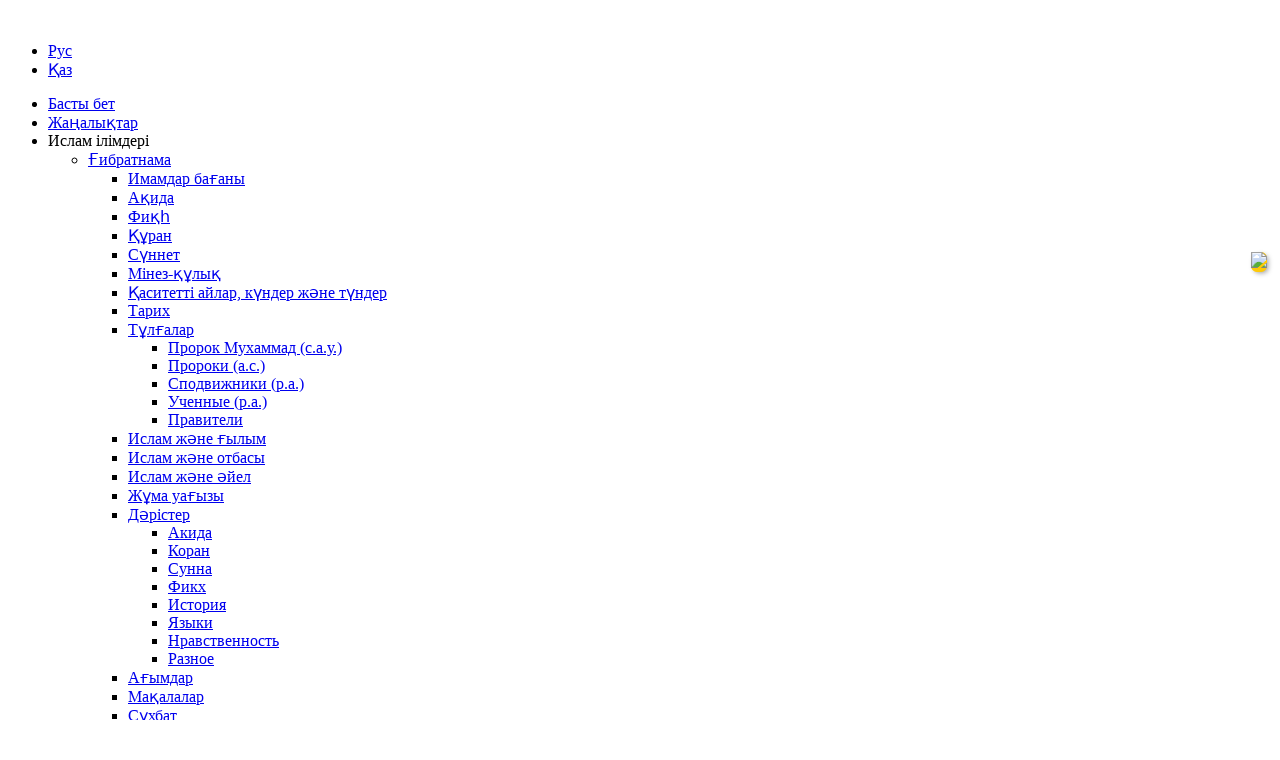

--- FILE ---
content_type: text/html; charset=utf-8
request_url: https://akmechet.kz/kz/medias/video/istoriya/m-khammad-ibn-l-khasan-sh-sh-jbani-alla-rakhymyna-alsyn-zhajly-ys-asha-m-limet-sabyrov-nauryzbek.html
body_size: 36720
content:
<!DOCTYPE html>
<html prefix="og: http://ogp.me/ns#" xmlns="http://www.w3.org/1999/xhtml" xml:lang="kz-kz" lang="kz-kz" dir="ltr">
<head>
<script src="https://code.jquery.com/jquery-1.12.4.min.js"></script>
<script>jQuery.noConflict();</script>
  <meta property="fb:pages" content="113567687225095" />

   <!--<script src="https://code.jquery.com/jquery-2.x-git.js"></script>
 <script src="/media/jui/js/jquery-noconflict.js"></script>-->
 <script src="/js/mediaelement-and-player.min.js"></script>
 <!-- ########################################################################################## -->
 <!-- <script type="text/javascript" src="/js/share42.js"></script> -->
 <script src="//yastatic.net/es5-shims/0.0.2/es5-shims.min.js"></script>
 <script src="//yastatic.net/share2/share.js"></script>
 <!-- ########################################################################################## -->
 <script type="text/javascript" src="/js/main.js?v24042017-01"></script>
 	<meta http-equiv="content-type" content="text/html; charset=utf-8" />
	<meta name="title" content="Мұхаммад ибн әль-Хасан әш-Шәйбани (Алла рахымына алсын) жайлы қысқаша мәлімет / Сабыров Наурызбек" />
	<meta property="og:url" content="https://akmechet.kz/kz/medias/video/istoriya/m-khammad-ibn-l-khasan-sh-sh-jbani-alla-rakhymyna-alsyn-zhajly-ys-asha-m-limet-sabyrov-nauryzbek.html" />
	<meta property="og:title" content="Мұхаммад ибн әль-Хасан әш-Шәйбани (Алла рахымына алсын) жайлы қысқаша мәлімет / Сабыров Наурызбек" />
	<meta property="og:type" content="article" />
	<meta property="og:image" content="https://akmechet.kz/media/k2/items/cache/679c97570ef5b01b2bfe27cd1b0d9c76_M.jpg" />
	<meta name="image" content="https://akmechet.kz/media/k2/items/cache/679c97570ef5b01b2bfe27cd1b0d9c76_M.jpg" />
	<meta property="og:description" content=" " />
	<meta name="description" content=" " />
	<title>Мұхаммад ибн әль-Хасан әш-Шәйбани (Алла рахымына алсын) жайлы қысқаша мәлімет / Сабыров Наурызбек</title>
	<link href="/templates/akmeshit/favicon.ico" rel="shortcut icon" type="image/vnd.microsoft.icon" />
	<link href="/media/mod_falang/css/template.css" rel="stylesheet" type="text/css" />
	<script src="/media/jui/js/jquery.min.js" type="text/javascript"></script>
	<script src="https://akmechet.kz/modules/mod_bt_contentslider/tmpl/js/slides.js" type="text/javascript"></script>
	<script src="https://akmechet.kz/modules/mod_bt_contentslider/tmpl/js/default.js" type="text/javascript"></script>
	<script src="https://akmechet.kz/modules/mod_bt_contentslider/tmpl/js/jquery.easing.1.3.js" type="text/javascript"></script>
	<link rel="alternate" href="https://akmechet.kz/ru/medias/video/istoriya/m-khammad-ibn-l-khasan-sh-sh-jbani-alla-rakhymyna-alsyn-zhajly-ys-asha-m-limet-sabyrov-nauryzbek.html" hreflang="ru" />
	<link rel="alternate" href="https://akmechet.kz/kz/medias/video/istoriya/m-khammad-ibn-l-khasan-sh-sh-jbani-alla-rakhymyna-alsyn-zhajly-ys-asha-m-limet-sabyrov-nauryzbek.html" hreflang="kz" />
      <link href='https://fonts.googleapis.com/css?family=PT+Sans|PT+Serif|Roboto+Condensed|Roboto&subset=cyrillic-ext,latin' rel='stylesheet' type='text/css'>
 <link rel="stylesheet" href="/css/style_v11071628.css?v0207201802" type="text/css" />
 <link rel="stylesheet" href="/css/hint.min.css" type="text/css" />
 <link rel="stylesheet" href="/css/imgsbase.css?v26052017v04" type="text/css" />
 <link rel="stylesheet" href="/css/colorbox.css" type="text/css" />
 <!-- <link rel="shortcut icon" type="image/x-icon" href="/favicon.ico"> -->

 <link rel="apple-touch-icon" sizes="180x180" href="/templates/akmeshit/favicons/apple-touch-icon.png">
 <link rel="icon" type="image/png" sizes="32x32" href="/templates/akmeshit/favicons/favicon-32x32.png">
 <link rel="icon" type="image/png" sizes="16x16" href="/templates/akmeshit/favicons/favicon-16x16.png">
 <link rel="manifest" href="/templates/akmeshit/favicons/manifest.json">
 <link rel="mask-icon" href="/templates/akmeshit/favicons/safari-pinned-tab.svg" color="#5bbad5">
 <meta name="theme-color" content="#ffffff">

 <link rel="stylesheet" href="/css/mediaelementplayer.css" type="text/css" />
 <link rel="stylesheet" href="https://cdnjs.cloudflare.com/ajax/libs/font-awesome/4.7.0/css/font-awesome.css" type="text/css">
 <script src="//code.jquery.com/ui/1.11.4/jquery-ui.js"></script>

 
 
 <!-- Yandex.Metrika counter -->
 <script type="text/javascript" >
  (function (d, w, c) {
    (w[c] = w[c] || []).push(function() {
      try {
        w.yaCounter50232337 = new Ya.Metrika2({
          id:50232337,
          clickmap:true,
          trackLinks:true,
          accurateTrackBounce:true
        });
      } catch(e) { }
    });

    var n = d.getElementsByTagName("script")[0],
    s = d.createElement("script"),
    f = function () { n.parentNode.insertBefore(s, n); };
    s.type = "text/javascript";
    s.async = true;
    s.src = "https://mc.yandex.ru/metrika/tag.js";

    if (w.opera == "[object Opera]") {
      d.addEventListener("DOMContentLoaded", f, false);
    } else { f(); }
  })(document, window, "yandex_metrika_callbacks2");
</script>
<noscript><div><img src="https://mc.yandex.ru/watch/50232337" style="position:absolute; left:-9999px;" alt="" /></div></noscript>
<!-- /Yandex.Metrika counter -->

</head>
  
<!-- <body style="filter: grayscale(1); "> -->
<body>
  

  <a class="kaabaInfo" href="/hadzh-info"><img src="/images/kaaba.png"></a>  
  <style>

    .kaabaInfo{
      position: fixed;
      right: 1vw;
      top: 35vh;
      z-index: 9999;
      background: #FECA08;
      cursor: pointer;
      border-radius: 6px;
      box-shadow: 2px 2px 5px -1px #9d9d9d;
    }
  </style>
  <script src="/js/jquery.colorbox-min.js"></script>
  <script>
    jQuery(document).ready(function(){
     jQuery(".modal").colorbox({maxWidth:"90%", maxHeight:"90%"});
   });
    var commentList = {};
  </script>
  <div id="topLine">
    <div class="wrap">
     <div class="logo">
      <a href="/">
       <span class="img"></span>
			   <!--
               <span class="txt">
                  <span class="txt24">Қостанай облыстық</span>
                  <span class="txt40">&quot;Марал ишан&quot; мешіті</span>
               </span>
             -->
           </a>
         </div>
         <div class="new_banner_top_header">

          <a href="#"><img src="/imgs/call_kz.jpg" alt=""></a>
          <a href="#"><img src="/imgs/call_ru.jpg" alt=""></a>

        </div>
		<!-- <div class="button_group">
			<a href="https://vk.com/maralishan" title="ВКонтакте" class="vk" target="_blank"></a>
			<a href="https://www.facebook.com/groups/maralishan/" title="Facebook" class="fb" target="_blank"></a>
			<a href="https://twitter.com/maralishan" title="Twitter" class="tw" target="_blank"></a>
			<a href="https://my.mail.ru/community/maralishan/" title="Мой Мир" class="mm" target="_blank"></a>
		</div> -->

   <div class="langs">
    
<!-- Support of language domain from yireo  -->


<div class="mod-languages ">

    


<ul class="lang-inline">
    
        
        <!-- >>> [FREE] >>> -->
                    <li class="" dir="ltr">
                                    <a href="/ru/medias/video/istoriya/m-khammad-ibn-l-khasan-sh-sh-jbani-alla-rakhymyna-alsyn-zhajly-ys-asha-m-limet-sabyrov-nauryzbek.html">
                                                                            Рус                                            </a>
                            </li>
                <!-- <<< [FREE] <<< -->
    
        
        <!-- >>> [FREE] >>> -->
                    <li class="lang-active" dir="ltr">
                                    <a href="/kz/medias/video/istoriya/m-khammad-ibn-l-khasan-sh-sh-jbani-alla-rakhymyna-alsyn-zhajly-ys-asha-m-limet-sabyrov-nauryzbek.html">
                                                                            Қаз                                            </a>
                            </li>
                <!-- <<< [FREE] <<< -->
    </ul>

</div>

    <a href="http://www.muftyat.kz/kz"><div class="dymk"></div></a>
  </div>
         <!-- <div class="namazTime">
            <h1>Намаз - время намаза</h1>
            <//jdoc:include type="modules" name="namaztime" />
          </div> -->
          <!-- <div class="topakmeshit"></div> -->
        </div>
        <div class="tlbg2"></div>
      </div>
      <div id="menuLine">
        <div class="wrap">
         <ul class="mmenu" >
<li><a href="/kz/" >Басты бет</a></li><li><a href="/kz/news.html" >Жаңалықтар</a></li><li class="divider deeper parent"><a class="separator ">Ислам ілімдері</a>
<ul class="nav-child unstyled small"><li class="deeper parent"><a href="/kz/propovedy/articles.html" >Ғибратнама</a><ul class="nav-child unstyled small"><li><a href="/kz/propovedy/articles/blogi-imamov.html" >Имамдар бағаны</a></li><li><a href="/kz/propovedy/articles/akida.html" >Ақида</a></li><li><a href="/kz/propovedy/articles/fikkh.html" >Фиқһ</a></li><li><a href="/kz/propovedy/articles/koran.html" >Құран</a></li><li><a href="/kz/propovedy/articles/khadisy.html" >Сүннет</a></li><li><a href="/kz/propovedy/articles/nravstvennost.html" >Мінез-құлық</a></li><li><a href="/kz/propovedy/articles/svyashchennye-mesyatsa-dni-i-nochi.html" >Қаситетті айлар, күндер және түндер</a></li><li><a href="/kz/propovedy/articles/istoriya.html" >Тарих</a></li><li class="deeper parent"><a href="/kz/propovedy/articles/lichnosti.html" >Тұлғалар</a><ul class="nav-child unstyled small"><li><a href="/kz/propovedy/articles/lichnosti/prorok-mukhammad-s-a-u.html" >Пророк Мухаммад (с.а.у.)</a></li><li><a href="/kz/propovedy/articles/lichnosti/proroki-a-s.html" >Пророки (а.с.)</a></li><li><a href="/kz/propovedy/articles/lichnosti/spodvizhniki-r-a.html" >Сподвижники (р.а.)</a></li><li><a href="/kz/propovedy/articles/lichnosti/uchennye-r-a.html" >Ученные (р.а.)</a></li><li><a href="/kz/propovedy/articles/lichnosti/praviteli.html" >Правители</a></li></ul></li><li><a href="/kz/propovedy/articles/islam-i-nauka.html" >Ислам және ғылым</a></li><li><a href="/kz/propovedy/articles/islam-i-semya.html" >Ислам және отбасы</a></li><li><a href="/kz/propovedy/articles/zhenshini-v-islame-n-m.html" >Ислам және әйел</a></li><li><a href="/kz/propovedy/articles/pyatnichnye-propovedi.html" >Жұма уағызы</a></li><li class="deeper parent"><a href="/kz/propovedy/articles/uroki.html" >Дәрістер</a><ul class="nav-child unstyled small"><li><a href="/kz/propovedy/articles/uroki/akida.html" >Акида</a></li><li><a href="/kz/propovedy/articles/uroki/koran.html" >Коран</a></li><li><a href="/kz/propovedy/articles/uroki/sunna.html" >Сунна</a></li><li><a href="/kz/propovedy/articles/uroki/fikkh.html" >Фикх</a></li><li><a href="/kz/propovedy/articles/uroki/istoriya.html" >История</a></li><li><a href="/kz/propovedy/articles/uroki/yazyki.html" >Языки</a></li><li><a href="/kz/propovedy/articles/uroki/nravstvennost.html" >Нравственность</a></li><li><a href="/kz/propovedy/articles/uroki/raznoe.html" >Разное</a></li></ul></li><li><a href="/kz/propovedy/articles/techenie.html" >Ағымдар</a></li><li><a href="/kz/propovedy/articles/stati.html" >Мақалалар</a></li><li><a href="/kz/propovedy/articles/intervyu.html" >Сұхбат</a></li><li><a href="/kz/propovedy/articles/raznoe.html" >Әртүрлі</a></li><li><a href="/kz/propovedy/articles/sira.html" >Сира</a></li></ul></li><li><a href="/kz/propovedy/2014-07-15-04-24-59.html" >Дін насихатшылары</a></li><li><a href="/kz/ucheniya/osnovy-islama.html" >Ислам негіздері</a></li></ul></li><li><a href="/kz/vopros.html" >Сұрақ-жауап</a></li><li class="divider deeper parent"><a class="separator ">ҚМДБ</a>
<ul class="nav-child unstyled small"><li><a href="/kz/meropriyatiya/2014-07-02-11-32-11.html" >Пәтуалар</a></li><li><a href="https://zeket.online/" target="_blank" >Зекет қоры</a></li><li><a href="/kz/meropriyatiya/kostanajskij-fond-zakyata.html" >Қостанай облысының Зекет қоры</a></li><li><a href="/kz/meropriyatiya/uchebnye-zavedeniya.html" >Оқу орындар</a></li></ul></li><li class="active divider deeper parent"><a class="separator ">Медиа</a>
<ul class="nav-child unstyled small"><li class="active deeper parent"><a href="/kz/medias/video.html" >Аудио-Видео</a><ul class="nav-child unstyled small"><li><a href="/kz/medias/video/akyda.html" >Ақида</a></li><li><a href="/kz/medias/video/fikkh.html" >Фиқһ</a></li><li><a href="/kz/medias/video/koran.html" >Құран</a></li><li><a href="/kz/medias/video/khadisy.html" >Сүннет</a></li><li><a href="/kz/medias/video/nravstvennost.html" >Мінез-құлық</a></li><li><a href="/kz/medias/video/svyashchennye-mesyatsa-dni-i-nochi.html" >Қаситетті айлар, күндер жіне түндер</a></li><li class="active"><a href="/kz/medias/video/istoriya.html" >Тарих</a></li><li><a href="/kz/medias/video/lichnosti.html" >Тұлғалар</a></li><li><a href="/kz/medias/video/islam-i-nauka.html" >Ислам және ғылым</a></li><li><a href="/kz/medias/video/islam-i-semya.html" >Ислам және отбасы</a></li><li><a href="/kz/medias/video/zhenshchiny-v-islame.html" >Ислам және әйел</a></li><li><a href="/kz/medias/video/pyatnichnye-propovedi.html" >Жұма уағыздары</a></li><li><a href="/kz/medias/video/imamdar-ajnasy.html" >Имамдар айдары</a></li><li class="deeper parent"><a href="/kz/medias/video/uroki.html" >Дәрістер</a><ul class="nav-child unstyled small"><li><a href="/kz/medias/video/uroki/akida.html" >Ақида</a></li><li><a href="/kz/medias/video/uroki/fikh.html" >Фиқһ</a></li><li><a href="/kz/medias/video/uroki/koran.html" >Құран</a></li><li><a href="/kz/medias/video/uroki/synna.html" >Сунна</a></li><li><a href="/kz/medias/video/uroki/nravstvennost.html" >Мінез-құлық</a></li><li><a href="/kz/medias/video/uroki/istoryia.html" >Тарих</a></li><li><a href="/kz/medias/video/uroki/yaziki.html" >Тілдер</a></li><li><a href="/kz/medias/video/uroki/raznoe.html" >Әртүрлі</a></li></ul></li><li><a href="/kz/medias/video/techenie.html" >Ағымдар</a></li><li><a href="/kz/medias/video/novosti.html" >Жаңалықтар</a></li><li><a href="/kz/medias/video/filmy.html" >Фильмдер</a></li><li><a href="/kz/medias/video/multfilmy.html" >Мультфильмдер</a></li><li><a href="/kz/medias/video/raznoe.html" >Әртүрлі</a></li></ul></li><li><a href="/kz/medias/fotos.html" >Фотогалерея</a></li><li><a href="/kz/biblioteka.html" >Кітапхана</a></li></ul></li><li class="divider deeper parent"><a class="separator ">Біз туралы</a>
<ul class="nav-child unstyled small"><li><a href="/kz/info/kollektiv-mecheti.html" >Мешіт ұжымы</a></li><li><a href="/kz/info/kollektiv-mecheti-new.html" >Мешіт ұжымы</a></li><li class="deeper parent"><a href="/kz/info/mechetiobl.html" >Облыс мешіттері</a><ul class="nav-child unstyled small"><li><a href="/kz/info/mechetiobl/obl-mechet.html" >Облыстық мешіт</a></li><li><a href="/kz/info/mechetiobl/gorodskie-mecheti.html" >Қалалық мешіттер</a></li><li><a href="/kz/info/mechetiobl/rajonnye-mecheti.html" >Аудандық мешіттер</a></li><li><a href="/kz/info/mechetiobl/selskie-mecheti.html" >Ауылдық мешіттер</a></li></ul></li></ul></li><a class="zeket-btn" href="http://zeket.online/zeket" style="
    position: relative;
    display: inline-block;
    line-height: 21px;
    padding: 4px 10px;
    border-radius: 5px;
    background: #ffffff;
    text-transform: uppercase;
    font-family: 'Roboto Condensed', sans-serif;
    color: #303030;
    font-size: 12px;
    font-weight: 700;
    letter-spacing: 1.0px;
    margin: 11px 0;
    opacity:0;
" target="_blank">Зекетті Online есептеу</a>
</ul>

<script>

    jQuery('html[lang="ru-ru"] .zeket-btn').text('РАСЧЕТ ЗАКЯТА ОНЛАЙН');
    jQuery('html[lang="kz-kz"] .zeket-btn').text('Зекетті Online есептеу');
    jQuery('.zeket-btn').css('opacity',1);
  
</script>


       </div>
     </div>
     <div id="topBannersLine">
      <div class="wrap">
        <!-- <a href="/sms-namaz.html" class="namaz_sms_bannerkz"></a> -->
        <h2>Главный имам, Верховный муфтий, Религиозная карта</h2>
        <div class="bannerCols_b"><a href="http://www.muftyat.kz/kz/kmdb/blog" target="_blank"><img src="/images/elements/b1-up-kz.png" alt="Бас мүфти блогы" title="Бас мүфти блогы" /></a></div>
        <div class="namazTime flatPlank">
          <h1>Намаз - время намаза</h1>
          

<div id="ntBox">
	<div class="namtimes">
		
		<div class="ntTimesRow" >
			<div class="ntcol">
				<div class="ntpreloader" v-if="!loaded"></div>
				<div class="ntname" v-if="timings && loaded">{{timings.fadzhr}}</div>
			</div>
			<div class="ntcol">
				<div class="ntpreloader" v-if="!loaded"></div>
				<div class="ntname" v-if="timings && loaded">{{timings.voshod}}</div>
			</div>
			<div class="ntcol">
				<div class="ntpreloader" v-if="!loaded"></div>
				<div class="ntname" v-if="timings && loaded">{{timings.zuhr}}</div>
			</div>
			<div class="ntcol">
				<div class="ntpreloader" v-if="!loaded"></div>
				<div class="ntname" v-if="timings && loaded">{{timings.asr}}</div>
			</div>
			<div class="ntcol">
				<div class="ntpreloader" v-if="!loaded"></div>
				<div class="ntname" v-if="timings && loaded">{{timings.magrib}}</div>
			</div>
			<div class="ntcol">
				<div class="ntpreloader" v-if="!loaded"></div>
				<div class="ntname" v-if="timings && loaded">{{timings.isha}}</div>
			</div>
		</div>
		<div class="ntNamesRow">
			<div class="ntcol">
				<div class="nttime">Таң намазы</div>
			</div>
			<div class="ntcol">
				<div class="nttime">Күннің шығуы</div>
			</div>
			<div class="ntcol">
				<div class="nttime">Бесін намазы</div>
			</div>
			<div class="ntcol">
				<div class="nttime">Екінді намазы</div>
			</div>
			<div class="ntcol">
				<div class="nttime">Ақшам намазы</div>
			</div>
			<div class="ntcol">
				<div class="nttime">Құфтан намазы</div>
			</div>
		</div>
	</div>
	<div id="namazCity">
		<div class="curCity" rel='selCity' v-text="cityName"></div>
		<ul id="namazList" style="display: none;">
						<input type="text" v-model="search" class="searchCityInput" placeholder="Қаланы іздеу">
			<div class="nlCol" >
				<ul style="display: flex;
				flex-wrap: wrap;
				overflow-x: hidden;
				overflow-y: scroll;
				max-height: 250px;
				margin-right: 10px;">
				<li class="nlCity" v-for="region in searchedRegions"  @click="getTimes(region.key)">{{region.title}}</li>
			</ul>
		</div>


		<div class="ym">
			<a id="n_year" :href="'/raspisanie-namazov-new.html?time=year&city='+currentCity">бір жылға</a>
			<a id="n_month" :href="'/raspisanie-namazov-new.html?time=year&city='+currentCity">бір айға</a>
			<span><strong>Кесте:</strong></span>
		</div>
	</ul>
</div>
</div>

<script src="/js/vue.js"></script>
<script src="/js/axios.js"></script>



<script>
	var timesApp = new Vue({
		el: '#ntBox',
		data: {
			loaded:false,
			lang:'Kazakh',
			regions:[],
			openedIn:null,
			cityName:'',
			timings:null,
			search:'',
			currentCity:'kostanay'
		},
		computed: {
			searchedRegions() {
				if(this.regions){
					return this.regions.filter(item => item.title.toLowerCase().indexOf(this.search) !== -1)
				}else{
					return this.regions;
				}
			},
		},
		methods: {
			getRegions: function () {
				axios.get("/times/regions.php?lang="+this.lang).then(res => {
					this.regions = res.data;
					this.getTimes('kostanay');
				});
			},
			getName:function(d){
				return this.lang == 'Russian' ? d.name_ru : d.name_kz;
			},
			getTimes:function(key){
				this.loaded = false;
				this.cityName = this.regions.filter(item=>item.key == key)[0].title;
				this.currentCity = key;
				axios.get('/times/getDayTime.php?city='+key).then(res=>{
					console.log(res);
					this.timings = res.data;
					this.loaded = true;
				});
			}
		},

		mounted: function () {
			this.getRegions();
		}
	});
</script>

<style>
	.nlCity{
		width: 23.6%;
		box-sizing: border-box;
		margin: 0.3em;
		display: flex;
		justify-content: center;
		align-items: center;
		border: 1px solid #9a9a9a;
	}

	#namazList{
		width: 770px !important;
		display: flex;
		flex-direction: column;
	}

	.searchCityInput{
		width: 50%;
		align-self: center;
		height: 30px;
		border-radius: 5px;
		margin: 10px 0;
		border: none;
		background: #c8f5c4;
		outline: none;
	}

	.ym{
		width: auto !important;
	}

	#namazCity {
		float: left;
		left: 50%;
		position: relative;
		top: -4px;
		transform: translateX(-50%);
	}
</style>
        </div>
        <div class="bannerCols_b"><a href="http://www.muftyat.kz/kz/kmdb/map" target="_blank"><img src="/imgs/b3.png" alt="Қазақстанның діни интерактивті картасы" title="Қазақстанның діни интерактивті картасы" /></a></div>
      </div>
    </div>


 <div id="calendar">
  <div class="wrap">
   
<div class="section" id="calendarApp">
	<div class="preloaderCalendar" v-show="!loaded"></div>
	<div class="box visible" v-show="loaded">
		<div class="thiIsCallIs" style="top: -25px"><img src="/imgs/svg-icon/sun.svg" style="display:block;width:15px;height:15px;float:left;left:-10px;top:8px;position:relative;">Миләди</div>
		<div class="calDays">
			<div class="daysLine">
				<div class="dayInLine" v-for="g in days">
					<span :class="[{'holiday_d':weekand(g.gregorian.weekday.en)},'day_d']"  v-text="getWeekDay(g.gregorian.weekday.en,'g')"></span>
					<span :class="[{ 'today_n':g.gregorian.day == today,'holiday_n':weekand(g.gregorian.weekday.en) && (!g.hijri.holidays.length), 'today_s':g.hijri.holidays.length },'day_n']" v-text="g.gregorian.day.charAt(0) == 0 ? g.gregorian.day.replace(0,'') : g.gregorian.day"></span>
				</div>
			</div>
		</div>
	</div>

	<div class="nowDayInfo" v-show="loaded">
		<a href="/muslimdates.html">Күнтізбе</a>
	</div>
	<div class="box" v-show="loaded">
		<div class="thiIsCallIs thiIsCallIsBG" style="top: -2px"><img src="/imgs/svg-icon/moon.svg" style="display:block;width:15px;height:15px;float:left;left:-10px;top:8px;position:relative;">Хижри<span class="delimMonthName" v-text="monthName"></span></div>
		<div class="calDays">
			<div class="daysLine">
				<div class="dayInLine" v-for="g in days">
					<span :class="[{'monthStart':g.hijri.day == 01,'holiday_d':weekand(g.hijri.weekday.en)},'day_d']"  v-text="getWeekDay(g.hijri.weekday.en, 'h')"></span>
					<span :class="[{ 'today_n':g.gregorian.day == today,'holiday_n':weekandH(g.hijri.weekday.en) && (!g.hijri.holidays.length), 'today_s':g.hijri.holidays.length },'day_n']" v-text="g.hijri.day.charAt(0) == 0 ? g.hijri.day.replace(0,'') : g.hijri.day"></span>
				</div>
			</div>
		</div>
	</div>
</div>


<script src="/js/vue.js"></script>
<script src="/js/axios.js"></script>


<script>
	var calendarApp = new Vue({
		el: '#calendarApp',
		data: {
			loaded:false,
			lang:'Kazakh',
			days: [],
			monthName:'',
			weekDays : {
				Russian:{
					g:{
						'Monday':'пн',
						'Tuesday':'вт',
						'Wednesday':'ср',
						'Thursday':'чт',
						'Friday':'пт',
						'Saturday':'сб',
						'Sunday':'вс',
					},
					h:{
						"Al Athnayn":'пн',
						"Al Thalaata":'вт',
						"Al Arba'a":'ср',
						"Al Khamees":'чт',
						"Al Juma'a":'пт',
						"Al Sabt":'сб',
						"Al Ahad":'вс',
					}
				},
				Kazakh:{
					g:{
						'Monday':'дү',
						'Tuesday':'се',
						'Wednesday':'сә',
						'Thursday':'бе',
						'Friday':'жұ',
						'Saturday':'се',
						'Sunday':'же',
					},
					h:{
						"Al Athnayn":'дү',
						"Al Thalaata":'се',
						"Al Arba'a":'сә',
						"Al Khamees":'бе',
						"Al Juma'a":'жұ',
						"Al Sabt":'се',
						"Al Ahad":'же',
					}
				}
			},
			monthNames:{
				Russian:{
					'Ramaḍān':'Рамазан',
					'Shawwāl':'Шәууәл',
					'Muḥarram':'Мухаррам',
					'Ṣafar':'Сафар ',
					'Rabīʿ al-awwal':'Раби́’у ль-авваль',
					'Rabīʿ al-thānī':'Рабиъ ас-сани',
					'Jumādá al-ākhirah':'Жумадаль ахир',
					'Rajab':'Раджаб',
					'Shaʿbān':'Ша’ба́н',
					'Dhū al-Qaʿdah':'Зу-ль-када',
				},
				Kazakh:{
					'Ramaḍān':'Рамада́н',
					'Shawwāl':'Шәууәл',
					'Muḥarram':'Мұхаррам',
					'Ṣafar':'Сафар ',
					'Rabīʿ al-awwal':'Рабиғ әл-әууәл',
					'Rabīʿ al-thānī':'Рабиғ әс-сәни',
					'Jumādá al-ākhirah':'Жұмадәл ахир',
					'Rajab':'Раджаб',
                    'Shaʿbān':'Шағбан',
                    'Dhū al-Qaʿdah':'Зу-ль-када',
				},
			},
			today: new Date().getUTCDate()
		},
		methods: {
			getDays: function () {
				var date = new Date(),
				m = date.getMonth()+1,
				y = date.getFullYear();
				axios.get("https://api.aladhan.com/v1/gToHCalendar/"+m+"/"+y+"?adjustment=1").then(res => {
					this.days = res.data.data;
					this.loaded = true;
					this.getMonthName();
				});
			},
			getWeekDay:function(day, type){
				return this.weekDays[this.lang][type][day];
			},
			weekand:function(day){
				return day == 'Sunday';
			},
			weekandH:function(day){
				return day == "Al Juma'a";
			},
			getMonthName:function(){
				var date = new Date(),
				dayN = date.getDate() < 10 ? '0'+date.getDate() : date.getDate(),
				day = this.days.filter(day => day.gregorian.day == dayN)[0];
				this.monthName = this.monthNames[this.lang][day.hijri.month.en]+' ('+day.hijri.month.ar+')'
			}
		},
		mounted: function () {
			this.getDays();
		}
	});
</script>

<style>

	.delimMonthName{
		position: absolute;
		margin-left: 80%;
		top: 0;
		color: #006843;
		width: 200px;
		background: white;
		padding-left: 20px;
	}

</style>
 </div>
</div>
       <div id="contLine">
        <div class="wrap">
         
         
<h1 class="breadcrumbs_video">
<a href="/kz/medias/video.html">Видео</a>><a href="/kz/medias/video/istoriya.html">Тарих</a></h1>



<div id="newContainer">
<div class="newsItem">
   <div class="photoCol">
      		  	<a class="modal" rel="{handler: 'image'}" href="/media/k2/items/cache/679c97570ef5b01b2bfe27cd1b0d9c76_XL.jpg" title="Мұхаммад ибн әль-Хасан әш-Шәйбани (Алла рахымына алсын) жайлы қысқаша мәлімет / Сабыров Наурызбек">
		  		<img src="/media/k2/items/cache/679c97570ef5b01b2bfe27cd1b0d9c76_S.jpg" alt="Мұхаммад ибн әль-Хасан әш-Шәйбани (Алла рахымына алсын) жайлы қысқаша мәлімет / Сабыров Наурызбек" style="width:200px; height:auto;" />
		  	</a>
         </div>
   <div class="textColProp">
      <h1>Мұхаммад ибн әль-Хасан әш-Шәйбани (Алла рахымына алсын) жайлы қысқаша мәлімет / Сабыров Наурызбек</h1>
      <div class="nText">
         	                <!-- Item text -->
              <div class="newFullText">
              				<p><iframe width="640" height="360" src="//www.youtube.com/embed/o_rejQKodB0" seamless="seamless" allowfullscreen="allowfullscreen" style="display: block; margin-left: auto; margin-right: auto;"></iframe></p>
                                           </div>
              			<!-- <div class="shareLinks">
				<div class="share42init"></div>
			</div> -->
      <div class="ya-share2" data-services="vkontakte,facebook,odnoklassniki,moimir,twitter,whatsapp,telegram"></div>
      </div>
   </div>
</div>


    <div class="newNavigation">
				<div class="liNewsLeft">
         <span class="nnLink">&larr;</span>
         <a class="newPrevious" href="/kz/medias/video/istoriya/n-bi-men-rasuldy-ajyrmashyly-y-ermatov-abdul-a-ar.html">
            алдыңғы уағыз         </a>
         <div class="nnText">Нәби мен Расулдың айырмашылығы / Ерматов Абдулқаһһар</div>
      </div>
						<div class="liNewsRight">
         <a class="newNext" href="/kz/medias/video/istoriya/paj-ambarlar-tarikhy-3-d-ris-shis-idiris-s-miri-sabyrov-nauryzbek.html">
            келесі уағыз         </a><span class="nnLink">&rarr;</span>
         <div class="nnText">Пайғамбарлар тарихы 3-дәріс. / ШИС, ІДІРІС (ғ.с.) өмірі / Сабыров Наурызбек</div>
      </div>
		  </div>
  
  </div>

<!-- JoomlaWorks "K2" (v2.6.8) | Learn more about K2 at http://getk2.org -->


         
       </div>
     </div>
       <!--Блоги имамов-->

    <div id="articlesLine">
    <div class="greenH1">
     <h1>Ғибратнама</h1>
   </div>
   <div class="yellowLine">
     <div class="wrap">
      <div class="yellowBox">
       <div class="left"></div>
       <div class="center">
        


<script src="//code.jquery.com/ui/1.11.4/jquery-ui.js"></script>


<div id="articlesBox">
	<ul><li><a href="#video">Жаңа</a></li><li><a href="#blogi-imamov">Имамдар бағаны</a></li><li><a href="#stati">Мақалалар</a></li><li><a href="#uroki">Дәрістер</a></li><li><a href="#akida">Ақида</a></li><li><a href="#nazidanie-koran">Құран</a></li><li><a href="#khadisy">Хадистер</a></li><li><a href="#fikkh">Фиқһ</a></li><li><a href="#nravstvennost">Мінез-құлық</a></li><li><a href="#nazidanie-istoriya">Тарих</a></li><li><a href="#islam-i-nauka">Ислам және ғылым</a></li><li><a href="#nazidanie-islam-i-semya">Ислам және отбасы</a></li><li><a href="#lichnosti">Тұлғалар</a></li><li><a href="#pyatnichnye-propovedi">Жұма уағызы</a></li><li><a href="#intervyu">Сұхбат</a></li><li><a href="#raznoe">Әртүрлі</a></li><li><a href="#svyashchennye-mesyatsa-dni-i-nochi">Қасиетті айлар, күндер және түндер</a></li><li><a href="#techenie">Ағымдар</a></li><li><a href="#zhenshini-v-islame-n">Женщины в исламе</a></li></ul><div id="video"><div class="videoBox">
		<div class="videoImgBox">
		<a class="video" href="http://akmechet.kz/kz/propovedy/articles/nravstvennost/minez-kez-kelgen-adamny-ajnasy.html" title="Мінез – кез келген адамның айнасы.">
		<img src="/media/k2/items/cache/7f7c1098f26d128d67584bafa97e8e07_S.jpg" alt="Мінез – кез келген адамның айнасы."/>
		<div class="views">
		<span class="moduleItemHits">7412</span>
		</div>
		</a>
		</div>
		<h2>
		<a class="video" href="http://akmechet.kz/kz/propovedy/articles/nravstvennost/minez-kez-kelgen-adamny-ajnasy.html" title="Мінез – кез келген адамның айнасы.">
		Мінез – кез келген адамның айнасы.
		</a>
		</h2>
		</div><div class="videoBox">
		<div class="videoImgBox">
		<a class="video" href="http://akmechet.kz/kz/propovedy/articles/fikkh/namazda-sapty-t-zeu.html" title="Намазда сапты түзеу.">
		<img src="/media/k2/items/cache/2dec9fe37af744b96713127ccb9fd177_S.jpg" alt="Намазда сапты түзеу."/>
		<div class="views">
		<span class="moduleItemHits">10712</span>
		</div>
		</a>
		</div>
		<h2>
		<a class="video" href="http://akmechet.kz/kz/propovedy/articles/fikkh/namazda-sapty-t-zeu.html" title="Намазда сапты түзеу.">
		Намазда сапты түзеу.
		</a>
		</h2>
		</div><div class="videoBox">
		<div class="videoImgBox">
		<a class="video" href="http://akmechet.kz/kz/propovedy/articles/stati/sada-ada-ysyrap-boluy-m-mkin-be.html" title="Садақада ысырап болуы мүмкін бе?">
		<img src="/media/k2/items/cache/f9139627d49a687693ce4757dbe18044_S.jpg" alt="Садақада ысырап болуы мүмкін бе?"/>
		<div class="views">
		<span class="moduleItemHits">11683</span>
		</div>
		</a>
		</div>
		<h2>
		<a class="video" href="http://akmechet.kz/kz/propovedy/articles/stati/sada-ada-ysyrap-boluy-m-mkin-be.html" title="Садақада ысырап болуы мүмкін бе?">
		Садақада ысырап болуы мүмкін бе?
		</a>
		</h2>
		</div><div class="videoBox">
		<div class="videoImgBox">
		<a class="video" href="http://akmechet.kz/kz/propovedy/articles/blogi-imamov/arazhat-khaly-igiligine-zh-msalady.html" title="Қаражат халық игілігіне жұмсалады">
		<img src="/media/k2/items/cache/62a1511795abf07c4d4da40f88e4ff4b_S.jpg" alt="Қаражат халық игілігіне жұмсалады"/>
		<div class="views">
		<span class="moduleItemHits">11055</span>
		</div>
		</a>
		</div>
		<h2>
		<a class="video" href="http://akmechet.kz/kz/propovedy/articles/blogi-imamov/arazhat-khaly-igiligine-zh-msalady.html" title="Қаражат халық игілігіне жұмсалады">
		Қаражат халық игілігіне жұмсалады
		</a>
		</h2>
		</div><div class="videoBox">
		<div class="videoImgBox">
		<a class="video" href="http://akmechet.kz/kz/propovedy/articles/blogi-imamov/mar-ojyny-rdym-a-alyp-barady.html" title="Құмар ойыны құрдымға алып барады">
		<img src="/media/k2/items/cache/8ce31f4edd91b3106c4990e3255514d3_S.jpg" alt="Құмар ойыны құрдымға алып барады"/>
		<div class="views">
		<span class="moduleItemHits">18010</span>
		</div>
		</a>
		</div>
		<h2>
		<a class="video" href="http://akmechet.kz/kz/propovedy/articles/blogi-imamov/mar-ojyny-rdym-a-alyp-barady.html" title="Құмар ойыны құрдымға алып барады">
		Құмар ойыны құрдымға алып барады
		</a>
		</h2>
		</div><div class="videoBox">
		<div class="videoImgBox">
		<a class="video" href="http://akmechet.kz/kz/propovedy/articles/intervyu/zhauapkershilik-zh-gi-ashan-da-auyr-ostanaj-oblysyny-bas-imamy-bekt-rsyn-u-lievpen-syr-s-khbat.html" title="Жауапкершілік жүгі қашан да ауыр     Қостанай облысының Бас имамы Бектұрсын Уәлиевпен сыр-сұхбат">
		<img src="/media/k2/items/cache/97941f8009bab516492647e74e62ef54_S.jpg" alt="Жауапкершілік жүгі қашан да ауыр     Қостанай облысының Бас имамы Бектұрсын Уәлиевпен сыр-сұхбат"/>
		<div class="views">
		<span class="moduleItemHits">9955</span>
		</div>
		</a>
		</div>
		<h2>
		<a class="video" href="http://akmechet.kz/kz/propovedy/articles/intervyu/zhauapkershilik-zh-gi-ashan-da-auyr-ostanaj-oblysyny-bas-imamy-bekt-rsyn-u-lievpen-syr-s-khbat.html" title="Жауапкершілік жүгі қашан да ауыр     Қостанай облысының Бас имамы Бектұрсын Уәлиевпен сыр-сұхбат">
		Жауапкершілік жүгі қашан да ауыр     Қостанай облысының Бас имамы Бектұрсын Уәлиевпен сыр-сұхбат
		</a>
		</h2>
		</div></div><div id="blogi-imamov"><div class="videoBox">
		<div class="videoImgBox">
		<a class="video" href="http://akmechet.kz/kz/propovedy/articles/blogi-imamov/arazhat-khaly-igiligine-zh-msalady.html" title="Қаражат халық игілігіне жұмсалады">
		<img src="/media/k2/items/cache/62a1511795abf07c4d4da40f88e4ff4b_S.jpg" alt="Қаражат халық игілігіне жұмсалады"/>
		<div class="views">
		<span class="moduleItemHits">11055</span>
		</div>
		</a>
		</div>
		<h2>
		<a class="video" href="http://akmechet.kz/kz/propovedy/articles/blogi-imamov/arazhat-khaly-igiligine-zh-msalady.html" title="Қаражат халық игілігіне жұмсалады">
		Қаражат халық игілігіне жұмсалады
		</a>
		</h2>
		</div><div class="videoBox">
		<div class="videoImgBox">
		<a class="video" href="http://akmechet.kz/kz/propovedy/articles/blogi-imamov/mar-ojyny-rdym-a-alyp-barady.html" title="Құмар ойыны құрдымға алып барады">
		<img src="/media/k2/items/cache/8ce31f4edd91b3106c4990e3255514d3_S.jpg" alt="Құмар ойыны құрдымға алып барады"/>
		<div class="views">
		<span class="moduleItemHits">18010</span>
		</div>
		</a>
		</div>
		<h2>
		<a class="video" href="http://akmechet.kz/kz/propovedy/articles/blogi-imamov/mar-ojyny-rdym-a-alyp-barady.html" title="Құмар ойыны құрдымға алып барады">
		Құмар ойыны құрдымға алып барады
		</a>
		</h2>
		</div><div class="videoBox">
		<div class="videoImgBox">
		<a class="video" href="http://akmechet.kz/kz/propovedy/articles/blogi-imamov/s-z-t-zelmej-el-t-zelmes-2.html" title="Сөз түзелмей, ел түзелмес">
		<img src="/media/k2/items/cache/a7026f2c09b9c77773978d2e8288c449_S.jpg" alt="Сөз түзелмей, ел түзелмес"/>
		<div class="views">
		<span class="moduleItemHits">11335</span>
		</div>
		</a>
		</div>
		<h2>
		<a class="video" href="http://akmechet.kz/kz/propovedy/articles/blogi-imamov/s-z-t-zelmej-el-t-zelmes-2.html" title="Сөз түзелмей, ел түзелмес">
		Сөз түзелмей, ел түзелмес
		</a>
		</h2>
		</div><div class="videoBox">
		<div class="videoImgBox">
		<a class="video" href="http://akmechet.kz/kz/propovedy/articles/blogi-imamov/mar-ojyn-a-martpa.html" title="Құмар ойынға құмартпа!">
		<img src="/media/k2/items/cache/a014c2004b5a2647250d1539801cb092_S.jpg" alt="Құмар ойынға құмартпа!"/>
		<div class="views">
		<span class="moduleItemHits">14722</span>
		</div>
		</a>
		</div>
		<h2>
		<a class="video" href="http://akmechet.kz/kz/propovedy/articles/blogi-imamov/mar-ojyn-a-martpa.html" title="Құмар ойынға құмартпа!">
		Құмар ойынға құмартпа!
		</a>
		</h2>
		</div><div class="videoBox">
		<div class="videoImgBox">
		<a class="video" href="http://akmechet.kz/kz/propovedy/articles/blogi-imamov/ysyrapshyldy-a-zhol-bermejik.html" title="Ысырапшылдыққа жол бермейік">
		<img src="/media/k2/items/cache/59f6e1ee5dc5902214725c40a194fefd_S.jpg" alt="Ысырапшылдыққа жол бермейік"/>
		<div class="views">
		<span class="moduleItemHits">18207</span>
		</div>
		</a>
		</div>
		<h2>
		<a class="video" href="http://akmechet.kz/kz/propovedy/articles/blogi-imamov/ysyrapshyldy-a-zhol-bermejik.html" title="Ысырапшылдыққа жол бермейік">
		Ысырапшылдыққа жол бермейік
		</a>
		</h2>
		</div><div class="videoBox">
		<div class="videoImgBox">
		<a class="video" href="http://akmechet.kz/kz/propovedy/articles/blogi-imamov/ran-ari-ri-a-yn-fajzolla-satybaldy-ly.html" title="Құранқари әрі ақын Файзолла Сатыбалдыұлы">
		<img src="/media/k2/items/cache/90ff56878df450d5c8ee6ea6ba2fa516_S.jpg" alt="Құранқари әрі ақын Файзолла Сатыбалдыұлы"/>
		<div class="views">
		<span class="moduleItemHits">21044</span>
		</div>
		</a>
		</div>
		<h2>
		<a class="video" href="http://akmechet.kz/kz/propovedy/articles/blogi-imamov/ran-ari-ri-a-yn-fajzolla-satybaldy-ly.html" title="Құранқари әрі ақын Файзолла Сатыбалдыұлы">
		Құранқари әрі ақын Файзолла Сатыбалдыұлы
		</a>
		</h2>
		</div></div><div id="stati"><div class="videoBox">
		<div class="videoImgBox">
		<a class="video" href="http://akmechet.kz/kz/propovedy/articles/stati/sada-ada-ysyrap-boluy-m-mkin-be.html" title="Садақада ысырап болуы мүмкін бе?">
		<img src="/media/k2/items/cache/f9139627d49a687693ce4757dbe18044_S.jpg" alt="Садақада ысырап болуы мүмкін бе?"/>
		<div class="views">
		<span class="moduleItemHits">11683</span>
		</div>
		</a>
		</div>
		<h2>
		<a class="video" href="http://akmechet.kz/kz/propovedy/articles/stati/sada-ada-ysyrap-boluy-m-mkin-be.html" title="Садақада ысырап болуы мүмкін бе?">
		Садақада ысырап болуы мүмкін бе?
		</a>
		</h2>
		</div><div class="videoBox">
		<div class="videoImgBox">
		<a class="video" href="http://akmechet.kz/kz/propovedy/articles/stati/d-st-rdi-ozy-y-bar-tozy-y-bar.html" title="Дәстүрдің озығы бар, тозығы бар">
		<img src="/media/k2/items/cache/603bd406ffd218b7bb83a039527890ae_S.jpg" alt="Дәстүрдің озығы бар, тозығы бар"/>
		<div class="views">
		<span class="moduleItemHits">10613</span>
		</div>
		</a>
		</div>
		<h2>
		<a class="video" href="http://akmechet.kz/kz/propovedy/articles/stati/d-st-rdi-ozy-y-bar-tozy-y-bar.html" title="Дәстүрдің озығы бар, тозығы бар">
		Дәстүрдің озығы бар, тозығы бар
		</a>
		</h2>
		</div><div class="videoBox">
		<div class="videoImgBox">
		<a class="video" href="http://akmechet.kz/kz/propovedy/articles/stati/s-lem-s-zdi-anasy.html" title="Сәлем сөздің анасы">
		<img src="/media/k2/items/cache/82e69f2bbd1948a1da1f4dfafd94ad3c_S.jpg" alt="Сәлем сөздің анасы"/>
		<div class="views">
		<span class="moduleItemHits">15340</span>
		</div>
		</a>
		</div>
		<h2>
		<a class="video" href="http://akmechet.kz/kz/propovedy/articles/stati/s-lem-s-zdi-anasy.html" title="Сәлем сөздің анасы">
		Сәлем сөздің анасы
		</a>
		</h2>
		</div><div class="videoBox">
		<div class="videoImgBox">
		<a class="video" href="http://akmechet.kz/kz/propovedy/articles/stati/k-rshi-a-ysy.html" title="Көрші ақысы">
		<img src="/media/k2/items/cache/67005edb91ffce32b9f5394c80faa8db_S.jpg" alt="Көрші ақысы"/>
		<div class="views">
		<span class="moduleItemHits">15196</span>
		</div>
		</a>
		</div>
		<h2>
		<a class="video" href="http://akmechet.kz/kz/propovedy/articles/stati/k-rshi-a-ysy.html" title="Көрші ақысы">
		Көрші ақысы
		</a>
		</h2>
		</div><div class="videoBox">
		<div class="videoImgBox">
		<a class="video" href="http://akmechet.kz/kz/propovedy/articles/stati/a-yl-adam-k-rigi-a-yldy-sabyr-serigi.html" title="«Ақыл - адам көрігі, ақылдың - сабыр серігі»">
		<img src="/media/k2/items/cache/025df02e5de37f54d1777d24445aedb7_S.jpg" alt="«Ақыл - адам көрігі, ақылдың - сабыр серігі»"/>
		<div class="views">
		<span class="moduleItemHits">13785</span>
		</div>
		</a>
		</div>
		<h2>
		<a class="video" href="http://akmechet.kz/kz/propovedy/articles/stati/a-yl-adam-k-rigi-a-yldy-sabyr-serigi.html" title="«Ақыл - адам көрігі, ақылдың - сабыр серігі»">
		«Ақыл - адам көрігі, ақылдың - сабыр серігі»
		</a>
		</h2>
		</div><div class="videoBox">
		<div class="videoImgBox">
		<a class="video" href="http://akmechet.kz/kz/propovedy/articles/stati/rukhani-zha-yru-bilim-men-t-rbie-kilti.html" title="«Рухани жаңғыру – білім мен тәрбие кілті">
		<img src="/media/k2/items/cache/841896f78e48b6ad5be602415c0f36bb_S.jpg" alt="«Рухани жаңғыру – білім мен тәрбие кілті"/>
		<div class="views">
		<span class="moduleItemHits">14982</span>
		</div>
		</a>
		</div>
		<h2>
		<a class="video" href="http://akmechet.kz/kz/propovedy/articles/stati/rukhani-zha-yru-bilim-men-t-rbie-kilti.html" title="«Рухани жаңғыру – білім мен тәрбие кілті">
		«Рухани жаңғыру – білім мен тәрбие кілті
		</a>
		</h2>
		</div></div><div id="uroki"><div class="videoBox">
		<div class="videoImgBox">
		<a class="video" href="http://akmechet.kz/kz/propovedy/articles/uroki/nravstvennost/abu-ali-al-ashari-kommentarii-k-ash-shamail-al-muxammadijya-imama-at-tirmizi-kz.html" title="Абу Али аль-Ашари: Комментарии к «Аш-Шамаиль аль-Мухаммадийя» имама Ат-Тирмизи">
		<img src="/media/k2/items/cache/07a60d255a852413ae4590c15b587eaa_S.jpg" alt="Абу Али аль-Ашари: Комментарии к «Аш-Шамаиль аль-Мухаммадийя» имама Ат-Тирмизи"/>
		<div class="views">
		<span class="moduleItemHits">12489</span>
		</div>
		</a>
		</div>
		<h2>
		<a class="video" href="http://akmechet.kz/kz/propovedy/articles/uroki/nravstvennost/abu-ali-al-ashari-kommentarii-k-ash-shamail-al-muxammadijya-imama-at-tirmizi-kz.html" title="Абу Али аль-Ашари: Комментарии к «Аш-Шамаиль аль-Мухаммадийя» имама Ат-Тирмизи">
		Абу Али аль-Ашари: Комментарии к «Аш-Шамаиль аль-Мухаммадийя» имама Ат-Тирмизи
		</a>
		</h2>
		</div></div><div id="akida"><div class="videoBox">
		<div class="videoImgBox">
		<a class="video" href="http://akmechet.kz/kz/propovedy/articles/akida/article-3008201701.html" title="Пайғамбардың (ﷺ) ата-анасы жәннаттық па?">
		<img src="/media/k2/items/cache/3ace6bf0e9f997c400b3dbdca66b498f_S.jpg" alt="Пайғамбардың (ﷺ) ата-анасы жәннаттық па?"/>
		<div class="views">
		<span class="moduleItemHits">23928</span>
		</div>
		</a>
		</div>
		<h2>
		<a class="video" href="http://akmechet.kz/kz/propovedy/articles/akida/article-3008201701.html" title="Пайғамбардың (ﷺ) ата-анасы жәннаттық па?">
		Пайғамбардың (ﷺ) ата-анасы жәннаттық па?
		</a>
		</h2>
		</div><div class="videoBox">
		<div class="videoImgBox">
		<a class="video" href="http://akmechet.kz/kz/propovedy/articles/akida/akida19102015.html" title="Сәләфилер: «Әбу Ханифаның ақидасы басқа, Мәтуриди ақидасы басқа», - дейді. Бұған не дейсіздер?">
		<img src="/media/k2/items/cache/7407c3defbd08fb25d56b10c570c3f39_S.jpg" alt="Сәләфилер: «Әбу Ханифаның ақидасы басқа, Мәтуриди ақидасы басқа», - дейді. Бұған не дейсіздер?"/>
		<div class="views">
		<span class="moduleItemHits">24718</span>
		</div>
		</a>
		</div>
		<h2>
		<a class="video" href="http://akmechet.kz/kz/propovedy/articles/akida/akida19102015.html" title="Сәләфилер: «Әбу Ханифаның ақидасы басқа, Мәтуриди ақидасы басқа», - дейді. Бұған не дейсіздер?">
		Сәләфилер: «Әбу Ханифаның ақидасы басқа, Мәтуриди ақидасы басқа», - дейді. Бұған не дейсіздер?
		</a>
		</h2>
		</div><div class="videoBox">
		<div class="videoImgBox">
		<a class="video" href="http://akmechet.kz/kz/propovedy/articles/akida/akida19082015.html" title="Ақидаға қатысты ханафи ғалымдары жазған 80 кітап">
		<img src="/media/k2/items/cache/774bb955a81e24ffe3f4f5e23f5de178_S.jpg" alt="Ақидаға қатысты ханафи ғалымдары жазған 80 кітап"/>
		<div class="views">
		<span class="moduleItemHits">19950</span>
		</div>
		</a>
		</div>
		<h2>
		<a class="video" href="http://akmechet.kz/kz/propovedy/articles/akida/akida19082015.html" title="Ақидаға қатысты ханафи ғалымдары жазған 80 кітап">
		Ақидаға қатысты ханафи ғалымдары жазған 80 кітап
		</a>
		</h2>
		</div><div class="videoBox">
		<div class="videoImgBox">
		<a class="video" href="http://akmechet.kz/kz/propovedy/articles/akida/akida26022015.html" title="Аспан – дұғаның құбласы">
		<img src="/media/k2/items/cache/a6f838f0ef99ef2a7fcab07e1231e40e_S.jpg" alt="Аспан – дұғаның құбласы"/>
		<div class="views">
		<span class="moduleItemHits">16406</span>
		</div>
		</a>
		</div>
		<h2>
		<a class="video" href="http://akmechet.kz/kz/propovedy/articles/akida/akida26022015.html" title="Аспан – дұғаның құбласы">
		Аспан – дұғаның құбласы
		</a>
		</h2>
		</div><div class="videoBox">
		<div class="videoImgBox">
		<a class="video" href="http://akmechet.kz/kz/propovedy/articles/akida/akida16022015-02.html" title="Сәләфтар мен қазіргі сәләфилердің ақидасын салыстыру (1-бөлім)">
		<img src="/media/k2/items/cache/1a956c46450e1847584fd382f605b0a6_S.jpg" alt="Сәләфтар мен қазіргі сәләфилердің ақидасын салыстыру (1-бөлім)"/>
		<div class="views">
		<span class="moduleItemHits">17575</span>
		</div>
		</a>
		</div>
		<h2>
		<a class="video" href="http://akmechet.kz/kz/propovedy/articles/akida/akida16022015-02.html" title="Сәләфтар мен қазіргі сәләфилердің ақидасын салыстыру (1-бөлім)">
		Сәләфтар мен қазіргі сәләфилердің ақидасын салыстыру (1-бөлім)
		</a>
		</h2>
		</div><div class="videoBox">
		<div class="videoImgBox">
		<a class="video" href="http://akmechet.kz/kz/propovedy/articles/akida/akida06022015.html" title="«Лә иләһә иллаллаһ» сөзінің түсінігі">
		<img src="/media/k2/items/cache/eb63149d9c12ea56cb5de9879451c7b7_S.jpg" alt="«Лә иләһә иллаллаһ» сөзінің түсінігі"/>
		<div class="views">
		<span class="moduleItemHits">56152</span>
		</div>
		</a>
		</div>
		<h2>
		<a class="video" href="http://akmechet.kz/kz/propovedy/articles/akida/akida06022015.html" title="«Лә иләһә иллаллаһ» сөзінің түсінігі">
		«Лә иләһә иллаллаһ» сөзінің түсінігі
		</a>
		</h2>
		</div></div><div id="nazidanie-koran"><div class="videoBox">
		<div class="videoImgBox">
		<a class="video" href="http://akmechet.kz/kz/propovedy/articles/koran/koran26122014.html" title="Қасиетті Құранға қатысты әдептер">
		<img src="/media/k2/items/cache/ed665975b819d9e4bff8f3321152810d_S.jpg" alt="Қасиетті Құранға қатысты әдептер"/>
		<div class="views">
		<span class="moduleItemHits">15562</span>
		</div>
		</a>
		</div>
		<h2>
		<a class="video" href="http://akmechet.kz/kz/propovedy/articles/koran/koran26122014.html" title="Қасиетті Құранға қатысты әдептер">
		Қасиетті Құранға қатысты әдептер
		</a>
		</h2>
		</div><div class="videoBox">
		<div class="videoImgBox">
		<a class="video" href="http://akmechet.kz/kz/propovedy/articles/koran/korankaz002.html" title="Құранды оқып үйрену мен үйретудің маңызы қандай?">
		<img src="/media/k2/items/cache/c79015a227b446e15f181d145a9ed4a7_S.jpg" alt="Құранды оқып үйрену мен үйретудің маңызы қандай?"/>
		<div class="views">
		<span class="moduleItemHits">45444</span>
		</div>
		</a>
		</div>
		<h2>
		<a class="video" href="http://akmechet.kz/kz/propovedy/articles/koran/korankaz002.html" title="Құранды оқып үйрену мен үйретудің маңызы қандай?">
		Құранды оқып үйрену мен үйретудің маңызы қандай?
		</a>
		</h2>
		</div><div class="videoBox">
		<div class="videoImgBox">
		<a class="video" href="http://akmechet.kz/kz/propovedy/articles/koran/loramkaz003.html" title="Құран – құлшылықтың қайнар көзі">
		<img src="/media/k2/items/cache/86e8e67edae9219d12d438efd5f5a939_S.jpg" alt="Құран – құлшылықтың қайнар көзі"/>
		<div class="views">
		<span class="moduleItemHits">22474</span>
		</div>
		</a>
		</div>
		<h2>
		<a class="video" href="http://akmechet.kz/kz/propovedy/articles/koran/loramkaz003.html" title="Құран – құлшылықтың қайнар көзі">
		Құран – құлшылықтың қайнар көзі
		</a>
		</h2>
		</div><div class="videoBox">
		<div class="videoImgBox">
		<a class="video" href="http://akmechet.kz/kz/propovedy/articles/koran/korankaz001.html" title="Алау Әділбаев. Сүннеттің Құранмен үндестігі және дінде дәлел болуы">
		<img src="/media/k2/items/cache/2e2843e2ade511d88df42c8a44a73c77_S.jpg" alt="Алау Әділбаев. Сүннеттің Құранмен үндестігі және дінде дәлел болуы"/>
		<div class="views">
		<span class="moduleItemHits">14075</span>
		</div>
		</a>
		</div>
		<h2>
		<a class="video" href="http://akmechet.kz/kz/propovedy/articles/koran/korankaz001.html" title="Алау Әділбаев. Сүннеттің Құранмен үндестігі және дінде дәлел болуы">
		Алау Әділбаев. Сүннеттің Құранмен үндестігі және дінде дәлел болуы
		</a>
		</h2>
		</div></div><div id="khadisy"><div class="videoBox">
		<div class="videoImgBox">
		<a class="video" href="http://akmechet.kz/kz/propovedy/articles/khadisy/hadis002.html" title="Дұға жасағаннан кейін бетті сипау дұрыс па?">
		<img src="/media/k2/items/cache/78d607068cd064420401737e12f83bae_S.jpg" alt="Дұға жасағаннан кейін бетті сипау дұрыс па?"/>
		<div class="views">
		<span class="moduleItemHits">21817</span>
		</div>
		</a>
		</div>
		<h2>
		<a class="video" href="http://akmechet.kz/kz/propovedy/articles/khadisy/hadis002.html" title="Дұға жасағаннан кейін бетті сипау дұрыс па?">
		Дұға жасағаннан кейін бетті сипау дұрыс па?
		</a>
		</h2>
		</div><div class="videoBox">
		<div class="videoImgBox">
		<a class="video" href="http://akmechet.kz/kz/propovedy/articles/khadisy/hadiskaz001.html" title="Әбу Ханифа және хадис мәселесі">
		<img src="/media/k2/items/cache/f7b9be29873ad525695063e6e748eae3_S.jpg" alt="Әбу Ханифа және хадис мәселесі"/>
		<div class="views">
		<span class="moduleItemHits">16653</span>
		</div>
		</a>
		</div>
		<h2>
		<a class="video" href="http://akmechet.kz/kz/propovedy/articles/khadisy/hadiskaz001.html" title="Әбу Ханифа және хадис мәселесі">
		Әбу Ханифа және хадис мәселесі
		</a>
		</h2>
		</div><div class="videoBox">
		<div class="videoImgBox">
		<a class="video" href="http://akmechet.kz/kz/propovedy/articles/khadisy/hadiskaz003.html" title="Намазда сұқ саусақты үздіксіз қимылдату – шайтанның басына ұрылған темір тоқпақ па?">
		<img src="/media/k2/items/cache/e1e1ad60f07c4aa3ccbcb2973e9d7007_S.jpg" alt="Намазда сұқ саусақты үздіксіз қимылдату – шайтанның басына ұрылған темір тоқпақ па?"/>
		<div class="views">
		<span class="moduleItemHits">20146</span>
		</div>
		</a>
		</div>
		<h2>
		<a class="video" href="http://akmechet.kz/kz/propovedy/articles/khadisy/hadiskaz003.html" title="Намазда сұқ саусақты үздіксіз қимылдату – шайтанның басына ұрылған темір тоқпақ па?">
		Намазда сұқ саусақты үздіксіз қимылдату – шайтанның басына ұрылған темір тоқпақ па?
		</a>
		</h2>
		</div><div class="videoBox">
		<div class="videoImgBox">
		<a class="video" href="http://akmechet.kz/kz/propovedy/articles/khadisy/hadiskaz004.html" title="Хадис пен сүннет">
		<img src="/media/k2/items/cache/8e5f062e9750688c028aaa3058da9ec4_S.jpg" alt="Хадис пен сүннет"/>
		<div class="views">
		<span class="moduleItemHits">21098</span>
		</div>
		</a>
		</div>
		<h2>
		<a class="video" href="http://akmechet.kz/kz/propovedy/articles/khadisy/hadiskaz004.html" title="Хадис пен сүннет">
		Хадис пен сүннет
		</a>
		</h2>
		</div></div><div id="fikkh"><div class="videoBox">
		<div class="videoImgBox">
		<a class="video" href="http://akmechet.kz/kz/propovedy/articles/fikkh/namazda-sapty-t-zeu.html" title="Намазда сапты түзеу.">
		<img src="/media/k2/items/cache/2dec9fe37af744b96713127ccb9fd177_S.jpg" alt="Намазда сапты түзеу."/>
		<div class="views">
		<span class="moduleItemHits">10712</span>
		</div>
		</a>
		</div>
		<h2>
		<a class="video" href="http://akmechet.kz/kz/propovedy/articles/fikkh/namazda-sapty-t-zeu.html" title="Намазда сапты түзеу.">
		Намазда сапты түзеу.
		</a>
		</h2>
		</div><div class="videoBox">
		<div class="videoImgBox">
		<a class="video" href="http://akmechet.kz/kz/propovedy/articles/fikkh/zhal-a-beriletin-p-terden-zeket-beriledi-me.html" title="Жалға берілетін пәтерден зекет беріледі ме?">
		<img src="/media/k2/items/cache/c2f1d54ce1828aef32738f55dd882a5d_S.jpg" alt="Жалға берілетін пәтерден зекет беріледі ме?"/>
		<div class="views">
		<span class="moduleItemHits">11264</span>
		</div>
		</a>
		</div>
		<h2>
		<a class="video" href="http://akmechet.kz/kz/propovedy/articles/fikkh/zhal-a-beriletin-p-terden-zeket-beriledi-me.html" title="Жалға берілетін пәтерден зекет беріледі ме?">
		Жалға берілетін пәтерден зекет беріледі ме?
		</a>
		</h2>
		</div><div class="videoBox">
		<div class="videoImgBox">
		<a class="video" href="http://akmechet.kz/kz/propovedy/articles/fikkh/article1110201702.html" title="Бұрынғы намаздардың қазасын өтеу міндет пе?">
		<img src="/media/k2/items/cache/b0ccfdc71ad7b1e5260a567a30b9ecab_S.jpg" alt="Бұрынғы намаздардың қазасын өтеу міндет пе?"/>
		<div class="views">
		<span class="moduleItemHits">25147</span>
		</div>
		</a>
		</div>
		<h2>
		<a class="video" href="http://akmechet.kz/kz/propovedy/articles/fikkh/article1110201702.html" title="Бұрынғы намаздардың қазасын өтеу міндет пе?">
		Бұрынғы намаздардың қазасын өтеу міндет пе?
		</a>
		</h2>
		</div><div class="videoBox">
		<div class="videoImgBox">
		<a class="video" href="http://akmechet.kz/kz/propovedy/articles/fikkh/fikh2705201701.html" title="Дұға жасағаннан кейін екі қолмен бет сипау мәселесі">
		<img src="/media/k2/items/cache/27e7bd57eb75c30b31187bc1ee6beaed_S.jpg" alt="Дұға жасағаннан кейін екі қолмен бет сипау мәселесі"/>
		<div class="views">
		<span class="moduleItemHits">37192</span>
		</div>
		</a>
		</div>
		<h2>
		<a class="video" href="http://akmechet.kz/kz/propovedy/articles/fikkh/fikh2705201701.html" title="Дұға жасағаннан кейін екі қолмен бет сипау мәселесі">
		Дұға жасағаннан кейін екі қолмен бет сипау мәселесі
		</a>
		</h2>
		</div><div class="videoBox">
		<div class="videoImgBox">
		<a class="video" href="http://akmechet.kz/kz/propovedy/articles/fikkh/nazidanie27062016-08.html" title="Сәждеде аяқ көтерілсе, намаз бұзыла ма?">
		<img src="/media/k2/items/cache/079d89900b01f43ae33a42bfce592281_S.jpg" alt="Сәждеде аяқ көтерілсе, намаз бұзыла ма?"/>
		<div class="views">
		<span class="moduleItemHits">16164</span>
		</div>
		</a>
		</div>
		<h2>
		<a class="video" href="http://akmechet.kz/kz/propovedy/articles/fikkh/nazidanie27062016-08.html" title="Сәждеде аяқ көтерілсе, намаз бұзыла ма?">
		Сәждеде аяқ көтерілсе, намаз бұзыла ма?
		</a>
		</h2>
		</div><div class="videoBox">
		<div class="videoImgBox">
		<a class="video" href="http://akmechet.kz/kz/propovedy/articles/fikkh/nazidanie27062016-07.html" title="Неге Мәликилер намазда қолды түсіріп оқиды?">
		<img src="/media/k2/items/cache/4ca31a130c30c3ccbb0332992bd3b406_S.jpg" alt="Неге Мәликилер намазда қолды түсіріп оқиды?"/>
		<div class="views">
		<span class="moduleItemHits">15030</span>
		</div>
		</a>
		</div>
		<h2>
		<a class="video" href="http://akmechet.kz/kz/propovedy/articles/fikkh/nazidanie27062016-07.html" title="Неге Мәликилер намазда қолды түсіріп оқиды?">
		Неге Мәликилер намазда қолды түсіріп оқиды?
		</a>
		</h2>
		</div></div><div id="nravstvennost"><div class="videoBox">
		<div class="videoImgBox">
		<a class="video" href="http://akmechet.kz/kz/propovedy/articles/nravstvennost/minez-kez-kelgen-adamny-ajnasy.html" title="Мінез – кез келген адамның айнасы.">
		<img src="/media/k2/items/cache/7f7c1098f26d128d67584bafa97e8e07_S.jpg" alt="Мінез – кез келген адамның айнасы."/>
		<div class="views">
		<span class="moduleItemHits">7412</span>
		</div>
		</a>
		</div>
		<h2>
		<a class="video" href="http://akmechet.kz/kz/propovedy/articles/nravstvennost/minez-kez-kelgen-adamny-ajnasy.html" title="Мінез – кез келген адамның айнасы.">
		Мінез – кез келген адамның айнасы.
		</a>
		</h2>
		</div><div class="videoBox">
		<div class="videoImgBox">
		<a class="video" href="http://akmechet.kz/kz/propovedy/articles/nravstvennost/article10102017.html" title="Қарапайымдылық үлгісі">
		<img src="/media/k2/items/cache/d7d6a9589b3a4f47423d3fe1ef092de2_S.jpg" alt="Қарапайымдылық үлгісі"/>
		<div class="views">
		<span class="moduleItemHits">17600</span>
		</div>
		</a>
		</div>
		<h2>
		<a class="video" href="http://akmechet.kz/kz/propovedy/articles/nravstvennost/article10102017.html" title="Қарапайымдылық үлгісі">
		Қарапайымдылық үлгісі
		</a>
		</h2>
		</div><div class="videoBox">
		<div class="videoImgBox">
		<a class="video" href="http://akmechet.kz/kz/propovedy/articles/nravstvennost/article0910201705.html" title="Сабыр еткен, мұратқа жеткен">
		<img src="/media/k2/items/cache/6be84fda5cf0dc80a7c6b782ad45be3c_S.jpg" alt="Сабыр еткен, мұратқа жеткен"/>
		<div class="views">
		<span class="moduleItemHits">16279</span>
		</div>
		</a>
		</div>
		<h2>
		<a class="video" href="http://akmechet.kz/kz/propovedy/articles/nravstvennost/article0910201705.html" title="Сабыр еткен, мұратқа жеткен">
		Сабыр еткен, мұратқа жеткен
		</a>
		</h2>
		</div><div class="videoBox">
		<div class="videoImgBox">
		<a class="video" href="http://akmechet.kz/kz/propovedy/articles/nravstvennost/article0910201703.html" title="Қанағат қарын тойғызар">
		<img src="/media/k2/items/cache/727bc3e4d608fe10fff973bb7a50b7fe_S.jpg" alt="Қанағат қарын тойғызар"/>
		<div class="views">
		<span class="moduleItemHits">19753</span>
		</div>
		</a>
		</div>
		<h2>
		<a class="video" href="http://akmechet.kz/kz/propovedy/articles/nravstvennost/article0910201703.html" title="Қанағат қарын тойғызар">
		Қанағат қарын тойғызар
		</a>
		</h2>
		</div><div class="videoBox">
		<div class="videoImgBox">
		<a class="video" href="http://akmechet.kz/kz/propovedy/articles/nravstvennost/article0910201701.html" title="Ашу дұшпан">
		<img src="/media/k2/items/cache/f45c67357622c31d6c1b01b85dd4b5e3_S.jpg" alt="Ашу дұшпан"/>
		<div class="views">
		<span class="moduleItemHits">18580</span>
		</div>
		</a>
		</div>
		<h2>
		<a class="video" href="http://akmechet.kz/kz/propovedy/articles/nravstvennost/article0910201701.html" title="Ашу дұшпан">
		Ашу дұшпан
		</a>
		</h2>
		</div><div class="videoBox">
		<div class="videoImgBox">
		<a class="video" href="http://akmechet.kz/kz/propovedy/articles/nravstvennost/articles2407201701.html" title="Қызғаншақтық – бүліктің қызған шағы">
		<img src="/media/k2/items/cache/6c4cb129ac90629cbefdd0ce672c7029_S.jpg" alt="Қызғаншақтық – бүліктің қызған шағы"/>
		<div class="views">
		<span class="moduleItemHits">21643</span>
		</div>
		</a>
		</div>
		<h2>
		<a class="video" href="http://akmechet.kz/kz/propovedy/articles/nravstvennost/articles2407201701.html" title="Қызғаншақтық – бүліктің қызған шағы">
		Қызғаншақтық – бүліктің қызған шағы
		</a>
		</h2>
		</div></div><div id="nazidanie-istoriya"><div class="videoBox">
		<div class="videoImgBox">
		<a class="video" href="http://akmechet.kz/kz/propovedy/articles/istoriya/history2703201701.html" title="Қазақтар дінді қалай ұстанған">
		<img src="/media/k2/items/cache/64cc39b77ed73850331f330b81fb3b3f_S.jpg" alt="Қазақтар дінді қалай ұстанған"/>
		<div class="views">
		<span class="moduleItemHits">15205</span>
		</div>
		</a>
		</div>
		<h2>
		<a class="video" href="http://akmechet.kz/kz/propovedy/articles/istoriya/history2703201701.html" title="Қазақтар дінді қалай ұстанған">
		Қазақтар дінді қалай ұстанған
		</a>
		</h2>
		</div><div class="videoBox">
		<div class="videoImgBox">
		<a class="video" href="http://akmechet.kz/kz/propovedy/articles/istoriya/history27102015.html" title="Кербеле шайқасы">
		<img src="/media/k2/items/cache/86546213cffd75dcb62db48cc3e44f62_S.jpg" alt="Кербеле шайқасы"/>
		<div class="views">
		<span class="moduleItemHits">14111</span>
		</div>
		</a>
		</div>
		<h2>
		<a class="video" href="http://akmechet.kz/kz/propovedy/articles/istoriya/history27102015.html" title="Кербеле шайқасы">
		Кербеле шайқасы
		</a>
		</h2>
		</div><div class="videoBox">
		<div class="videoImgBox">
		<a class="video" href="http://akmechet.kz/kz/propovedy/articles/istoriya/history08102015-02.html" title="«Орбұлақ шайқасы» қайта жаңғырды">
		<img src="/media/k2/items/cache/8f465ff8a390896d2db03a2f6dfc1b4e_S.jpg" alt="«Орбұлақ шайқасы» қайта жаңғырды"/>
		<div class="views">
		<span class="moduleItemHits">15983</span>
		</div>
		</a>
		</div>
		<h2>
		<a class="video" href="http://akmechet.kz/kz/propovedy/articles/istoriya/history08102015-02.html" title="«Орбұлақ шайқасы» қайта жаңғырды">
		«Орбұлақ шайқасы» қайта жаңғырды
		</a>
		</h2>
		</div><div class="videoBox">
		<div class="videoImgBox">
		<a class="video" href="http://akmechet.kz/kz/propovedy/articles/istoriya/history27102014.html" title="Әл-Ақса жайында 8 қызықты мәлімет">
		<img src="/media/k2/items/cache/4c704b823894e663c696fb5ee0a8793f_S.jpg" alt="Әл-Ақса жайында 8 қызықты мәлімет"/>
		<div class="views">
		<span class="moduleItemHits">13514</span>
		</div>
		</a>
		</div>
		<h2>
		<a class="video" href="http://akmechet.kz/kz/propovedy/articles/istoriya/history27102014.html" title="Әл-Ақса жайында 8 қызықты мәлімет">
		Әл-Ақса жайында 8 қызықты мәлімет
		</a>
		</h2>
		</div><div class="videoBox">
		<div class="videoImgBox">
		<a class="video" href="http://akmechet.kz/kz/propovedy/articles/istoriya/history27102014-03.html" title="Пайғамбарымыздын (Алланың оған игілігі мен сәлемі болсын) мешіті жайлы тоғыз қызықты мәлімет">
		<img src="/media/k2/items/cache/e083ac4df288f0b9f03ec1adbe79e026_S.jpg" alt="Пайғамбарымыздын (Алланың оған игілігі мен сәлемі болсын) мешіті жайлы тоғыз қызықты мәлімет"/>
		<div class="views">
		<span class="moduleItemHits">14504</span>
		</div>
		</a>
		</div>
		<h2>
		<a class="video" href="http://akmechet.kz/kz/propovedy/articles/istoriya/history27102014-03.html" title="Пайғамбарымыздын (Алланың оған игілігі мен сәлемі болсын) мешіті жайлы тоғыз қызықты мәлімет">
		Пайғамбарымыздын (Алланың оған игілігі мен сәлемі болсын) мешіті жайлы тоғыз қызықты мәлімет
		</a>
		</h2>
		</div><div class="videoBox">
		<div class="videoImgBox">
		<a class="video" href="http://akmechet.kz/kz/propovedy/articles/istoriya/history22092014.html" title="Қағба туралы қызықты 10 жайт">
		<img src="/media/k2/items/cache/5c856eb25b3e1fc73f244a7686864411_S.jpg" alt="Қағба туралы қызықты 10 жайт"/>
		<div class="views">
		<span class="moduleItemHits">18510</span>
		</div>
		</a>
		</div>
		<h2>
		<a class="video" href="http://akmechet.kz/kz/propovedy/articles/istoriya/history22092014.html" title="Қағба туралы қызықты 10 жайт">
		Қағба туралы қызықты 10 жайт
		</a>
		</h2>
		</div></div><div id="islam-i-nauka"><div class="videoBox">
		<div class="videoImgBox">
		<a class="video" href="http://akmechet.kz/kz/propovedy/articles/islam-i-nauka/nazidanie2104201703.html" title="Ислам ғылымы мен мәдениетінің Батыс арқылы әлемге таралуы">
		<img src="/media/k2/items/cache/270346aaee566bd7e522cfe834c2438a_S.jpg" alt="Ислам ғылымы мен мәдениетінің Батыс арқылы әлемге таралуы"/>
		<div class="views">
		<span class="moduleItemHits">17505</span>
		</div>
		</a>
		</div>
		<h2>
		<a class="video" href="http://akmechet.kz/kz/propovedy/articles/islam-i-nauka/nazidanie2104201703.html" title="Ислам ғылымы мен мәдениетінің Батыс арқылы әлемге таралуы">
		Ислам ғылымы мен мәдениетінің Батыс арқылы әлемге таралуы
		</a>
		</h2>
		</div></div><div id="nazidanie-islam-i-semya"><div class="videoBox">
		<div class="videoImgBox">
		<a class="video" href="http://akmechet.kz/kz/propovedy/articles/islam-i-semya/family15042015.html" title="Әйел мен еркек тең бе?">
		<img src="/media/k2/items/cache/080b4dffeeea98952b99d2915da0b69c_S.jpg" alt="Әйел мен еркек тең бе?"/>
		<div class="views">
		<span class="moduleItemHits">24386</span>
		</div>
		</a>
		</div>
		<h2>
		<a class="video" href="http://akmechet.kz/kz/propovedy/articles/islam-i-semya/family15042015.html" title="Әйел мен еркек тең бе?">
		Әйел мен еркек тең бе?
		</a>
		</h2>
		</div><div class="videoBox">
		<div class="videoImgBox">
		<a class="video" href="http://akmechet.kz/kz/propovedy/articles/islam-i-semya/family02042015.html" title="Тұрмыс құрғысы келетіндерге 7 кеңес">
		<img src="/media/k2/items/cache/095b50b2d3b74bb51d90d91753a1f697_S.jpg" alt="Тұрмыс құрғысы келетіндерге 7 кеңес"/>
		<div class="views">
		<span class="moduleItemHits">22933</span>
		</div>
		</a>
		</div>
		<h2>
		<a class="video" href="http://akmechet.kz/kz/propovedy/articles/islam-i-semya/family02042015.html" title="Тұрмыс құрғысы келетіндерге 7 кеңес">
		Тұрмыс құрғысы келетіндерге 7 кеңес
		</a>
		</h2>
		</div><div class="videoBox">
		<div class="videoImgBox">
		<a class="video" href="http://akmechet.kz/kz/propovedy/articles/islam-i-semya/family02042015-02.html" title="Жесір әйел өз қайнысына тұрмысқа шықса бола ма?">
		<img src="/media/k2/items/cache/e9ade54bcd41c186f40b423e5c4dc324_S.jpg" alt="Жесір әйел өз қайнысына тұрмысқа шықса бола ма?"/>
		<div class="views">
		<span class="moduleItemHits">16430</span>
		</div>
		</a>
		</div>
		<h2>
		<a class="video" href="http://akmechet.kz/kz/propovedy/articles/islam-i-semya/family02042015-02.html" title="Жесір әйел өз қайнысына тұрмысқа шықса бола ма?">
		Жесір әйел өз қайнысына тұрмысқа шықса бола ма?
		</a>
		</h2>
		</div><div class="videoBox">
		<div class="videoImgBox">
		<a class="video" href="http://akmechet.kz/kz/propovedy/articles/islam-i-semya/family02042015-03.html" title="Кеңес заманында АХАЖ-да неке қидырған кісілер не істеуі керек?">
		<img src="/media/k2/items/cache/31ab80c5b515a43125d7d477a8d33d70_S.jpg" alt="Кеңес заманында АХАЖ-да неке қидырған кісілер не істеуі керек?"/>
		<div class="views">
		<span class="moduleItemHits">14944</span>
		</div>
		</a>
		</div>
		<h2>
		<a class="video" href="http://akmechet.kz/kz/propovedy/articles/islam-i-semya/family02042015-03.html" title="Кеңес заманында АХАЖ-да неке қидырған кісілер не істеуі керек?">
		Кеңес заманында АХАЖ-да неке қидырған кісілер не істеуі керек?
		</a>
		</h2>
		</div><div class="videoBox">
		<div class="videoImgBox">
		<a class="video" href="http://akmechet.kz/kz/propovedy/articles/islam-i-semya/family06022015.html" title="ӘЙЕЛ ӘУРЕТІНІҢ ТОЛЫҚ ТҮСІНІГІ МЕН ҮКІМДЕРІ">
		<img src="/media/k2/items/cache/788ff92e9a59aeb146ed681b6c832028_S.jpg" alt="ӘЙЕЛ ӘУРЕТІНІҢ ТОЛЫҚ ТҮСІНІГІ МЕН ҮКІМДЕРІ"/>
		<div class="views">
		<span class="moduleItemHits">998755</span>
		</div>
		</a>
		</div>
		<h2>
		<a class="video" href="http://akmechet.kz/kz/propovedy/articles/islam-i-semya/family06022015.html" title="ӘЙЕЛ ӘУРЕТІНІҢ ТОЛЫҚ ТҮСІНІГІ МЕН ҮКІМДЕРІ">
		ӘЙЕЛ ӘУРЕТІНІҢ ТОЛЫҚ ТҮСІНІГІ МЕН ҮКІМДЕРІ
		</a>
		</h2>
		</div><div class="videoBox">
		<div class="videoImgBox">
		<a class="video" href="http://akmechet.kz/kz/propovedy/articles/islam-i-semya/family29102014-02.html" title="Бала төрт жасқа толғанда">
		<img src="/media/k2/items/cache/72ca15047a78e7b4a322422f38badf4b_S.jpg" alt="Бала төрт жасқа толғанда"/>
		<div class="views">
		<span class="moduleItemHits">15521</span>
		</div>
		</a>
		</div>
		<h2>
		<a class="video" href="http://akmechet.kz/kz/propovedy/articles/islam-i-semya/family29102014-02.html" title="Бала төрт жасқа толғанда">
		Бала төрт жасқа толғанда
		</a>
		</h2>
		</div></div><div id="lichnosti"><div class="videoBox">
		<div class="videoImgBox">
		<a class="video" href="http://akmechet.kz/kz/propovedy/articles/lichnosti/uchennye-r-a/lichnost29122014.html" title="Имам Әбу Юсуф кім?">
		<img src="/media/k2/items/cache/35dbf9f9868cc61eca6b56ad6668243d_S.jpg" alt="Имам Әбу Юсуф кім?"/>
		<div class="views">
		<span class="moduleItemHits">13858</span>
		</div>
		</a>
		</div>
		<h2>
		<a class="video" href="http://akmechet.kz/kz/propovedy/articles/lichnosti/uchennye-r-a/lichnost29122014.html" title="Имам Әбу Юсуф кім?">
		Имам Әбу Юсуф кім?
		</a>
		</h2>
		</div><div class="videoBox">
		<div class="videoImgBox">
		<a class="video" href="http://akmechet.kz/kz/propovedy/articles/lichnosti/uchennye-r-a/lichnost29122014-04.html" title="Абдулла ибн Абдулазиз">
		<img src="/media/k2/items/cache/e293f59f4ae0fed75a859fdf17db3e7b_S.jpg" alt="Абдулла ибн Абдулазиз"/>
		<div class="views">
		<span class="moduleItemHits">14214</span>
		</div>
		</a>
		</div>
		<h2>
		<a class="video" href="http://akmechet.kz/kz/propovedy/articles/lichnosti/uchennye-r-a/lichnost29122014-04.html" title="Абдулла ибн Абдулазиз">
		Абдулла ибн Абдулазиз
		</a>
		</h2>
		</div><div class="videoBox">
		<div class="videoImgBox">
		<a class="video" href="http://akmechet.kz/kz/propovedy/articles/lichnosti/uchennye-r-a/history26112014.html" title="Әбу Мансур әл­-Матуриди кім?">
		<img src="/media/k2/items/cache/4146e53ad3135f7b51a909904808e7b3_S.jpg" alt="Әбу Мансур әл­-Матуриди кім?"/>
		<div class="views">
		<span class="moduleItemHits">17597</span>
		</div>
		</a>
		</div>
		<h2>
		<a class="video" href="http://akmechet.kz/kz/propovedy/articles/lichnosti/uchennye-r-a/history26112014.html" title="Әбу Мансур әл­-Матуриди кім?">
		Әбу Мансур әл­-Матуриди кім?
		</a>
		</h2>
		</div></div><div id="pyatnichnye-propovedi"><div class="videoBox">
		<div class="videoImgBox">
		<a class="video" href="http://akmechet.kz/kz/propovedy/articles/pyatnichnye-propovedi/pyatnechnie-propovedi-2204201701.html" title="ТАЗАЛЫҚТАН ТӘН ДЕ, ЖАН ДА ЖАСАРАДЫ">
		<img src="/media/k2/items/cache/4048e0352d4b8bc901070111239ab807_S.jpg" alt="ТАЗАЛЫҚТАН ТӘН ДЕ, ЖАН ДА ЖАСАРАДЫ"/>
		<div class="views">
		<span class="moduleItemHits">25124</span>
		</div>
		</a>
		</div>
		<h2>
		<a class="video" href="http://akmechet.kz/kz/propovedy/articles/pyatnichnye-propovedi/pyatnechnie-propovedi-2204201701.html" title="ТАЗАЛЫҚТАН ТӘН ДЕ, ЖАН ДА ЖАСАРАДЫ">
		ТАЗАЛЫҚТАН ТӘН ДЕ, ЖАН ДА ЖАСАРАДЫ
		</a>
		</h2>
		</div></div><div id="intervyu"><div class="videoBox">
		<div class="videoImgBox">
		<a class="video" href="http://akmechet.kz/kz/propovedy/articles/intervyu/zhauapkershilik-zh-gi-ashan-da-auyr-ostanaj-oblysyny-bas-imamy-bekt-rsyn-u-lievpen-syr-s-khbat.html" title="Жауапкершілік жүгі қашан да ауыр     Қостанай облысының Бас имамы Бектұрсын Уәлиевпен сыр-сұхбат">
		<img src="/media/k2/items/cache/97941f8009bab516492647e74e62ef54_S.jpg" alt="Жауапкершілік жүгі қашан да ауыр     Қостанай облысының Бас имамы Бектұрсын Уәлиевпен сыр-сұхбат"/>
		<div class="views">
		<span class="moduleItemHits">9955</span>
		</div>
		</a>
		</div>
		<h2>
		<a class="video" href="http://akmechet.kz/kz/propovedy/articles/intervyu/zhauapkershilik-zh-gi-ashan-da-auyr-ostanaj-oblysyny-bas-imamy-bekt-rsyn-u-lievpen-syr-s-khbat.html" title="Жауапкершілік жүгі қашан да ауыр     Қостанай облысының Бас имамы Бектұрсын Уәлиевпен сыр-сұхбат">
		Жауапкершілік жүгі қашан да ауыр     Қостанай облысының Бас имамы Бектұрсын Уәлиевпен сыр-сұхбат
		</a>
		</h2>
		</div><div class="videoBox">
		<div class="videoImgBox">
		<a class="video" href="http://akmechet.kz/kz/propovedy/articles/intervyu/interbiew2704201701.html" title="Имамдарға жүктелер жауапкершілік жоғары!">
		<img src="/media/k2/items/cache/f663a6ffe5d226618599b83cdedd833f_S.jpg" alt="Имамдарға жүктелер жауапкершілік жоғары!"/>
		<div class="views">
		<span class="moduleItemHits">12139</span>
		</div>
		</a>
		</div>
		<h2>
		<a class="video" href="http://akmechet.kz/kz/propovedy/articles/intervyu/interbiew2704201701.html" title="Имамдарға жүктелер жауапкершілік жоғары!">
		Имамдарға жүктелер жауапкершілік жоғары!
		</a>
		</h2>
		</div><div class="videoBox">
		<div class="videoImgBox">
		<a class="video" href="http://akmechet.kz/kz/propovedy/articles/intervyu/interview2404201701.html" title="МИНИСТР: САЛАФИЗМ – ҚОҒАМҒА ЖАТ, ДӘСТҮРІМІЗГЕ ҚАЙШЫ">
		<img src="/media/k2/items/cache/df90342d8825b394ba03486f203985b1_S.jpg" alt="МИНИСТР: САЛАФИЗМ – ҚОҒАМҒА ЖАТ, ДӘСТҮРІМІЗГЕ ҚАЙШЫ"/>
		<div class="views">
		<span class="moduleItemHits">17774</span>
		</div>
		</a>
		</div>
		<h2>
		<a class="video" href="http://akmechet.kz/kz/propovedy/articles/intervyu/interview2404201701.html" title="МИНИСТР: САЛАФИЗМ – ҚОҒАМҒА ЖАТ, ДӘСТҮРІМІЗГЕ ҚАЙШЫ">
		МИНИСТР: САЛАФИЗМ – ҚОҒАМҒА ЖАТ, ДӘСТҮРІМІЗГЕ ҚАЙШЫ
		</a>
		</h2>
		</div></div><div id="raznoe"><div class="videoBox">
		<div class="videoImgBox">
		<a class="video" href="http://akmechet.kz/kz/propovedy/articles/raznoe/art2401201701.html" title="«Адамзаттың абзалы»  атты мерекелік рухани кештен">
		<img src="/media/k2/items/cache/d4787dd5e343f0770fca324ff3790833_S.jpg" alt="«Адамзаттың абзалы»  атты мерекелік рухани кештен"/>
		<div class="views">
		<span class="moduleItemHits">14947</span>
		</div>
		</a>
		</div>
		<h2>
		<a class="video" href="http://akmechet.kz/kz/propovedy/articles/raznoe/art2401201701.html" title="«Адамзаттың абзалы»  атты мерекелік рухани кештен">
		«Адамзаттың абзалы»  атты мерекелік рухани кештен
		</a>
		</h2>
		</div><div class="videoBox">
		<div class="videoImgBox">
		<a class="video" href="http://akmechet.kz/kz/propovedy/articles/raznoe/art0912201601.html" title="Тәуелсіздік – Алла Тағаланың нәсіп еткен ұлы нығметі">
		<img src="/media/k2/items/cache/d534ab70f9253b9cce832791c17b66ff_S.jpg" alt="Тәуелсіздік – Алла Тағаланың нәсіп еткен ұлы нығметі"/>
		<div class="views">
		<span class="moduleItemHits">13059</span>
		</div>
		</a>
		</div>
		<h2>
		<a class="video" href="http://akmechet.kz/kz/propovedy/articles/raznoe/art0912201601.html" title="Тәуелсіздік – Алла Тағаланың нәсіп еткен ұлы нығметі">
		Тәуелсіздік – Алла Тағаланың нәсіп еткен ұлы нығметі
		</a>
		</h2>
		</div><div class="videoBox">
		<div class="videoImgBox">
		<a class="video" href="http://akmechet.kz/kz/propovedy/articles/raznoe/art08062016.html" title="Ақтөбе қаласында орын алған лаңкестік оқиға – Ислам дініне жат әрекет">
		<img src="/media/k2/items/cache/d73759a77bbb85c7ab1a610a42e8c57b_S.jpg" alt="Ақтөбе қаласында орын алған лаңкестік оқиға – Ислам дініне жат әрекет"/>
		<div class="views">
		<span class="moduleItemHits">12472</span>
		</div>
		</a>
		</div>
		<h2>
		<a class="video" href="http://akmechet.kz/kz/propovedy/articles/raznoe/art08062016.html" title="Ақтөбе қаласында орын алған лаңкестік оқиға – Ислам дініне жат әрекет">
		Ақтөбе қаласында орын алған лаңкестік оқиға – Ислам дініне жат әрекет
		</a>
		</h2>
		</div></div><div id="svyashchennye-mesyatsa-dni-i-nochi"><div class="videoBox">
		<div class="videoImgBox">
		<a class="video" href="http://akmechet.kz/kz/propovedy/articles/svyashchennye-mesyatsa-dni-i-nochi/ramazan-sabyr-synalatyn-s-t.html" title="Рамазан – сабыр сыналатын сәт">
		<img src="/media/k2/items/cache/e908c559c194ad80b93668a33479ef72_S.jpg" alt="Рамазан – сабыр сыналатын сәт"/>
		<div class="views">
		<span class="moduleItemHits">12254</span>
		</div>
		</a>
		</div>
		<h2>
		<a class="video" href="http://akmechet.kz/kz/propovedy/articles/svyashchennye-mesyatsa-dni-i-nochi/ramazan-sabyr-synalatyn-s-t.html" title="Рамазан – сабыр сыналатын сәт">
		Рамазан – сабыр сыналатын сәт
		</a>
		</h2>
		</div><div class="videoBox">
		<div class="videoImgBox">
		<a class="video" href="http://akmechet.kz/kz/propovedy/articles/svyashchennye-mesyatsa-dni-i-nochi/article2008201801.html" title="Қазақстан қалалары бойынша айт намазының уақыттары (2018 ж.)">
		<img src="/media/k2/items/cache/ef60364f224305d0b9f19741ec3fdf58_S.jpg" alt="Қазақстан қалалары бойынша айт намазының уақыттары (2018 ж.)"/>
		<div class="views">
		<span class="moduleItemHits">10134</span>
		</div>
		</a>
		</div>
		<h2>
		<a class="video" href="http://akmechet.kz/kz/propovedy/articles/svyashchennye-mesyatsa-dni-i-nochi/article2008201801.html" title="Қазақстан қалалары бойынша айт намазының уақыттары (2018 ж.)">
		Қазақстан қалалары бойынша айт намазының уақыттары (2018 ж.)
		</a>
		</h2>
		</div><div class="videoBox">
		<div class="videoImgBox">
		<a class="video" href="http://akmechet.kz/kz/propovedy/articles/svyashchennye-mesyatsa-dni-i-nochi/article1505201801.html" title="Қасиетті Рамазан айы мүбарак болғай">
		<img src="/media/k2/items/cache/c44d69b6cde4dd588e4af62933270091_S.jpg" alt="Қасиетті Рамазан айы мүбарак болғай"/>
		<div class="views">
		<span class="moduleItemHits">11380</span>
		</div>
		</a>
		</div>
		<h2>
		<a class="video" href="http://akmechet.kz/kz/propovedy/articles/svyashchennye-mesyatsa-dni-i-nochi/article1505201801.html" title="Қасиетті Рамазан айы мүбарак болғай">
		Қасиетті Рамазан айы мүбарак болғай
		</a>
		</h2>
		</div><div class="videoBox">
		<div class="videoImgBox">
		<a class="video" href="http://akmechet.kz/kz/propovedy/articles/svyashchennye-mesyatsa-dni-i-nochi/article2803201801.html" title="Ережеп айы. Сұрақтар мен жауаптар">
		<img src="/media/k2/items/cache/b67f3a05ed46fa7a4f19254f5d8a07d4_S.jpg" alt="Ережеп айы. Сұрақтар мен жауаптар"/>
		<div class="views">
		<span class="moduleItemHits">44034</span>
		</div>
		</a>
		</div>
		<h2>
		<a class="video" href="http://akmechet.kz/kz/propovedy/articles/svyashchennye-mesyatsa-dni-i-nochi/article2803201801.html" title="Ережеп айы. Сұрақтар мен жауаптар">
		Ережеп айы. Сұрақтар мен жауаптар
		</a>
		</h2>
		</div><div class="videoBox">
		<div class="videoImgBox">
		<a class="video" href="http://akmechet.kz/kz/propovedy/articles/svyashchennye-mesyatsa-dni-i-nochi/article-29082017.html" title="Құрбан айт - барша мұсылманның ұлық мейрамы!">
		<img src="/media/k2/items/cache/6c1875692ee284a3e70531dc4f845189_S.jpg" alt="Құрбан айт - барша мұсылманның ұлық мейрамы!"/>
		<div class="views">
		<span class="moduleItemHits">16396</span>
		</div>
		</a>
		</div>
		<h2>
		<a class="video" href="http://akmechet.kz/kz/propovedy/articles/svyashchennye-mesyatsa-dni-i-nochi/article-29082017.html" title="Құрбан айт - барша мұсылманның ұлық мейрамы!">
		Құрбан айт - барша мұсылманның ұлық мейрамы!
		</a>
		</h2>
		</div><div class="videoBox">
		<div class="videoImgBox">
		<a class="video" href="http://akmechet.kz/kz/propovedy/articles/svyashchennye-mesyatsa-dni-i-nochi/nazidanie02092016.html" title="Құрбан айт мүбарак болғай!">
		<img src="/media/k2/items/cache/0acda03247c07474fe25d7f8c7d18269_S.jpg" alt="Құрбан айт мүбарак болғай!"/>
		<div class="views">
		<span class="moduleItemHits">13029</span>
		</div>
		</a>
		</div>
		<h2>
		<a class="video" href="http://akmechet.kz/kz/propovedy/articles/svyashchennye-mesyatsa-dni-i-nochi/nazidanie02092016.html" title="Құрбан айт мүбарак болғай!">
		Құрбан айт мүбарак болғай!
		</a>
		</h2>
		</div></div><div id="techenie"><div class="videoBox">
		<div class="videoImgBox">
		<a class="video" href="http://akmechet.kz/kz/propovedy/articles/techenie/nazidanie27062016-05.html" title="Ынсапты радикализм">
		<img src="/media/k2/items/cache/fc4d225002b81b4e057481ed73fb55d0_S.jpg" alt="Ынсапты радикализм"/>
		<div class="views">
		<span class="moduleItemHits">14971</span>
		</div>
		</a>
		</div>
		<h2>
		<a class="video" href="http://akmechet.kz/kz/propovedy/articles/techenie/nazidanie27062016-05.html" title="Ынсапты радикализм">
		Ынсапты радикализм
		</a>
		</h2>
		</div></div><div id="zhenshini-v-islame-n"><div class="videoBox">
		<div class="videoImgBox">
		<a class="video" href="http://akmechet.kz/kz/propovedy/articles/zhenshini-v-islame-n-m/article1701201801.html" title="Салиқалы әйелдің сипаты">
		<img src="/media/k2/items/cache/8f609099d27941bf7851e7634da2ac60_S.jpg" alt="Салиқалы әйелдің сипаты"/>
		<div class="views">
		<span class="moduleItemHits">27191</span>
		</div>
		</a>
		</div>
		<h2>
		<a class="video" href="http://akmechet.kz/kz/propovedy/articles/zhenshini-v-islame-n-m/article1701201801.html" title="Салиқалы әйелдің сипаты">
		Салиқалы әйелдің сипаты
		</a>
		</h2>
		</div></div></div>
<a href="/propovedy/articles.html" class="goToAllNews">барлық мақалалар</a>

<script>
	jQuery(function() {
		jQuery( "#articlesBox" ).tabs();
	});
</script>

<style>
	#articlesLine .yellowLine{
		height: auto !important;
	}

	#articlesLine .yellowLine .wrap{
		left: 0;right: auto;position: relative;display: block;
	}

	
			#articlesLine .yellowLine .wrap .yellowBox{
			margin-top: 150px;
			margin-bottom: 50px;
		}
	</style>
      </div>
      <div class="right"></div>
    </div>
  </div>
</div>
</div>
 <div id="videoLine">
  <div class="greenH1">
   <h1>Медиа</h1>
 </div>
 <div class="greenLine">
   <div class="wrap">
    <div class="greenBox ">
     <div class="left blue-arrow-for-block"></div>
     <div class="center">
      




<script src="//code.jquery.com/ui/1.11.4/jquery-ui.js"></script>


<div id="videoBoxes">
  <ul><li><a href="#video">Жаңа</a></li><li><a href="#koran">Құран</a></li><li><a href="#akyda">Ақида</a></li><li><a href="#fikkh">Фиқһ</a></li><li><a href="#khadisy">Хадистер</a></li><li><a href="#islam-i-semya">Ислам және отбасы</a></li><li><a href="#novosti">Жаңалықтар</a></li><li><a href="#uroki">Дәрістер</a></li><li><a href="#filmy">Фильмдер</a></li><li><a href="#multfilmy">Мультфильмдер</a></li><li><a href="#zhenshchiny-v-islame">Ислам және әйел</a></li><li><a href="#istoriya">Тарих</a></li><li><a href="#raznoe">Әртүрлі</a></li><li><a href="#pyatnichnye-propovedi">Жұма уағыздары</a></li><li><a href="#svyashchennye-mesyatsa-dni-i-nochi">Қасиетті айлар, күндер және түндер</a></li><li><a href="#imamdar-ajnasy">Имамдар айдары</a></li><li><a href="#nravstvennost">Мінез-құлық</a></li><li><a href="#media-islam-i-nauka">Ислам және ғылым</a></li><li><a href="#techenie">Ағымдар</a></li><li><a href="#lichnosti-1">Тұлғалар</a></li></ul><div id="video"><div class="videoBox">
              <div class="videoImgBox">
                <a class="video" href="http://akmechet.kz/kz/medias/video/pyatnichnye-propovedi/zh-ma-tpasy-m-rtaza-ari-ertaj-ly.html" title="Жұма құтпасы / Мұртаза қари Ертайұлы">
                  <img src="/media/k2/items/cache/b67888e0facbbea13fb2f398298735ca_S.jpg" alt="Жұма құтпасы / Мұртаза қари Ертайұлы"/>
                  <div class="views">
                    <span class="moduleItemHits">4149</span>
                  </div>
                </a>
              </div>
              <h2>
                <a class="video" href="http://akmechet.kz/kz/medias/video/pyatnichnye-propovedi/zh-ma-tpasy-m-rtaza-ari-ertaj-ly.html" title="Жұма құтпасы / Мұртаза қари Ертайұлы">
                  Жұма құтпасы / Мұртаза қари Ертайұлы
                </a>
              </h2>
            </div><div class="videoBox">
              <div class="videoImgBox">
                <a class="video" href="http://akmechet.kz/kz/medias/video/fikkh/namaz-a-yretti-azy-y.html" title="Намаз - ақыреттің азығы!">
                  <img src="/media/k2/items/cache/2e8d85aa6986a2747bb7f6e111e63c7a_S.jpg" alt="Намаз - ақыреттің азығы!"/>
                  <div class="views">
                    <span class="moduleItemHits">4365</span>
                  </div>
                </a>
              </div>
              <h2>
                <a class="video" href="http://akmechet.kz/kz/medias/video/fikkh/namaz-a-yretti-azy-y.html" title="Намаз - ақыреттің азығы!">
                  Намаз - ақыреттің азығы!
                </a>
              </h2>
            </div><div class="videoBox">
              <div class="videoImgBox">
                <a class="video" href="http://akmechet.kz/kz/medias/video/techenie/m-sylman-m-sylman-a-aru-k-termejdi-set-zharly-asyn-ly.html" title="Мұсылман мұсылманға қару көтермейді / Әсет Жарлығасынұлы">
                  <img src="/media/k2/items/cache/2a49ae62e30342cd0543c9be6c3bfcb6_S.jpg" alt="Мұсылман мұсылманға қару көтермейді / Әсет Жарлығасынұлы"/>
                  <div class="views">
                    <span class="moduleItemHits">4239</span>
                  </div>
                </a>
              </div>
              <h2>
                <a class="video" href="http://akmechet.kz/kz/medias/video/techenie/m-sylman-m-sylman-a-aru-k-termejdi-set-zharly-asyn-ly.html" title="Мұсылман мұсылманға қару көтермейді / Әсет Жарлығасынұлы">
                  Мұсылман мұсылманға қару көтермейді / Әсет Жарлығасынұлы
                </a>
              </h2>
            </div><div class="videoBox">
              <div class="videoImgBox">
                <a class="video" href="http://akmechet.kz/kz/medias/video/raznoe/m-khammed-o-an-allany-salauaty-men-s-lemi-bolsyn-so-y-elshi.html" title="Мұхаммед (Оған Алланың салауаты мен сәлемі болсын!) соңғы Елші!">
                  <img src="/media/k2/items/cache/f2851e884400cd8e353fa0a2234a2e66_S.jpg" alt="Мұхаммед (Оған Алланың салауаты мен сәлемі болсын!) соңғы Елші!"/>
                  <div class="views">
                    <span class="moduleItemHits">4201</span>
                  </div>
                </a>
              </div>
              <h2>
                <a class="video" href="http://akmechet.kz/kz/medias/video/raznoe/m-khammed-o-an-allany-salauaty-men-s-lemi-bolsyn-so-y-elshi.html" title="Мұхаммед (Оған Алланың салауаты мен сәлемі болсын!) соңғы Елші!">
                  Мұхаммед (Оған Алланың салауаты мен сәлемі болсын!) соңғы Елші!
                </a>
              </h2>
            </div><div class="videoBox">
              <div class="videoImgBox">
                <a class="video" href="http://akmechet.kz/kz/medias/video/svyashchennye-mesyatsa-dni-i-nochi/ran-khatym-ostanaj-oblysty-meshiti-adir-t-ni.html" title="ҚҰРАН ХАТЫМ / Қостанай облыстық мешіті / қадір түні">
                  <img src="/media/k2/items/cache/29f7c74cc5e97171ed51e2c02c4287c0_S.jpg" alt="ҚҰРАН ХАТЫМ / Қостанай облыстық мешіті / қадір түні"/>
                  <div class="views">
                    <span class="moduleItemHits">4262</span>
                  </div>
                </a>
              </div>
              <h2>
                <a class="video" href="http://akmechet.kz/kz/medias/video/svyashchennye-mesyatsa-dni-i-nochi/ran-khatym-ostanaj-oblysty-meshiti-adir-t-ni.html" title="ҚҰРАН ХАТЫМ / Қостанай облыстық мешіті / қадір түні">
                  ҚҰРАН ХАТЫМ / Қостанай облыстық мешіті / қадір түні
                </a>
              </h2>
            </div><div class="videoBox">
              <div class="videoImgBox">
                <a class="video" href="http://akmechet.kz/kz/medias/video/svyashchennye-mesyatsa-dni-i-nochi/ramazan-ajy-podkast-lisher-ertaj-ly.html" title="Рамазан айы / подкаст / Әлішер Ертайұлы">
                  <img src="/media/k2/items/cache/c1cd20147d1e0220d8119e2f743f9459_S.jpg" alt="Рамазан айы / подкаст / Әлішер Ертайұлы"/>
                  <div class="views">
                    <span class="moduleItemHits">4117</span>
                  </div>
                </a>
              </div>
              <h2>
                <a class="video" href="http://akmechet.kz/kz/medias/video/svyashchennye-mesyatsa-dni-i-nochi/ramazan-ajy-podkast-lisher-ertaj-ly.html" title="Рамазан айы / подкаст / Әлішер Ертайұлы">
                  Рамазан айы / подкаст / Әлішер Ертайұлы
                </a>
              </h2>
            </div></div><div id="koran"><div class="videoBox">
              <div class="videoImgBox">
                <a class="video" href="http://akmechet.kz/kz/medias/video/koran/fatkh-s-resi-29-ayat-m-rtaza-ertaj-ly.html" title="Фатх сүресі 29 аят. / Мұртаза Ертайұлы">
                  <img src="/media/k2/items/cache/b24bccf31933f359683282db276ca778_S.jpg" alt="Фатх сүресі 29 аят. / Мұртаза Ертайұлы"/>
                  <div class="views">
                    <span class="moduleItemHits">4156</span>
                  </div>
                </a>
              </div>
              <h2>
                <a class="video" href="http://akmechet.kz/kz/medias/video/koran/fatkh-s-resi-29-ayat-m-rtaza-ertaj-ly.html" title="Фатх сүресі 29 аят. / Мұртаза Ертайұлы">
                  Фатх сүресі 29 аят. / Мұртаза Ертайұлы
                </a>
              </h2>
            </div><div class="videoBox">
              <div class="videoImgBox">
                <a class="video" href="http://akmechet.kz/kz/medias/video/koran/fatkh-s-resi-24-28-ayattar-tarauy-namazy-m-rtaza-ertaj-ly.html" title="Фатх сүресі 24-28 аяттар / Тарауық намазы / Мұртаза Ертайұлы">
                  <img src="/media/k2/items/cache/1f58058e5645bede769e1fd27e893b50_S.jpg" alt="Фатх сүресі 24-28 аяттар / Тарауық намазы / Мұртаза Ертайұлы"/>
                  <div class="views">
                    <span class="moduleItemHits">4289</span>
                  </div>
                </a>
              </div>
              <h2>
                <a class="video" href="http://akmechet.kz/kz/medias/video/koran/fatkh-s-resi-24-28-ayattar-tarauy-namazy-m-rtaza-ertaj-ly.html" title="Фатх сүресі 24-28 аяттар / Тарауық намазы / Мұртаза Ертайұлы">
                  Фатх сүресі 24-28 аяттар / Тарауық намазы / Мұртаза Ертайұлы
                </a>
              </h2>
            </div><div class="videoBox">
              <div class="videoImgBox">
                <a class="video" href="http://akmechet.kz/kz/medias/video/koran/ran-ly-kitap-izbasarov-ba-bersin.html" title="Құран - ұлық кітап! / Ізбасаров Бақберсін">
                  <img src="/media/k2/items/cache/66c1369f47d3e815ea2a9b9f44272b12_S.jpg" alt="Құран - ұлық кітап! / Ізбасаров Бақберсін"/>
                  <div class="views">
                    <span class="moduleItemHits">4226</span>
                  </div>
                </a>
              </div>
              <h2>
                <a class="video" href="http://akmechet.kz/kz/medias/video/koran/ran-ly-kitap-izbasarov-ba-bersin.html" title="Құран - ұлық кітап! / Ізбасаров Бақберсін">
                  Құран - ұлық кітап! / Ізбасаров Бақберсін
                </a>
              </h2>
            </div><div class="videoBox">
              <div class="videoImgBox">
                <a class="video" href="http://akmechet.kz/kz/medias/video/koran/ran-k-rimdi-zhat-a-o-udan-oblystar-arasynda-zharys-ostanaj-oblysty-meshiti.html" title="Құран Кәрімді жатқа оқудан облыстар арасында жарыс / Қостанай облыстық мешіті">
                  <img src="/media/k2/items/cache/00c72c5d2de71982da68ebee42705614_S.jpg" alt="Құран Кәрімді жатқа оқудан облыстар арасында жарыс / Қостанай облыстық мешіті"/>
                  <div class="views">
                    <span class="moduleItemHits">13500</span>
                  </div>
                </a>
              </div>
              <h2>
                <a class="video" href="http://akmechet.kz/kz/medias/video/koran/ran-k-rimdi-zhat-a-o-udan-oblystar-arasynda-zharys-ostanaj-oblysty-meshiti.html" title="Құран Кәрімді жатқа оқудан облыстар арасында жарыс / Қостанай облыстық мешіті">
                  Құран Кәрімді жатқа оқудан облыстар арасында жарыс / Қостанай облыстық мешіті
                </a>
              </h2>
            </div><div class="videoBox">
              <div class="videoImgBox">
                <a class="video" href="http://akmechet.kz/kz/medias/video/koran/zh-ma-namazy-ali-ari-ostanaj-oblysty-meshiti.html" title="Жұма намазы / Али қари / Қостанай облыстық мешіті">
                  <img src="/media/k2/items/cache/d2d0b951f690f4e817941cebf30f6597_S.jpg" alt="Жұма намазы / Али қари / Қостанай облыстық мешіті"/>
                  <div class="views">
                    <span class="moduleItemHits">23424</span>
                  </div>
                </a>
              </div>
              <h2>
                <a class="video" href="http://akmechet.kz/kz/medias/video/koran/zh-ma-namazy-ali-ari-ostanaj-oblysty-meshiti.html" title="Жұма намазы / Али қари / Қостанай облыстық мешіті">
                  Жұма намазы / Али қари / Қостанай облыстық мешіті
                </a>
              </h2>
            </div><div class="videoBox">
              <div class="videoImgBox">
                <a class="video" href="http://akmechet.kz/kz/medias/video/koran/k-f-s-resi-ali-ari-abzal-ly.html" title="Кәһф сүресі / Али қари Абзалұлы">
                  <img src="/media/k2/items/cache/784c8973be341bbd1d6481617b4ddae9_S.jpg" alt="Кәһф сүресі / Али қари Абзалұлы"/>
                  <div class="views">
                    <span class="moduleItemHits">11972</span>
                  </div>
                </a>
              </div>
              <h2>
                <a class="video" href="http://akmechet.kz/kz/medias/video/koran/k-f-s-resi-ali-ari-abzal-ly.html" title="Кәһф сүресі / Али қари Абзалұлы">
                  Кәһф сүресі / Али қари Абзалұлы
                </a>
              </h2>
            </div></div><div id="akyda"><div class="videoBox">
              <div class="videoImgBox">
                <a class="video" href="http://akmechet.kz/kz/medias/video/akyda/taukhid-dini-dajsyzdar-a-ylyn-istetpejdi-sansyzbaj-rban-ly.html" title="Таухид діні / (Құдайсыздар ақылын істетпейді) / Сансызбай Құрбанұлы">
                  <img src="/media/k2/items/cache/3d60c59513c5401f0ab6d4fcaaed6631_S.jpg" alt="Таухид діні / (Құдайсыздар ақылын істетпейді) / Сансызбай Құрбанұлы"/>
                  <div class="views">
                    <span class="moduleItemHits">17152</span>
                  </div>
                </a>
              </div>
              <h2>
                <a class="video" href="http://akmechet.kz/kz/medias/video/akyda/taukhid-dini-dajsyzdar-a-ylyn-istetpejdi-sansyzbaj-rban-ly.html" title="Таухид діні / (Құдайсыздар ақылын істетпейді) / Сансызбай Құрбанұлы">
                  Таухид діні / (Құдайсыздар ақылын істетпейді) / Сансызбай Құрбанұлы
                </a>
              </h2>
            </div><div class="videoBox">
              <div class="videoImgBox">
                <a class="video" href="http://akmechet.kz/kz/medias/video/akyda/allany-bar-ekenin-d-leldejtin-mysaldar-zhetesov-mejrambek.html" title="Алланың бар екенін дәлелдейтін мысалдар / Жетесов Мейрамбек">
                  <img src="/media/k2/items/cache/623f888ae943d37df6950470d6eb0edc_S.jpg" alt="Алланың бар екенін дәлелдейтін мысалдар / Жетесов Мейрамбек"/>
                  <div class="views">
                    <span class="moduleItemHits">8881</span>
                  </div>
                </a>
              </div>
              <h2>
                <a class="video" href="http://akmechet.kz/kz/medias/video/akyda/allany-bar-ekenin-d-leldejtin-mysaldar-zhetesov-mejrambek.html" title="Алланың бар екенін дәлелдейтін мысалдар / Жетесов Мейрамбек">
                  Алланың бар екенін дәлелдейтін мысалдар / Жетесов Мейрамбек
                </a>
              </h2>
            </div><div class="videoBox">
              <div class="videoImgBox">
                <a class="video" href="http://akmechet.kz/kz/medias/video/akyda/videoakida15022016.html" title="Ұстаз Ерсін Әміре - Уаһабилердің жаласы, Имам Әбу Ханифа мурджит па?">
                  <img src="/media/k2/items/cache/66b1b24d763bdbc28884b7c2e27f9c2c_S.jpg" alt="Ұстаз Ерсін Әміре - Уаһабилердің жаласы, Имам Әбу Ханифа мурджит па?"/>
                  <div class="views">
                    <span class="moduleItemHits">12845</span>
                  </div>
                </a>
              </div>
              <h2>
                <a class="video" href="http://akmechet.kz/kz/medias/video/akyda/videoakida15022016.html" title="Ұстаз Ерсін Әміре - Уаһабилердің жаласы, Имам Әбу Ханифа мурджит па?">
                  Ұстаз Ерсін Әміре - Уаһабилердің жаласы, Имам Әбу Ханифа мурджит па?
                </a>
              </h2>
            </div><div class="videoBox">
              <div class="videoImgBox">
                <a class="video" href="http://akmechet.kz/kz/medias/video/akyda/videoakida16102015.html" title="Пайғамбарымыздың (ﷺ) ата-анасына қатысты мәселе. Ерсін Әміре">
                  <img src="/media/k2/items/cache/8c36b6b6d4eac8bb8839812d08c9c39c_S.jpg" alt="Пайғамбарымыздың (ﷺ) ата-анасына қатысты мәселе. Ерсін Әміре"/>
                  <div class="views">
                    <span class="moduleItemHits">13763</span>
                  </div>
                </a>
              </div>
              <h2>
                <a class="video" href="http://akmechet.kz/kz/medias/video/akyda/videoakida16102015.html" title="Пайғамбарымыздың (ﷺ) ата-анасына қатысты мәселе. Ерсін Әміре">
                  Пайғамбарымыздың (ﷺ) ата-анасына қатысты мәселе. Ерсін Әміре
                </a>
              </h2>
            </div><div class="videoBox">
              <div class="videoImgBox">
                <a class="video" href="http://akmechet.kz/kz/medias/video/akyda/akida15092015.html" title="Иман және амал - Ерсін Әміре">
                  <img src="/media/k2/items/cache/4adfd8370fcfda7ab752a20618c2d427_S.jpg" alt="Иман және амал - Ерсін Әміре"/>
                  <div class="views">
                    <span class="moduleItemHits">12640</span>
                  </div>
                </a>
              </div>
              <h2>
                <a class="video" href="http://akmechet.kz/kz/medias/video/akyda/akida15092015.html" title="Иман және амал - Ерсін Әміре">
                  Иман және амал - Ерсін Әміре
                </a>
              </h2>
            </div><div class="videoBox">
              <div class="videoImgBox">
                <a class="video" href="http://akmechet.kz/kz/medias/video/akyda/akida27012015.html" title="Имам Ат-тахауи АРШ пен КУРСИ -Ерсін Әміре">
                  <img src="/media/k2/items/cache/97a935595bd2614586903fc5e76b1e31_S.jpg" alt="Имам Ат-тахауи АРШ пен КУРСИ -Ерсін Әміре"/>
                  <div class="views">
                    <span class="moduleItemHits">11627</span>
                  </div>
                </a>
              </div>
              <h2>
                <a class="video" href="http://akmechet.kz/kz/medias/video/akyda/akida27012015.html" title="Имам Ат-тахауи АРШ пен КУРСИ -Ерсін Әміре">
                  Имам Ат-тахауи АРШ пен КУРСИ -Ерсін Әміре
                </a>
              </h2>
            </div></div><div id="fikkh"><div class="videoBox">
              <div class="videoImgBox">
                <a class="video" href="http://akmechet.kz/kz/medias/video/fikkh/namaz-a-yretti-azy-y.html" title="Намаз - ақыреттің азығы!">
                  <img src="/media/k2/items/cache/2e8d85aa6986a2747bb7f6e111e63c7a_S.jpg" alt="Намаз - ақыреттің азығы!"/>
                  <div class="views">
                    <span class="moduleItemHits">4365</span>
                  </div>
                </a>
              </div>
              <h2>
                <a class="video" href="http://akmechet.kz/kz/medias/video/fikkh/namaz-a-yretti-azy-y.html" title="Намаз - ақыреттің азығы!">
                  Намаз - ақыреттің азығы!
                </a>
              </h2>
            </div><div class="videoBox">
              <div class="videoImgBox">
                <a class="video" href="http://akmechet.kz/kz/medias/video/fikkh/zeket-beretin-kezde-shajtan-alaj-az-yrady-bekishev-n-rlybek.html" title="Зекет беретін кезде шайтан қалай азғырады. / Бекішев Нұрлыбек">
                  <img src="/media/k2/items/cache/85d14795d4e713f51ea274818ac8a0a6_S.jpg" alt="Зекет беретін кезде шайтан қалай азғырады. / Бекішев Нұрлыбек"/>
                  <div class="views">
                    <span class="moduleItemHits">7638</span>
                  </div>
                </a>
              </div>
              <h2>
                <a class="video" href="http://akmechet.kz/kz/medias/video/fikkh/zeket-beretin-kezde-shajtan-alaj-az-yrady-bekishev-n-rlybek.html" title="Зекет беретін кезде шайтан қалай азғырады. / Бекішев Нұрлыбек">
                  Зекет беретін кезде шайтан қалай азғырады. / Бекішев Нұрлыбек
                </a>
              </h2>
            </div><div class="videoBox">
              <div class="videoImgBox">
                <a class="video" href="http://akmechet.kz/kz/medias/video/fikkh/meshitke-r-kelgen-sajyn-s-lem-namaz-o-u-azhet-pe.html" title="Мешітке әр келген сайын сәлем намаз оқу қажет пе?">
                  <img src="/media/k2/items/cache/d58e1a16ba0f77bedf8daafc8ad0c940_S.jpg" alt="Мешітке әр келген сайын сәлем намаз оқу қажет пе?"/>
                  <div class="views">
                    <span class="moduleItemHits">18580</span>
                  </div>
                </a>
              </div>
              <h2>
                <a class="video" href="http://akmechet.kz/kz/medias/video/fikkh/meshitke-r-kelgen-sajyn-s-lem-namaz-o-u-azhet-pe.html" title="Мешітке әр келген сайын сәлем намаз оқу қажет пе?">
                  Мешітке әр келген сайын сәлем намаз оқу қажет пе?
                </a>
              </h2>
            </div><div class="videoBox">
              <div class="videoImgBox">
                <a class="video" href="http://akmechet.kz/kz/medias/video/fikkh/https-www-youtube-com-watch-v-n4d8mjvbuzc.html" title="Құтпа айтылып жатқан уақытта "әмин" деп айтуға болады ма? / Сыздықов Дархан">
                  <img src="/media/k2/items/cache/f65b831b3508fcdc8890b01c698794a9_S.jpg" alt="Құтпа айтылып жатқан уақытта "әмин" деп айтуға болады ма? / Сыздықов Дархан"/>
                  <div class="views">
                    <span class="moduleItemHits">8984</span>
                  </div>
                </a>
              </div>
              <h2>
                <a class="video" href="http://akmechet.kz/kz/medias/video/fikkh/https-www-youtube-com-watch-v-n4d8mjvbuzc.html" title="Құтпа айтылып жатқан уақытта "әмин" деп айтуға болады ма? / Сыздықов Дархан">
                  Құтпа айтылып жатқан уақытта "әмин" деп айтуға болады ма? / Сыздықов Дархан
                </a>
              </h2>
            </div><div class="videoBox">
              <div class="videoImgBox">
                <a class="video" href="http://akmechet.kz/kz/medias/video/fikkh/edendegi-sha-men-tayammum-alu-a-bolady-ma-s-ra-zhauap-syzdy-ov-darkhan.html" title="Едендегі шаңмен таяммум алуға болады ма? / СҰРАҚ-ЖАУАП? / Сыздықов Дархан">
                  <img src="/media/k2/items/cache/0168423241a0678521ccf427016e00be_S.jpg" alt="Едендегі шаңмен таяммум алуға болады ма? / СҰРАҚ-ЖАУАП? / Сыздықов Дархан"/>
                  <div class="views">
                    <span class="moduleItemHits">7435</span>
                  </div>
                </a>
              </div>
              <h2>
                <a class="video" href="http://akmechet.kz/kz/medias/video/fikkh/edendegi-sha-men-tayammum-alu-a-bolady-ma-s-ra-zhauap-syzdy-ov-darkhan.html" title="Едендегі шаңмен таяммум алуға болады ма? / СҰРАҚ-ЖАУАП? / Сыздықов Дархан">
                  Едендегі шаңмен таяммум алуға болады ма? / СҰРАҚ-ЖАУАП? / Сыздықов Дархан
                </a>
              </h2>
            </div><div class="videoBox">
              <div class="videoImgBox">
                <a class="video" href="http://akmechet.kz/kz/medias/video/fikkh/zhal-a-beriletin-p-terden-zeket-beriledi-me-s-ra-zhauap-syzdy-ov-darkhan.html" title="Жалға берілетін пәтерден зекет беріледі ме? / СҰРАҚ-ЖАУАП? / Сыздықов Дархан">
                  <img src="/media/k2/items/cache/c69b7f6b3abe10f8eb06ff79f0fa076b_S.jpg" alt="Жалға берілетін пәтерден зекет беріледі ме? / СҰРАҚ-ЖАУАП? / Сыздықов Дархан"/>
                  <div class="views">
                    <span class="moduleItemHits">7187</span>
                  </div>
                </a>
              </div>
              <h2>
                <a class="video" href="http://akmechet.kz/kz/medias/video/fikkh/zhal-a-beriletin-p-terden-zeket-beriledi-me-s-ra-zhauap-syzdy-ov-darkhan.html" title="Жалға берілетін пәтерден зекет беріледі ме? / СҰРАҚ-ЖАУАП? / Сыздықов Дархан">
                  Жалға берілетін пәтерден зекет беріледі ме? / СҰРАҚ-ЖАУАП? / Сыздықов Дархан
                </a>
              </h2>
            </div></div><div id="khadisy"><div class="videoBox">
              <div class="videoImgBox">
                <a class="video" href="http://akmechet.kz/kz/medias/video/khadisy/videokhadisy22122015.html" title="Дін - адалдық - хадисінің түсіндірмесі | Бауыржан Әлиұлы">
                  <img src="/media/k2/items/cache/b2da57299c335071295cb3c9ca8d3760_S.jpg" alt="Дін - адалдық - хадисінің түсіндірмесі | Бауыржан Әлиұлы"/>
                  <div class="views">
                    <span class="moduleItemHits">11912</span>
                  </div>
                </a>
              </div>
              <h2>
                <a class="video" href="http://akmechet.kz/kz/medias/video/khadisy/videokhadisy22122015.html" title="Дін - адалдық - хадисінің түсіндірмесі | Бауыржан Әлиұлы">
                  Дін - адалдық - хадисінің түсіндірмесі | Бауыржан Әлиұлы
                </a>
              </h2>
            </div></div><div id="islam-i-semya"><div class="videoBox">
              <div class="videoImgBox">
                <a class="video" href="http://akmechet.kz/kz/medias/video/islam-i-semya/d-a-tileu-otbasy-syna-mir-5-podkast-khalim-zhansaya-gajsina-ajgerim.html" title="ДҰҒА ТІЛЕУ, ОТБАСЫ, СЫНАҚ ӨМІР #5 подкаст - Халим Жансая, Гайсина Айгерім">
                  <img src="/media/k2/items/cache/5e4c7ada4cbbfaf35761f3c1c605a73a_S.jpg" alt="ДҰҒА ТІЛЕУ, ОТБАСЫ, СЫНАҚ ӨМІР #5 подкаст - Халим Жансая, Гайсина Айгерім"/>
                  <div class="views">
                    <span class="moduleItemHits">8170</span>
                  </div>
                </a>
              </div>
              <h2>
                <a class="video" href="http://akmechet.kz/kz/medias/video/islam-i-semya/d-a-tileu-otbasy-syna-mir-5-podkast-khalim-zhansaya-gajsina-ajgerim.html" title="ДҰҒА ТІЛЕУ, ОТБАСЫ, СЫНАҚ ӨМІР #5 подкаст - Халим Жансая, Гайсина Айгерім">
                  ДҰҒА ТІЛЕУ, ОТБАСЫ, СЫНАҚ ӨМІР #5 подкаст - Халим Жансая, Гайсина Айгерім
                </a>
              </h2>
            </div><div class="videoBox">
              <div class="videoImgBox">
                <a class="video" href="http://akmechet.kz/kz/medias/video/islam-i-semya/prichiny-razvoda-suprugov-semya-v-islame-sabyrzhan-esmurzin.html" title="Причины развода супругов! / Семья в Исламе / Сабыржан Есмурзин">
                  <img src="/media/k2/items/cache/ff855a5f9ba0e6e93167ff5942ebef2a_S.jpg" alt="Причины развода супругов! / Семья в Исламе / Сабыржан Есмурзин"/>
                  <div class="views">
                    <span class="moduleItemHits">8955</span>
                  </div>
                </a>
              </div>
              <h2>
                <a class="video" href="http://akmechet.kz/kz/medias/video/islam-i-semya/prichiny-razvoda-suprugov-semya-v-islame-sabyrzhan-esmurzin.html" title="Причины развода супругов! / Семья в Исламе / Сабыржан Есмурзин">
                  Причины развода супругов! / Семья в Исламе / Сабыржан Есмурзин
                </a>
              </h2>
            </div><div class="videoBox">
              <div class="videoImgBox">
                <a class="video" href="http://akmechet.kz/kz/medias/video/islam-i-semya/nekesiz-arym-atynasty-zardaby-zhetesov-mejrambek.html" title="Некесіз қарым-қатынастың зардабы! / Жетесов Мейрамбек">
                  <img src="/media/k2/items/cache/9165a599c19fcfd0666b007e26899cdc_S.jpg" alt="Некесіз қарым-қатынастың зардабы! / Жетесов Мейрамбек"/>
                  <div class="views">
                    <span class="moduleItemHits">7892</span>
                  </div>
                </a>
              </div>
              <h2>
                <a class="video" href="http://akmechet.kz/kz/medias/video/islam-i-semya/nekesiz-arym-atynasty-zardaby-zhetesov-mejrambek.html" title="Некесіз қарым-қатынастың зардабы! / Жетесов Мейрамбек">
                  Некесіз қарым-қатынастың зардабы! / Жетесов Мейрамбек
                </a>
              </h2>
            </div><div class="videoBox">
              <div class="videoImgBox">
                <a class="video" href="http://akmechet.kz/kz/medias/video/islam-i-semya/jeldi-n-pa-asy-k-jeuini-mojynynda-sansyzbaj-rban-ly.html" title="Әйелдің нәпақасы күйеуінің мойынында! / Сансызбай Құрбанұлы">
                  <img src="/media/k2/items/cache/3283e7e644a6217fcd0e7a3b8eae47e6_S.jpg" alt="Әйелдің нәпақасы күйеуінің мойынында! / Сансызбай Құрбанұлы"/>
                  <div class="views">
                    <span class="moduleItemHits">7601</span>
                  </div>
                </a>
              </div>
              <h2>
                <a class="video" href="http://akmechet.kz/kz/medias/video/islam-i-semya/jeldi-n-pa-asy-k-jeuini-mojynynda-sansyzbaj-rban-ly.html" title="Әйелдің нәпақасы күйеуінің мойынында! / Сансызбай Құрбанұлы">
                  Әйелдің нәпақасы күйеуінің мойынында! / Сансызбай Құрбанұлы
                </a>
              </h2>
            </div><div class="videoBox">
              <div class="videoImgBox">
                <a class="video" href="http://akmechet.kz/kz/medias/video/islam-i-semya/yz-balany-t-rbie-ereksheligi-mejrambek-zhetesov.html" title="Қыз баланың тәрбие ерекшелігі - Мейрамбек Жетесов">
                  <img src="/media/k2/items/cache/7fd8400c27493954595647bddf7d3d9f_S.jpg" alt="Қыз баланың тәрбие ерекшелігі - Мейрамбек Жетесов"/>
                  <div class="views">
                    <span class="moduleItemHits">0</span>
                  </div>
                </a>
              </div>
              <h2>
                <a class="video" href="http://akmechet.kz/kz/medias/video/islam-i-semya/yz-balany-t-rbie-ereksheligi-mejrambek-zhetesov.html" title="Қыз баланың тәрбие ерекшелігі - Мейрамбек Жетесов">
                  Қыз баланың тәрбие ерекшелігі - Мейрамбек Жетесов
                </a>
              </h2>
            </div><div class="videoBox">
              <div class="videoImgBox">
                <a class="video" href="http://akmechet.kz/kz/medias/video/islam-i-semya/islamda-y-tuysty-atynas-bekt-rsyn-u-liev.html" title="Исламдағы туыстық қатынас/Бектұрсын Уәлиев">
                  <img src="/media/k2/items/cache/426cfea560560e0bdaf1530d51ec056c_S.jpg" alt="Исламдағы туыстық қатынас/Бектұрсын Уәлиев"/>
                  <div class="views">
                    <span class="moduleItemHits">8744</span>
                  </div>
                </a>
              </div>
              <h2>
                <a class="video" href="http://akmechet.kz/kz/medias/video/islam-i-semya/islamda-y-tuysty-atynas-bekt-rsyn-u-liev.html" title="Исламдағы туыстық қатынас/Бектұрсын Уәлиев">
                  Исламдағы туыстық қатынас/Бектұрсын Уәлиев
                </a>
              </h2>
            </div></div><div id="novosti"><div class="videoBox">
              <div class="videoImgBox">
                <a class="video" href="http://akmechet.kz/kz/medias/video/novosti/ostanaj-alasynda-maral-ishan-tarikhi-meshit-ajta-ashyldy.html" title="Қостанай қаласында "Марал ишан" тарихи мешіт қайта ашылды.">
                  <img src="/media/k2/items/cache/260afc7301b0052cda4c96560cbc2587_S.jpg" alt="Қостанай қаласында "Марал ишан" тарихи мешіт қайта ашылды."/>
                  <div class="views">
                    <span class="moduleItemHits">18406</span>
                  </div>
                </a>
              </div>
              <h2>
                <a class="video" href="http://akmechet.kz/kz/medias/video/novosti/ostanaj-alasynda-maral-ishan-tarikhi-meshit-ajta-ashyldy.html" title="Қостанай қаласында "Марал ишан" тарихи мешіт қайта ашылды.">
                  Қостанай қаласында "Марал ишан" тарихи мешіт қайта ашылды.
                </a>
              </h2>
            </div><div class="videoBox">
              <div class="videoImgBox">
                <a class="video" href="http://akmechet.kz/kz/medias/video/novosti/mar-m-bol-an-erlan-yzy-m-dinany-anasy-men-bauyrlaryna-zha-a-jdi-kilti-tabystaldy.html" title="Марқұм болған Ерланқызы Мәдинаның анасы мен бауырларына жаңа үйдің кілті табысталды.">
                  <img src="/media/k2/items/cache/1a5ffc6d95a264f5c2a6d81f7c2618a0_S.jpg" alt="Марқұм болған Ерланқызы Мәдинаның анасы мен бауырларына жаңа үйдің кілті табысталды."/>
                  <div class="views">
                    <span class="moduleItemHits">10705</span>
                  </div>
                </a>
              </div>
              <h2>
                <a class="video" href="http://akmechet.kz/kz/medias/video/novosti/mar-m-bol-an-erlan-yzy-m-dinany-anasy-men-bauyrlaryna-zha-a-jdi-kilti-tabystaldy.html" title="Марқұм болған Ерланқызы Мәдинаның анасы мен бауырларына жаңа үйдің кілті табысталды.">
                  Марқұм болған Ерланқызы Мәдинаның анасы мен бауырларына жаңа үйдің кілті табысталды.
                </a>
              </h2>
            </div><div class="videoBox">
              <div class="videoImgBox">
                <a class="video" href="http://akmechet.kz/kz/medias/video/novosti/uliek-l-audanynda-y-ormandy-zhalma-an-rt-k-mek-olyn-soz-an-barsha-khaly-a-alla-razy-bolsyn.html" title="Әулиекөл ауданындағы орманды жалмаған өрт / Көмек қолын созған барша халыққа Алла разы болсын!">
                  <img src="/media/k2/items/cache/c511bc4cc8f01988db18a3e3ecbdb631_S.jpg" alt="Әулиекөл ауданындағы орманды жалмаған өрт / Көмек қолын созған барша халыққа Алла разы болсын!"/>
                  <div class="views">
                    <span class="moduleItemHits">7213</span>
                  </div>
                </a>
              </div>
              <h2>
                <a class="video" href="http://akmechet.kz/kz/medias/video/novosti/uliek-l-audanynda-y-ormandy-zhalma-an-rt-k-mek-olyn-soz-an-barsha-khaly-a-alla-razy-bolsyn.html" title="Әулиекөл ауданындағы орманды жалмаған өрт / Көмек қолын созған барша халыққа Алла разы болсын!">
                  Әулиекөл ауданындағы орманды жалмаған өрт / Көмек қолын созған барша халыққа Алла разы болсын!
                </a>
              </h2>
            </div><div class="videoBox">
              <div class="videoImgBox">
                <a class="video" href="http://akmechet.kz/kz/medias/video/novosti/m-dinany-anasy-men-bauyrlaryna-j-berdi.html" title="Мәдинаның анасы мен бауырларына үй берді.">
                  <img src="/media/k2/items/cache/5bffed2b7cf2627924e505c4ef3a1daf_S.jpg" alt="Мәдинаның анасы мен бауырларына үй берді."/>
                  <div class="views">
                    <span class="moduleItemHits">12349</span>
                  </div>
                </a>
              </div>
              <h2>
                <a class="video" href="http://akmechet.kz/kz/medias/video/novosti/m-dinany-anasy-men-bauyrlaryna-j-berdi.html" title="Мәдинаның анасы мен бауырларына үй берді.">
                  Мәдинаның анасы мен бауырларына үй берді.
                </a>
              </h2>
            </div><div class="videoBox">
              <div class="videoImgBox">
                <a class="video" href="http://akmechet.kz/kz/medias/video/novosti/orman-rt-uliek-l-audany-alla-pajdaly-zha-byr-n-sip-et.html" title="Орман өрт Әулиекөл ауданы. Алла пайдалы жаңбыр нәсіп ет!">
                  <img src="/media/k2/items/cache/6f0498a8393672c118e5d1d76c01f0cd_S.jpg" alt="Орман өрт Әулиекөл ауданы. Алла пайдалы жаңбыр нәсіп ет!"/>
                  <div class="views">
                    <span class="moduleItemHits">12555</span>
                  </div>
                </a>
              </div>
              <h2>
                <a class="video" href="http://akmechet.kz/kz/medias/video/novosti/orman-rt-uliek-l-audany-alla-pajdaly-zha-byr-n-sip-et.html" title="Орман өрт Әулиекөл ауданы. Алла пайдалы жаңбыр нәсіп ет!">
                  Орман өрт Әулиекөл ауданы. Алла пайдалы жаңбыр нәсіп ет!
                </a>
              </h2>
            </div><div class="videoBox">
              <div class="videoImgBox">
                <a class="video" href="http://akmechet.kz/kz/medias/video/novosti/m-dina-erlan-yzy-barsha-khaly-ty-biriktirgen-o-i-a-ba-ytbek-n-r-abyl-ly.html" title="Мәдина Ерланқызы / Барша халықты біріктірген оқиға! / Бақытбек Нұрғабылұлы">
                  <img src="/media/k2/items/cache/8315f5644cc10256d6fd2f5c0dbe37ec_S.jpg" alt="Мәдина Ерланқызы / Барша халықты біріктірген оқиға! / Бақытбек Нұрғабылұлы"/>
                  <div class="views">
                    <span class="moduleItemHits">10468</span>
                  </div>
                </a>
              </div>
              <h2>
                <a class="video" href="http://akmechet.kz/kz/medias/video/novosti/m-dina-erlan-yzy-barsha-khaly-ty-biriktirgen-o-i-a-ba-ytbek-n-r-abyl-ly.html" title="Мәдина Ерланқызы / Барша халықты біріктірген оқиға! / Бақытбек Нұрғабылұлы">
                  Мәдина Ерланқызы / Барша халықты біріктірген оқиға! / Бақытбек Нұрғабылұлы
                </a>
              </h2>
            </div></div><div id="uroki"><div class="videoBox">
              <div class="videoImgBox">
                <a class="video" href="http://akmechet.kz/kz/medias/video/uroki/azhyly-saparynda-eskeru-kerek-n-rse-ba-ytbek-n-r-abyl-ly.html" title="Қажылық сапарында ескеру керек нәрсе / Бақытбек Нұрғабылұлы">
                  <img src="/media/k2/items/cache/b02dcd4c02f18573cfa972558c3c5c99_S.jpg" alt="Қажылық сапарында ескеру керек нәрсе / Бақытбек Нұрғабылұлы"/>
                  <div class="views">
                    <span class="moduleItemHits">15401</span>
                  </div>
                </a>
              </div>
              <h2>
                <a class="video" href="http://akmechet.kz/kz/medias/video/uroki/azhyly-saparynda-eskeru-kerek-n-rse-ba-ytbek-n-r-abyl-ly.html" title="Қажылық сапарында ескеру керек нәрсе / Бақытбек Нұрғабылұлы">
                  Қажылық сапарында ескеру керек нәрсе / Бақытбек Нұрғабылұлы
                </a>
              </h2>
            </div><div class="videoBox">
              <div class="videoImgBox">
                <a class="video" href="http://akmechet.kz/kz/medias/video/uroki/synna/paj-ambarlar-tarikhy-2-saba-adam-ata-s-zherge-t-sui-zh-ne-ajtys-boluy-sabyrov-nauryzbek.html" title="ПАЙҒАМБАРЛАР ТАРИХЫ / 2-сабақ / Адам Ата (ғ.с.) жерге түсуі және қайтыс болуы. Сабыров Наурызбек">
                  <img src="/media/k2/items/cache/0724932795dd2720d4319dc7626fceef_S.jpg" alt="ПАЙҒАМБАРЛАР ТАРИХЫ / 2-сабақ / Адам Ата (ғ.с.) жерге түсуі және қайтыс болуы. Сабыров Наурызбек"/>
                  <div class="views">
                    <span class="moduleItemHits">7155</span>
                  </div>
                </a>
              </div>
              <h2>
                <a class="video" href="http://akmechet.kz/kz/medias/video/uroki/synna/paj-ambarlar-tarikhy-2-saba-adam-ata-s-zherge-t-sui-zh-ne-ajtys-boluy-sabyrov-nauryzbek.html" title="ПАЙҒАМБАРЛАР ТАРИХЫ / 2-сабақ / Адам Ата (ғ.с.) жерге түсуі және қайтыс болуы. Сабыров Наурызбек">
                  ПАЙҒАМБАРЛАР ТАРИХЫ / 2-сабақ / Адам Ата (ғ.с.) жерге түсуі және қайтыс болуы. Сабыров Наурызбек
                </a>
              </h2>
            </div><div class="videoBox">
              <div class="videoImgBox">
                <a class="video" href="http://akmechet.kz/kz/medias/video/uroki/synna/paj-ambarlar-tarikhy-1-b-lim-lemni-zharatyluy-sabyrov-nauryzbek.html" title="ПАЙҒАМБАРЛАР ТАРИХЫ / 1-бөлім / Әлемнің жаратылуы / Сабыров Наурызбек">
                  <img src="/media/k2/items/cache/572fa94307884acb0e43d2df4c98d9e7_S.jpg" alt="ПАЙҒАМБАРЛАР ТАРИХЫ / 1-бөлім / Әлемнің жаратылуы / Сабыров Наурызбек"/>
                  <div class="views">
                    <span class="moduleItemHits">11376</span>
                  </div>
                </a>
              </div>
              <h2>
                <a class="video" href="http://akmechet.kz/kz/medias/video/uroki/synna/paj-ambarlar-tarikhy-1-b-lim-lemni-zharatyluy-sabyrov-nauryzbek.html" title="ПАЙҒАМБАРЛАР ТАРИХЫ / 1-бөлім / Әлемнің жаратылуы / Сабыров Наурызбек">
                  ПАЙҒАМБАРЛАР ТАРИХЫ / 1-бөлім / Әлемнің жаратылуы / Сабыров Наурызбек
                </a>
              </h2>
            </div><div class="videoBox">
              <div class="videoImgBox">
                <a class="video" href="http://akmechet.kz/kz/medias/video/uroki/synna/barly-dertti-shipasy-ermatov-abdul-a-ar.html" title="Барлық дерттің шипасы // Ерматов Абдулқаһһар">
                  <img src="/media/k2/items/cache/8c02ec4f88fe5d161ca15ece04f2350a_S.jpg" alt="Барлық дерттің шипасы // Ерматов Абдулқаһһар"/>
                  <div class="views">
                    <span class="moduleItemHits">6028</span>
                  </div>
                </a>
              </div>
              <h2>
                <a class="video" href="http://akmechet.kz/kz/medias/video/uroki/synna/barly-dertti-shipasy-ermatov-abdul-a-ar.html" title="Барлық дерттің шипасы // Ерматов Абдулқаһһар">
                  Барлық дерттің шипасы // Ерматов Абдулқаһһар
                </a>
              </h2>
            </div><div class="videoBox">
              <div class="videoImgBox">
                <a class="video" href="http://akmechet.kz/kz/medias/video/uroki/nravstvennost/videoakida1105201702kz.html" title="Әш-Шамаил әл-Мухаммадийя — Ұстаз Ризабек Батталұлы">
                  <img src="/media/k2/items/cache/cd37ed46198bb78c38b3e24a7fc57fa1_S.jpg" alt="Әш-Шамаил әл-Мухаммадийя — Ұстаз Ризабек Батталұлы"/>
                  <div class="views">
                    <span class="moduleItemHits">11873</span>
                  </div>
                </a>
              </div>
              <h2>
                <a class="video" href="http://akmechet.kz/kz/medias/video/uroki/nravstvennost/videoakida1105201702kz.html" title="Әш-Шамаил әл-Мухаммадийя — Ұстаз Ризабек Батталұлы">
                  Әш-Шамаил әл-Мухаммадийя — Ұстаз Ризабек Батталұлы
                </a>
              </h2>
            </div><div class="videoBox">
              <div class="videoImgBox">
                <a class="video" href="http://akmechet.kz/kz/medias/video/uroki/nravstvennost/videoakida1004201701kz.html" title="Ихъя улюмиддин — Ерсін Әміре Абу Юсуф">
                  <img src="/media/k2/items/cache/90683f730b399de432426b19b8c1c795_S.jpg" alt="Ихъя улюмиддин — Ерсін Әміре Абу Юсуф"/>
                  <div class="views">
                    <span class="moduleItemHits">13208</span>
                  </div>
                </a>
              </div>
              <h2>
                <a class="video" href="http://akmechet.kz/kz/medias/video/uroki/nravstvennost/videoakida1004201701kz.html" title="Ихъя улюмиддин — Ерсін Әміре Абу Юсуф">
                  Ихъя улюмиддин — Ерсін Әміре Абу Юсуф
                </a>
              </h2>
            </div></div><div id="filmy"><div class="videoBox">
              <div class="videoImgBox">
                <a class="video" href="http://akmechet.kz/kz/medias/video/filmy/article-3011201701.html" title=""Шатқал" көркем фильмі / Асыл арна">
                  <img src="/media/k2/items/cache/6b3002a3acc575afca562746cb03b914_S.jpg" alt=""Шатқал" көркем фильмі / Асыл арна"/>
                  <div class="views">
                    <span class="moduleItemHits">12131</span>
                  </div>
                </a>
              </div>
              <h2>
                <a class="video" href="http://akmechet.kz/kz/medias/video/filmy/article-3011201701.html" title=""Шатқал" көркем фильмі / Асыл арна">
                  "Шатқал" көркем фильмі / Асыл арна
                </a>
              </h2>
            </div><div class="videoBox">
              <div class="videoImgBox">
                <a class="video" href="http://akmechet.kz/kz/medias/video/filmy/film29082014.html" title="Бұл өмірдегі шынайы бақыт ол...">
                  <img src="/media/k2/items/cache/6cd7000b5fdc149d15c15e2b49b0ac68_S.jpg" alt="Бұл өмірдегі шынайы бақыт ол..."/>
                  <div class="views">
                    <span class="moduleItemHits">11049</span>
                  </div>
                </a>
              </div>
              <h2>
                <a class="video" href="http://akmechet.kz/kz/medias/video/filmy/film29082014.html" title="Бұл өмірдегі шынайы бақыт ол...">
                  Бұл өмірдегі шынайы бақыт ол...
                </a>
              </h2>
            </div></div><div id="multfilmy"><div class="videoBox">
              <div class="videoImgBox">
                <a class="video" href="http://akmechet.kz/kz/medias/video/multfilmy/mult02072015.html" title="Әке мен Бала">
                  <img src="/media/k2/items/cache/e024813b29ebd45d0ef447940e0ad5c1_S.jpg" alt="Әке мен Бала"/>
                  <div class="views">
                    <span class="moduleItemHits">13187</span>
                  </div>
                </a>
              </div>
              <h2>
                <a class="video" href="http://akmechet.kz/kz/medias/video/multfilmy/mult02072015.html" title="Әке мен Бала">
                  Әке мен Бала
                </a>
              </h2>
            </div><div class="videoBox">
              <div class="videoImgBox">
                <a class="video" href="http://akmechet.kz/kz/medias/video/multfilmy/mult29082014.html" title="Мұхаммед (с.ғ.с.) - соңғы пайғамбар">
                  <img src="/media/k2/items/cache/6e6b736f77dd07b0a373e582bb4b1e3c_S.jpg" alt="Мұхаммед (с.ғ.с.) - соңғы пайғамбар"/>
                  <div class="views">
                    <span class="moduleItemHits">12144</span>
                  </div>
                </a>
              </div>
              <h2>
                <a class="video" href="http://akmechet.kz/kz/medias/video/multfilmy/mult29082014.html" title="Мұхаммед (с.ғ.с.) - соңғы пайғамбар">
                  Мұхаммед (с.ғ.с.) - соңғы пайғамбар
                </a>
              </h2>
            </div></div><div id="zhenshchiny-v-islame"><div class="videoBox">
              <div class="videoImgBox">
                <a class="video" href="http://akmechet.kz/kz/medias/video/zhenshchiny-v-islame/podkast-2-er-men-jel-te-be-i-staz-dinara-t-ozha-yzy-zh-rgizushi-g-ldana-zha-abaj-yzy.html" title="Подкаст #2 : Ер мен әйел тең бе І ұстаз Динара Құтқожақызы - жүргізуші Гүлдана Жаңабайқызы">
                  <img src="/media/k2/items/cache/89e2ee822428be654f508c6f5d49da1c_S.jpg" alt="Подкаст #2 : Ер мен әйел тең бе І ұстаз Динара Құтқожақызы - жүргізуші Гүлдана Жаңабайқызы"/>
                  <div class="views">
                    <span class="moduleItemHits">9755</span>
                  </div>
                </a>
              </div>
              <h2>
                <a class="video" href="http://akmechet.kz/kz/medias/video/zhenshchiny-v-islame/podkast-2-er-men-jel-te-be-i-staz-dinara-t-ozha-yzy-zh-rgizushi-g-ldana-zha-abaj-yzy.html" title="Подкаст #2 : Ер мен әйел тең бе І ұстаз Динара Құтқожақызы - жүргізуші Гүлдана Жаңабайқызы">
                  Подкаст #2 : Ер мен әйел тең бе І ұстаз Динара Құтқожақызы - жүргізуші Гүлдана Жаңабайқызы
                </a>
              </h2>
            </div><div class="videoBox">
              <div class="videoImgBox">
                <a class="video" href="http://akmechet.kz/kz/medias/video/zhenshchiny-v-islame/podkabluchniki-ma-satbek-ajyr-aliev.html" title="Подкаблучники / Мақсатбек Қайырғалиев">
                  <img src="/media/k2/items/cache/f169ff21c6ea91c9285b31125ca4b7ba_S.jpg" alt="Подкаблучники / Мақсатбек Қайырғалиев"/>
                  <div class="views">
                    <span class="moduleItemHits">17959</span>
                  </div>
                </a>
              </div>
              <h2>
                <a class="video" href="http://akmechet.kz/kz/medias/video/zhenshchiny-v-islame/podkabluchniki-ma-satbek-ajyr-aliev.html" title="Подкаблучники / Мақсатбек Қайырғалиев">
                  Подкаблучники / Мақсатбек Қайырғалиев
                </a>
              </h2>
            </div><div class="videoBox">
              <div class="videoImgBox">
                <a class="video" href="http://akmechet.kz/kz/medias/video/zhenshchiny-v-islame/tala-s-zine-mar-erkekter-sansyzbaj-rban-ly.html" title="Талақ сөзіне құмар еркектер! / Сансызбай Құрбанұлы">
                  <img src="/media/k2/items/cache/333fcc27030981822b76e27423308fd2_S.jpg" alt="Талақ сөзіне құмар еркектер! / Сансызбай Құрбанұлы"/>
                  <div class="views">
                    <span class="moduleItemHits">8058</span>
                  </div>
                </a>
              </div>
              <h2>
                <a class="video" href="http://akmechet.kz/kz/medias/video/zhenshchiny-v-islame/tala-s-zine-mar-erkekter-sansyzbaj-rban-ly.html" title="Талақ сөзіне құмар еркектер! / Сансызбай Құрбанұлы">
                  Талақ сөзіне құмар еркектер! / Сансызбай Құрбанұлы
                </a>
              </h2>
            </div><div class="videoBox">
              <div class="videoImgBox">
                <a class="video" href="http://akmechet.kz/kz/medias/video/zhenshchiny-v-islame/bolasha-zhardy-alaj-ta-dajdy-sansyzbaj-rban-ly.html" title="Болашақ жарды қалай таңдайды! / Сансызбай Құрбанұлы">
                  <img src="/media/k2/items/cache/ad18d219429f3ba3bf197068408f17ae_S.jpg" alt="Болашақ жарды қалай таңдайды! / Сансызбай Құрбанұлы"/>
                  <div class="views">
                    <span class="moduleItemHits">6141</span>
                  </div>
                </a>
              </div>
              <h2>
                <a class="video" href="http://akmechet.kz/kz/medias/video/zhenshchiny-v-islame/bolasha-zhardy-alaj-ta-dajdy-sansyzbaj-rban-ly.html" title="Болашақ жарды қалай таңдайды! / Сансызбай Құрбанұлы">
                  Болашақ жарды қалай таңдайды! / Сансызбай Құрбанұлы
                </a>
              </h2>
            </div><div class="videoBox">
              <div class="videoImgBox">
                <a class="video" href="http://akmechet.kz/kz/medias/video/zhenshchiny-v-islame/yz-bala-a-t-n-yattyly-randa-kelgen-o-i-a-zhetesov-mejrambek.html" title="Қыз балаға тән ұяттылық / (ҚҰРАНДА КЕЛГЕН ОҚИҒА) / Жетесов Мейрамбек">
                  <img src="/media/k2/items/cache/e33768cc37de16038062e126e16adb31_S.jpg" alt="Қыз балаға тән ұяттылық / (ҚҰРАНДА КЕЛГЕН ОҚИҒА) / Жетесов Мейрамбек"/>
                  <div class="views">
                    <span class="moduleItemHits">6891</span>
                  </div>
                </a>
              </div>
              <h2>
                <a class="video" href="http://akmechet.kz/kz/medias/video/zhenshchiny-v-islame/yz-bala-a-t-n-yattyly-randa-kelgen-o-i-a-zhetesov-mejrambek.html" title="Қыз балаға тән ұяттылық / (ҚҰРАНДА КЕЛГЕН ОҚИҒА) / Жетесов Мейрамбек">
                  Қыз балаға тән ұяттылық / (ҚҰРАНДА КЕЛГЕН ОҚИҒА) / Жетесов Мейрамбек
                </a>
              </h2>
            </div><div class="videoBox">
              <div class="videoImgBox">
                <a class="video" href="http://akmechet.kz/kz/medias/video/zhenshchiny-v-islame/zhenshini-v-islame-240420107.html" title="Әйел адамның қоғамдағы орны | Смайыл Сейітбеков">
                  <img src="/media/k2/items/cache/c89fcf24630d373e7f8c4815dbae99ac_S.jpg" alt="Әйел адамның қоғамдағы орны | Смайыл Сейітбеков"/>
                  <div class="views">
                    <span class="moduleItemHits">13038</span>
                  </div>
                </a>
              </div>
              <h2>
                <a class="video" href="http://akmechet.kz/kz/medias/video/zhenshchiny-v-islame/zhenshini-v-islame-240420107.html" title="Әйел адамның қоғамдағы орны | Смайыл Сейітбеков">
                  Әйел адамның қоғамдағы орны | Смайыл Сейітбеков
                </a>
              </h2>
            </div></div><div id="istoriya"><div class="videoBox">
              <div class="videoImgBox">
                <a class="video" href="http://akmechet.kz/kz/medias/video/istoriya/mirzha-yp-dulatovty-zhanazasyn-shy-ar-an-imam.html" title="МІРЖАҚЫП ДУЛАТОВТЫҢ ЖАНАЗАСЫН ШЫҒАРҒАН ИМАМ!">
                  <img src="/media/k2/items/cache/b4db3c7c0767514b6ce052804e3c9bdd_S.jpg" alt="МІРЖАҚЫП ДУЛАТОВТЫҢ ЖАНАЗАСЫН ШЫҒАРҒАН ИМАМ!"/>
                  <div class="views">
                    <span class="moduleItemHits">6396</span>
                  </div>
                </a>
              </div>
              <h2>
                <a class="video" href="http://akmechet.kz/kz/medias/video/istoriya/mirzha-yp-dulatovty-zhanazasyn-shy-ar-an-imam.html" title="МІРЖАҚЫП ДУЛАТОВТЫҢ ЖАНАЗАСЫН ШЫҒАРҒАН ИМАМ!">
                  МІРЖАҚЫП ДУЛАТОВТЫҢ ЖАНАЗАСЫН ШЫҒАРҒАН ИМАМ!
                </a>
              </h2>
            </div><div class="videoBox">
              <div class="videoImgBox">
                <a class="video" href="http://akmechet.kz/kz/medias/video/istoriya/sho-an-aziz-ly-mir-zholy-ke-k-rgen-o-zhonar-toly-n-s-asy.html" title="Шоқан Ғазизұлы / Өмір жолы / Әке көрген оқ жонар / Толық нұсқасы">
                  <img src="/media/k2/items/cache/7e724f4cc52af237c83d46665fe49431_S.jpg" alt="Шоқан Ғазизұлы / Өмір жолы / Әке көрген оқ жонар / Толық нұсқасы"/>
                  <div class="views">
                    <span class="moduleItemHits">6689</span>
                  </div>
                </a>
              </div>
              <h2>
                <a class="video" href="http://akmechet.kz/kz/medias/video/istoriya/sho-an-aziz-ly-mir-zholy-ke-k-rgen-o-zhonar-toly-n-s-asy.html" title="Шоқан Ғазизұлы / Өмір жолы / Әке көрген оқ жонар / Толық нұсқасы">
                  Шоқан Ғазизұлы / Өмір жолы / Әке көрген оқ жонар / Толық нұсқасы
                </a>
              </h2>
            </div><div class="videoBox">
              <div class="videoImgBox">
                <a class="video" href="http://akmechet.kz/kz/medias/video/istoriya/aza-ymynda-y-ke-mektebi-a-ylbek-shayakhmetov.html" title="Қазақ ұғымындағы әке мектебі / Ақылбек Шаяхметов">
                  <img src="/media/k2/items/cache/96fdf4515a34a20737029caeec66ac4f_S.jpg" alt="Қазақ ұғымындағы әке мектебі / Ақылбек Шаяхметов"/>
                  <div class="views">
                    <span class="moduleItemHits">7007</span>
                  </div>
                </a>
              </div>
              <h2>
                <a class="video" href="http://akmechet.kz/kz/medias/video/istoriya/aza-ymynda-y-ke-mektebi-a-ylbek-shayakhmetov.html" title="Қазақ ұғымындағы әке мектебі / Ақылбек Шаяхметов">
                  Қазақ ұғымындағы әке мектебі / Ақылбек Шаяхметов
                </a>
              </h2>
            </div><div class="videoBox">
              <div class="videoImgBox">
                <a class="video" href="http://akmechet.kz/kz/medias/video/istoriya/kenesary-khan-men-maral-ishan-babamyzdy-bajlanysy-din-men-d-st-r-amanzhol-k-zembaj.html" title="Кенесары хан мен Марал ишан бабамыздың байланысы / Дін мен дәстүр / Аманжол Күзембай">
                  <img src="/media/k2/items/cache/b0d3580104358a2f934442fc56e74a61_S.jpg" alt="Кенесары хан мен Марал ишан бабамыздың байланысы / Дін мен дәстүр / Аманжол Күзембай"/>
                  <div class="views">
                    <span class="moduleItemHits">8039</span>
                  </div>
                </a>
              </div>
              <h2>
                <a class="video" href="http://akmechet.kz/kz/medias/video/istoriya/kenesary-khan-men-maral-ishan-babamyzdy-bajlanysy-din-men-d-st-r-amanzhol-k-zembaj.html" title="Кенесары хан мен Марал ишан бабамыздың байланысы / Дін мен дәстүр / Аманжол Күзембай">
                  Кенесары хан мен Марал ишан бабамыздың байланысы / Дін мен дәстүр / Аманжол Күзембай
                </a>
              </h2>
            </div><div class="videoBox">
              <div class="videoImgBox">
                <a class="video" href="http://akmechet.kz/kz/medias/video/istoriya/paj-ambarlar-tarikhy-5-d-ris-n-kh-a-s-keme-saluy-zh-ne-ajtys-boluy-sabyrov-nauryzbek.html" title="Пайғамбарлар тарихы 5-дәріс / Нұх а.с. кеме салуы және қайтыс болуы / Сабыров Наурызбек">
                  <img src="/media/k2/items/cache/5a1fdee3d8f8504ca6c9c3d132f7e23d_S.jpg" alt="Пайғамбарлар тарихы 5-дәріс / Нұх а.с. кеме салуы және қайтыс болуы / Сабыров Наурызбек"/>
                  <div class="views">
                    <span class="moduleItemHits">11814</span>
                  </div>
                </a>
              </div>
              <h2>
                <a class="video" href="http://akmechet.kz/kz/medias/video/istoriya/paj-ambarlar-tarikhy-5-d-ris-n-kh-a-s-keme-saluy-zh-ne-ajtys-boluy-sabyrov-nauryzbek.html" title="Пайғамбарлар тарихы 5-дәріс / Нұх а.с. кеме салуы және қайтыс болуы / Сабыров Наурызбек">
                  Пайғамбарлар тарихы 5-дәріс / Нұх а.с. кеме салуы және қайтыс болуы / Сабыров Наурызбек
                </a>
              </h2>
            </div><div class="videoBox">
              <div class="videoImgBox">
                <a class="video" href="http://akmechet.kz/kz/medias/video/istoriya/paj-ambarlar-tarikhy-4-d-ris-n-kh-a-s-paj-ambar-zh-ne-auymy.html" title="Пайғамбарлар тарихы 4 - дәріс / Нұх (а.с.) пайғамбар және қауымы">
                  <img src="/media/k2/items/cache/138cde2035440fb343bbe90ed6848cd4_S.jpg" alt="Пайғамбарлар тарихы 4 - дәріс / Нұх (а.с.) пайғамбар және қауымы"/>
                  <div class="views">
                    <span class="moduleItemHits">14478</span>
                  </div>
                </a>
              </div>
              <h2>
                <a class="video" href="http://akmechet.kz/kz/medias/video/istoriya/paj-ambarlar-tarikhy-4-d-ris-n-kh-a-s-paj-ambar-zh-ne-auymy.html" title="Пайғамбарлар тарихы 4 - дәріс / Нұх (а.с.) пайғамбар және қауымы">
                  Пайғамбарлар тарихы 4 - дәріс / Нұх (а.с.) пайғамбар және қауымы
                </a>
              </h2>
            </div></div><div id="raznoe"><div class="videoBox">
              <div class="videoImgBox">
                <a class="video" href="http://akmechet.kz/kz/medias/video/raznoe/m-khammed-o-an-allany-salauaty-men-s-lemi-bolsyn-so-y-elshi.html" title="Мұхаммед (Оған Алланың салауаты мен сәлемі болсын!) соңғы Елші!">
                  <img src="/media/k2/items/cache/f2851e884400cd8e353fa0a2234a2e66_S.jpg" alt="Мұхаммед (Оған Алланың салауаты мен сәлемі болсын!) соңғы Елші!"/>
                  <div class="views">
                    <span class="moduleItemHits">4201</span>
                  </div>
                </a>
              </div>
              <h2>
                <a class="video" href="http://akmechet.kz/kz/medias/video/raznoe/m-khammed-o-an-allany-salauaty-men-s-lemi-bolsyn-so-y-elshi.html" title="Мұхаммед (Оған Алланың салауаты мен сәлемі болсын!) соңғы Елші!">
                  Мұхаммед (Оған Алланың салауаты мен сәлемі болсын!) соңғы Елші!
                </a>
              </h2>
            </div><div class="videoBox">
              <div class="videoImgBox">
                <a class="video" href="http://akmechet.kz/kz/medias/video/raznoe/pasy-ty-sabyrov-nauryzbek.html" title="Пасықтық / Сабыров Наурызбек">
                  <img src="/media/k2/items/cache/6b4b922a74fca14aa855a2064cdfc23c_S.jpg" alt="Пасықтық / Сабыров Наурызбек"/>
                  <div class="views">
                    <span class="moduleItemHits">7119</span>
                  </div>
                </a>
              </div>
              <h2>
                <a class="video" href="http://akmechet.kz/kz/medias/video/raznoe/pasy-ty-sabyrov-nauryzbek.html" title="Пасықтық / Сабыров Наурызбек">
                  Пасықтық / Сабыров Наурызбек
                </a>
              </h2>
            </div><div class="videoBox">
              <div class="videoImgBox">
                <a class="video" href="http://akmechet.kz/kz/medias/video/raznoe/zhasty-sha-y-da-zha-sy-n-rseni-zhattap-al-sansyzbaj-rban-ly.html" title="ЖАСТЫҚ ШАҒЫҢДА ЖАҚСЫ НӘРСЕНІ ЖАТТАП ҚАЛ! / Сансызбай Құрбанұлы">
                  <img src="/media/k2/items/cache/905757b834d7fa30607f70a2350c1189_S.jpg" alt="ЖАСТЫҚ ШАҒЫҢДА ЖАҚСЫ НӘРСЕНІ ЖАТТАП ҚАЛ! / Сансызбай Құрбанұлы"/>
                  <div class="views">
                    <span class="moduleItemHits">7536</span>
                  </div>
                </a>
              </div>
              <h2>
                <a class="video" href="http://akmechet.kz/kz/medias/video/raznoe/zhasty-sha-y-da-zha-sy-n-rseni-zhattap-al-sansyzbaj-rban-ly.html" title="ЖАСТЫҚ ШАҒЫҢДА ЖАҚСЫ НӘРСЕНІ ЖАТТАП ҚАЛ! / Сансызбай Құрбанұлы">
                  ЖАСТЫҚ ШАҒЫҢДА ЖАҚСЫ НӘРСЕНІ ЖАТТАП ҚАЛ! / Сансызбай Құрбанұлы
                </a>
              </h2>
            </div><div class="videoBox">
              <div class="videoImgBox">
                <a class="video" href="http://akmechet.kz/kz/medias/video/raznoe/bilim-dep-oramal-ta-u-taza-bulaq-podkast-3-ba-ytbek-n-r-abyl-ly-za-ar-sanaj.html" title="Білім. Әдеп. Орамал тағу. // TAZA BULAQ ПОДКАСТ #3 // Бақытбек Нұрғабылұлы / Заңғар Санай">
                  <img src="/media/k2/items/cache/68674abbf3a097ef565a27482dfd8066_S.jpg" alt="Білім. Әдеп. Орамал тағу. // TAZA BULAQ ПОДКАСТ #3 // Бақытбек Нұрғабылұлы / Заңғар Санай"/>
                  <div class="views">
                    <span class="moduleItemHits">15799</span>
                  </div>
                </a>
              </div>
              <h2>
                <a class="video" href="http://akmechet.kz/kz/medias/video/raznoe/bilim-dep-oramal-ta-u-taza-bulaq-podkast-3-ba-ytbek-n-r-abyl-ly-za-ar-sanaj.html" title="Білім. Әдеп. Орамал тағу. // TAZA BULAQ ПОДКАСТ #3 // Бақытбек Нұрғабылұлы / Заңғар Санай">
                  Білім. Әдеп. Орамал тағу. // TAZA BULAQ ПОДКАСТ #3 // Бақытбек Нұрғабылұлы / Заңғар Санай
                </a>
              </h2>
            </div><div class="videoBox">
              <div class="videoImgBox">
                <a class="video" href="http://akmechet.kz/kz/medias/video/raznoe/miri-e-kerekti-bilim-n-raly-ba-yt-ly.html" title="Өміріңе керекті білім / Нұралы Бақытұлы">
                  <img src="/media/k2/items/cache/32471962ccd05089282d048584f0d227_S.jpg" alt="Өміріңе керекті білім / Нұралы Бақытұлы"/>
                  <div class="views">
                    <span class="moduleItemHits">15618</span>
                  </div>
                </a>
              </div>
              <h2>
                <a class="video" href="http://akmechet.kz/kz/medias/video/raznoe/miri-e-kerekti-bilim-n-raly-ba-yt-ly.html" title="Өміріңе керекті білім / Нұралы Бақытұлы">
                  Өміріңе керекті білім / Нұралы Бақытұлы
                </a>
              </h2>
            </div><div class="videoBox">
              <div class="videoImgBox">
                <a class="video" href="http://akmechet.kz/kz/medias/video/raznoe/mar-ojynyny-zardaby-izbasarov-ba-bersin-2023.html" title="Құмар ойынының зардабы / Ізбасаров Бақберсін">
                  <img src="/media/k2/items/cache/cdcce048da2e5cede7ff5088a7a09331_S.jpg" alt="Құмар ойынының зардабы / Ізбасаров Бақберсін"/>
                  <div class="views">
                    <span class="moduleItemHits">16749</span>
                  </div>
                </a>
              </div>
              <h2>
                <a class="video" href="http://akmechet.kz/kz/medias/video/raznoe/mar-ojynyny-zardaby-izbasarov-ba-bersin-2023.html" title="Құмар ойынының зардабы / Ізбасаров Бақберсін">
                  Құмар ойынының зардабы / Ізбасаров Бақберсін
                </a>
              </h2>
            </div></div><div id="pyatnichnye-propovedi"><div class="videoBox">
              <div class="videoImgBox">
                <a class="video" href="http://akmechet.kz/kz/medias/video/pyatnichnye-propovedi/zh-ma-tpasy-m-rtaza-ari-ertaj-ly.html" title="Жұма құтпасы / Мұртаза қари Ертайұлы">
                  <img src="/media/k2/items/cache/b67888e0facbbea13fb2f398298735ca_S.jpg" alt="Жұма құтпасы / Мұртаза қари Ертайұлы"/>
                  <div class="views">
                    <span class="moduleItemHits">4149</span>
                  </div>
                </a>
              </div>
              <h2>
                <a class="video" href="http://akmechet.kz/kz/medias/video/pyatnichnye-propovedi/zh-ma-tpasy-m-rtaza-ari-ertaj-ly.html" title="Жұма құтпасы / Мұртаза қари Ертайұлы">
                  Жұма құтпасы / Мұртаза қари Ертайұлы
                </a>
              </h2>
            </div><div class="videoBox">
              <div class="videoImgBox">
                <a class="video" href="http://akmechet.kz/kz/medias/video/pyatnichnye-propovedi/imani-g-l-bakhytbek-n-r-abyl-ly.html" title="Имани гүл / Бахытбек Нұрғабылұлы">
                  <img src="/media/k2/items/cache/e2c119515275e4841465144c49eeab4d_S.jpg" alt="Имани гүл / Бахытбек Нұрғабылұлы"/>
                  <div class="views">
                    <span class="moduleItemHits">19906</span>
                  </div>
                </a>
              </div>
              <h2>
                <a class="video" href="http://akmechet.kz/kz/medias/video/pyatnichnye-propovedi/imani-g-l-bakhytbek-n-r-abyl-ly.html" title="Имани гүл / Бахытбек Нұрғабылұлы">
                  Имани гүл / Бахытбек Нұрғабылұлы
                </a>
              </h2>
            </div><div class="videoBox">
              <div class="videoImgBox">
                <a class="video" href="http://akmechet.kz/kz/medias/video/pyatnichnye-propovedi/til-kesapaty-ba-ytbek-n-r-abyl-ly.html" title="Тіл кесапаты / Бақытбек Нұрғабылұлы">
                  <img src="/media/k2/items/cache/cf9c74e7442ee850336fd5088a11cad3_S.jpg" alt="Тіл кесапаты / Бақытбек Нұрғабылұлы"/>
                  <div class="views">
                    <span class="moduleItemHits">18438</span>
                  </div>
                </a>
              </div>
              <h2>
                <a class="video" href="http://akmechet.kz/kz/medias/video/pyatnichnye-propovedi/til-kesapaty-ba-ytbek-n-r-abyl-ly.html" title="Тіл кесапаты / Бақытбек Нұрғабылұлы">
                  Тіл кесапаты / Бақытбек Нұрғабылұлы
                </a>
              </h2>
            </div><div class="videoBox">
              <div class="videoImgBox">
                <a class="video" href="http://akmechet.kz/kz/medias/video/pyatnichnye-propovedi/ramazan-orazasy-ba-ytbek-n-r-abyl-ly.html" title="Рамазан оразасы / Бақытбек Нұрғабылұлы">
                  <img src="/media/k2/items/cache/e0827362dac677819ac1e770ef0104eb_S.jpg" alt="Рамазан оразасы / Бақытбек Нұрғабылұлы"/>
                  <div class="views">
                    <span class="moduleItemHits">19312</span>
                  </div>
                </a>
              </div>
              <h2>
                <a class="video" href="http://akmechet.kz/kz/medias/video/pyatnichnye-propovedi/ramazan-orazasy-ba-ytbek-n-r-abyl-ly.html" title="Рамазан оразасы / Бақытбек Нұрғабылұлы">
                  Рамазан оразасы / Бақытбек Нұрғабылұлы
                </a>
              </h2>
            </div><div class="videoBox">
              <div class="videoImgBox">
                <a class="video" href="http://akmechet.kz/kz/medias/video/pyatnichnye-propovedi/pejili-ke-kemimes-pejili-tar-ke-imes.html" title="ПЕЙІЛІ КЕҢ – КЕМІМЕС, ПЕЙІЛІ ТАР – КЕҢІМЕС">
                  <img src="/media/k2/items/cache/ebd158b6b5f088448f57e879119f1288_S.jpg" alt="ПЕЙІЛІ КЕҢ – КЕМІМЕС, ПЕЙІЛІ ТАР – КЕҢІМЕС"/>
                  <div class="views">
                    <span class="moduleItemHits">16889</span>
                  </div>
                </a>
              </div>
              <h2>
                <a class="video" href="http://akmechet.kz/kz/medias/video/pyatnichnye-propovedi/pejili-ke-kemimes-pejili-tar-ke-imes.html" title="ПЕЙІЛІ КЕҢ – КЕМІМЕС, ПЕЙІЛІ ТАР – КЕҢІМЕС">
                  ПЕЙІЛІ КЕҢ – КЕМІМЕС, ПЕЙІЛІ ТАР – КЕҢІМЕС
                </a>
              </h2>
            </div><div class="videoBox">
              <div class="videoImgBox">
                <a class="video" href="http://akmechet.kz/kz/medias/video/pyatnichnye-propovedi/m-sa-a-s-paj-ambardy-zh-nnatta-y-k-rshisi.html" title="Мұса (а.с.) Пайғамбардың жәннаттағы көршісі">
                  <img src="/media/k2/items/cache/47500ef0677af4fa809d61dca571be87_S.jpg" alt="Мұса (а.с.) Пайғамбардың жәннаттағы көршісі"/>
                  <div class="views">
                    <span class="moduleItemHits">23014</span>
                  </div>
                </a>
              </div>
              <h2>
                <a class="video" href="http://akmechet.kz/kz/medias/video/pyatnichnye-propovedi/m-sa-a-s-paj-ambardy-zh-nnatta-y-k-rshisi.html" title="Мұса (а.с.) Пайғамбардың жәннаттағы көршісі">
                  Мұса (а.с.) Пайғамбардың жәннаттағы көршісі
                </a>
              </h2>
            </div></div><div id="svyashchennye-mesyatsa-dni-i-nochi"><div class="videoBox">
              <div class="videoImgBox">
                <a class="video" href="http://akmechet.kz/kz/medias/video/svyashchennye-mesyatsa-dni-i-nochi/ran-khatym-ostanaj-oblysty-meshiti-adir-t-ni.html" title="ҚҰРАН ХАТЫМ / Қостанай облыстық мешіті / қадір түні">
                  <img src="/media/k2/items/cache/29f7c74cc5e97171ed51e2c02c4287c0_S.jpg" alt="ҚҰРАН ХАТЫМ / Қостанай облыстық мешіті / қадір түні"/>
                  <div class="views">
                    <span class="moduleItemHits">4262</span>
                  </div>
                </a>
              </div>
              <h2>
                <a class="video" href="http://akmechet.kz/kz/medias/video/svyashchennye-mesyatsa-dni-i-nochi/ran-khatym-ostanaj-oblysty-meshiti-adir-t-ni.html" title="ҚҰРАН ХАТЫМ / Қостанай облыстық мешіті / қадір түні">
                  ҚҰРАН ХАТЫМ / Қостанай облыстық мешіті / қадір түні
                </a>
              </h2>
            </div><div class="videoBox">
              <div class="videoImgBox">
                <a class="video" href="http://akmechet.kz/kz/medias/video/svyashchennye-mesyatsa-dni-i-nochi/ramazan-ajy-podkast-lisher-ertaj-ly.html" title="Рамазан айы / подкаст / Әлішер Ертайұлы">
                  <img src="/media/k2/items/cache/c1cd20147d1e0220d8119e2f743f9459_S.jpg" alt="Рамазан айы / подкаст / Әлішер Ертайұлы"/>
                  <div class="views">
                    <span class="moduleItemHits">4117</span>
                  </div>
                </a>
              </div>
              <h2>
                <a class="video" href="http://akmechet.kz/kz/medias/video/svyashchennye-mesyatsa-dni-i-nochi/ramazan-ajy-podkast-lisher-ertaj-ly.html" title="Рамазан айы / подкаст / Әлішер Ертайұлы">
                  Рамазан айы / подкаст / Әлішер Ертайұлы
                </a>
              </h2>
            </div><div class="videoBox">
              <div class="videoImgBox">
                <a class="video" href="http://akmechet.kz/kz/medias/video/svyashchennye-mesyatsa-dni-i-nochi/zharapazan-2024-ostanaj-alasy.html" title="Жарапазан 2024 / Қостанай қаласы">
                  <img src="/media/k2/items/cache/cbb9229ceeb530ae66f61f4da430b680_S.jpg" alt="Жарапазан 2024 / Қостанай қаласы"/>
                  <div class="views">
                    <span class="moduleItemHits">6831</span>
                  </div>
                </a>
              </div>
              <h2>
                <a class="video" href="http://akmechet.kz/kz/medias/video/svyashchennye-mesyatsa-dni-i-nochi/zharapazan-2024-ostanaj-alasy.html" title="Жарапазан 2024 / Қостанай қаласы">
                  Жарапазан 2024 / Қостанай қаласы
                </a>
              </h2>
            </div><div class="videoBox">
              <div class="videoImgBox">
                <a class="video" href="http://akmechet.kz/kz/medias/video/svyashchennye-mesyatsa-dni-i-nochi/m-kharram-ajy-ashura-k-ni-ermatov-abdul-a-ar-2023.html" title="Мұхаррам айы /Ашура күні / Ерматов Абдулқаһһар">
                  <img src="/media/k2/items/cache/4ca0834b4576a8e8da0bbb44d2c8692d_S.jpg" alt="Мұхаррам айы /Ашура күні / Ерматов Абдулқаһһар"/>
                  <div class="views">
                    <span class="moduleItemHits">13799</span>
                  </div>
                </a>
              </div>
              <h2>
                <a class="video" href="http://akmechet.kz/kz/medias/video/svyashchennye-mesyatsa-dni-i-nochi/m-kharram-ajy-ashura-k-ni-ermatov-abdul-a-ar-2023.html" title="Мұхаррам айы /Ашура күні / Ерматов Абдулқаһһар">
                  Мұхаррам айы /Ашура күні / Ерматов Абдулқаһһар
                </a>
              </h2>
            </div><div class="videoBox">
              <div class="videoImgBox">
                <a class="video" href="http://akmechet.kz/kz/medias/video/svyashchennye-mesyatsa-dni-i-nochi/rbandy-ty-birigip-shal-anda-m-n-beriletin-ister-bekishev-n-rlybek.html" title="Құрбандықты бірігіп шалғанда мән берілетін істер. / Бекішев Нұрлыбек">
                  <img src="/media/k2/items/cache/885f156264fc32154b74565a9f5b2df7_S.jpg" alt="Құрбандықты бірігіп шалғанда мән берілетін істер. / Бекішев Нұрлыбек"/>
                  <div class="views">
                    <span class="moduleItemHits">10168</span>
                  </div>
                </a>
              </div>
              <h2>
                <a class="video" href="http://akmechet.kz/kz/medias/video/svyashchennye-mesyatsa-dni-i-nochi/rbandy-ty-birigip-shal-anda-m-n-beriletin-ister-bekishev-n-rlybek.html" title="Құрбандықты бірігіп шалғанда мән берілетін істер. / Бекішев Нұрлыбек">
                  Құрбандықты бірігіп шалғанда мән берілетін істер. / Бекішев Нұрлыбек
                </a>
              </h2>
            </div><div class="videoBox">
              <div class="videoImgBox">
                <a class="video" href="http://akmechet.kz/kz/medias/video/svyashchennye-mesyatsa-dni-i-nochi/ran-khatym-batasy-2023-zhyl-ostanaj-oblysty-ajma-anbet-azhy-span-ly-meshiti.html" title="Құран хатым батасы 2023 жыл. Қостанай облыстық "Аймағанбет қажы Спанұлы" мешіті">
                  <img src="/media/k2/items/cache/e8bdb22f4666c75a2cfa26c5c4091d8b_S.jpg" alt="Құран хатым батасы 2023 жыл. Қостанай облыстық "Аймағанбет қажы Спанұлы" мешіті"/>
                  <div class="views">
                    <span class="moduleItemHits">10925</span>
                  </div>
                </a>
              </div>
              <h2>
                <a class="video" href="http://akmechet.kz/kz/medias/video/svyashchennye-mesyatsa-dni-i-nochi/ran-khatym-batasy-2023-zhyl-ostanaj-oblysty-ajma-anbet-azhy-span-ly-meshiti.html" title="Құран хатым батасы 2023 жыл. Қостанай облыстық "Аймағанбет қажы Спанұлы" мешіті">
                  Құран хатым батасы 2023 жыл. Қостанай облыстық "Аймағанбет қажы Спанұлы" мешіті
                </a>
              </h2>
            </div></div><div id="imamdar-ajnasy"><div class="videoBox">
              <div class="videoImgBox">
                <a class="video" href="http://akmechet.kz/kz/medias/video/imamdar-ajnasy/mirzha-yp-dulat-lyny-zhanazasyn-shy-ar-an-imam.html" title="МІРЖАҚЫП ДУЛАТҰЛЫНЫҢ ЖАНАЗАСЫН ШЫҒАРҒАН ИМАМ!">
                  <img src="/media/k2/items/cache/c8dddc72c0de6f987591adedc6f27ce7_S.jpg" alt="МІРЖАҚЫП ДУЛАТҰЛЫНЫҢ ЖАНАЗАСЫН ШЫҒАРҒАН ИМАМ!"/>
                  <div class="views">
                    <span class="moduleItemHits">7663</span>
                  </div>
                </a>
              </div>
              <h2>
                <a class="video" href="http://akmechet.kz/kz/medias/video/imamdar-ajnasy/mirzha-yp-dulat-lyny-zhanazasyn-shy-ar-an-imam.html" title="МІРЖАҚЫП ДУЛАТҰЛЫНЫҢ ЖАНАЗАСЫН ШЫҒАРҒАН ИМАМ!">
                  МІРЖАҚЫП ДУЛАТҰЛЫНЫҢ ЖАНАЗАСЫН ШЫҒАРҒАН ИМАМ!
                </a>
              </h2>
            </div><div class="videoBox">
              <div class="videoImgBox">
                <a class="video" href="http://akmechet.kz/kz/medias/video/imamdar-ajnasy/zhalpy-ltty-aza-t-tu-k-nine-ran-khatym-d-asy-ostanaj-oblysty-meshiti-tamyz-ajy-2021-zhyl.html" title="Жалпыұлттық аза тұту күніне Құран хатым дұғасы / Қостанай облыстық мешіті / Тамыз айы 2021 жыл">
                  <img src="/media/k2/items/cache/eef7e2a2e24225bd3a0e83ca47432483_S.jpg" alt="Жалпыұлттық аза тұту күніне Құран хатым дұғасы / Қостанай облыстық мешіті / Тамыз айы 2021 жыл"/>
                  <div class="views">
                    <span class="moduleItemHits">6993</span>
                  </div>
                </a>
              </div>
              <h2>
                <a class="video" href="http://akmechet.kz/kz/medias/video/imamdar-ajnasy/zhalpy-ltty-aza-t-tu-k-nine-ran-khatym-d-asy-ostanaj-oblysty-meshiti-tamyz-ajy-2021-zhyl.html" title="Жалпыұлттық аза тұту күніне Құран хатым дұғасы / Қостанай облыстық мешіті / Тамыз айы 2021 жыл">
                  Жалпыұлттық аза тұту күніне Құран хатым дұғасы / Қостанай облыстық мешіті / Тамыз айы 2021 жыл
                </a>
              </h2>
            </div><div class="videoBox">
              <div class="videoImgBox">
                <a class="video" href="http://akmechet.kz/kz/medias/video/imamdar-ajnasy/adir-t-nin-alaj-arsy-alasyz-khaly-ty-pikiri.html" title="Қадір түнін қалай қарсы аласыз? / Халықтың пікірі!">
                  <img src="/media/k2/items/cache/acd9956729a0f04e8a8354e79bae68cb_S.jpg" alt="Қадір түнін қалай қарсы аласыз? / Халықтың пікірі!"/>
                  <div class="views">
                    <span class="moduleItemHits">7042</span>
                  </div>
                </a>
              </div>
              <h2>
                <a class="video" href="http://akmechet.kz/kz/medias/video/imamdar-ajnasy/adir-t-nin-alaj-arsy-alasyz-khaly-ty-pikiri.html" title="Қадір түнін қалай қарсы аласыз? / Халықтың пікірі!">
                  Қадір түнін қалай қарсы аласыз? / Халықтың пікірі!
                </a>
              </h2>
            </div><div class="videoBox">
              <div class="videoImgBox">
                <a class="video" href="http://akmechet.kz/kz/medias/video/imamdar-ajnasy/asietti-ramazan-ajynda-y-auyzashar-orzhyny-atty-ajyrymdyly-sharasy-2020.html" title="Қасиетті Рамазан айындағы "Ауызашар қоржыны" атты қайырымдылық шарасы 2020">
                  <img src="/media/k2/items/cache/b73be2d81305828fc0ad7fdcbc37be3c_S.jpg" alt="Қасиетті Рамазан айындағы "Ауызашар қоржыны" атты қайырымдылық шарасы 2020"/>
                  <div class="views">
                    <span class="moduleItemHits">9289</span>
                  </div>
                </a>
              </div>
              <h2>
                <a class="video" href="http://akmechet.kz/kz/medias/video/imamdar-ajnasy/asietti-ramazan-ajynda-y-auyzashar-orzhyny-atty-ajyrymdyly-sharasy-2020.html" title="Қасиетті Рамазан айындағы "Ауызашар қоржыны" атты қайырымдылық шарасы 2020">
                  Қасиетті Рамазан айындағы "Ауызашар қоржыны" атты қайырымдылық шарасы 2020
                </a>
              </h2>
            </div><div class="videoBox">
              <div class="videoImgBox">
                <a class="video" href="http://akmechet.kz/kz/medias/video/imamdar-ajnasy/meshit-imandyly-yasy-dinm-khammed-smanov.html" title="Мешіт - имандылық ұясы/Дінмұхаммед Сманов">
                  <img src="/media/k2/items/cache/c41ebc0710bc5e43b69813000dcdbf48_S.jpg" alt="Мешіт - имандылық ұясы/Дінмұхаммед Сманов"/>
                  <div class="views">
                    <span class="moduleItemHits">8757</span>
                  </div>
                </a>
              </div>
              <h2>
                <a class="video" href="http://akmechet.kz/kz/medias/video/imamdar-ajnasy/meshit-imandyly-yasy-dinm-khammed-smanov.html" title="Мешіт - имандылық ұясы/Дінмұхаммед Сманов">
                  Мешіт - имандылық ұясы/Дінмұхаммед Сманов
                </a>
              </h2>
            </div><div class="videoBox">
              <div class="videoImgBox">
                <a class="video" href="http://akmechet.kz/kz/medias/video/imamdar-ajnasy/ta-dyr-a-razy-bolu-t-zhimbet-bakhytbek-n-r-abyl-ly.html" title="Тағдырға разы болу/Тәжімбет Бахытбек Нұрғабылұлы">
                  <img src="/media/k2/items/cache/1671545932e6ed7e54457fc8edc1bd6d_S.jpg" alt="Тағдырға разы болу/Тәжімбет Бахытбек Нұрғабылұлы"/>
                  <div class="views">
                    <span class="moduleItemHits">9064</span>
                  </div>
                </a>
              </div>
              <h2>
                <a class="video" href="http://akmechet.kz/kz/medias/video/imamdar-ajnasy/ta-dyr-a-razy-bolu-t-zhimbet-bakhytbek-n-r-abyl-ly.html" title="Тағдырға разы болу/Тәжімбет Бахытбек Нұрғабылұлы">
                  Тағдырға разы болу/Тәжімбет Бахытбек Нұрғабылұлы
                </a>
              </h2>
            </div></div><div id="nravstvennost"><div class="videoBox">
              <div class="videoImgBox">
                <a class="video" href="http://akmechet.kz/kz/medias/video/nravstvennost/paj-ambarymyzdy-o-an-allany-o-an-igiligi-men-s-lemi-bolsyn-zhetimderge-mejirimdiligi.html" title="Пайғамбарымыздың (оған Алланың оған игілігі мен сәлемі болсын) жетімдерге мейірімділігі">
                  <img src="/media/k2/items/cache/0e11551540ff15009bbbe3f42ba1fc72_S.jpg" alt="Пайғамбарымыздың (оған Алланың оған игілігі мен сәлемі болсын) жетімдерге мейірімділігі"/>
                  <div class="views">
                    <span class="moduleItemHits">4488</span>
                  </div>
                </a>
              </div>
              <h2>
                <a class="video" href="http://akmechet.kz/kz/medias/video/nravstvennost/paj-ambarymyzdy-o-an-allany-o-an-igiligi-men-s-lemi-bolsyn-zhetimderge-mejirimdiligi.html" title="Пайғамбарымыздың (оған Алланың оған игілігі мен сәлемі болсын) жетімдерге мейірімділігі">
                  Пайғамбарымыздың (оған Алланың оған игілігі мен сәлемі болсын) жетімдерге мейірімділігі
                </a>
              </h2>
            </div><div class="videoBox">
              <div class="videoImgBox">
                <a class="video" href="http://akmechet.kz/kz/medias/video/nravstvennost/zgeni-a-ysyna-ol-s-pau-ostanaj-alaly-zhajlaubaj-ata-meshitini-najb-imamy-izbasarov-ba-bersin.html" title="Өзгенің ақысына қол сұқпау/Қостанай қалалық "Жайлаубай ата" мешітінің найб имамы Ізбасаров Бақберсін">
                  <img src="/media/k2/items/cache/ccce48368e11daccca15f1bc1873777c_S.jpg" alt="Өзгенің ақысына қол сұқпау/Қостанай қалалық "Жайлаубай ата" мешітінің найб имамы Ізбасаров Бақберсін"/>
                  <div class="views">
                    <span class="moduleItemHits">4001</span>
                  </div>
                </a>
              </div>
              <h2>
                <a class="video" href="http://akmechet.kz/kz/medias/video/nravstvennost/zgeni-a-ysyna-ol-s-pau-ostanaj-alaly-zhajlaubaj-ata-meshitini-najb-imamy-izbasarov-ba-bersin.html" title="Өзгенің ақысына қол сұқпау/Қостанай қалалық "Жайлаубай ата" мешітінің найб имамы Ізбасаров Бақберсін">
                  Өзгенің ақысына қол сұқпау/Қостанай қалалық "Жайлаубай ата" мешітінің найб имамы Ізбасаров Бақберсін
                </a>
              </h2>
            </div><div class="videoBox">
              <div class="videoImgBox">
                <a class="video" href="http://akmechet.kz/kz/medias/video/nravstvennost/tyrna-astynan-kir-izdeuden-sa-tan-sh-jkemelov-bal-abaj.html" title="Тырнақ астынан кір іздеуден сақтан / Шәйкемелов Балғабай">
                  <img src="/media/k2/items/cache/a175c0be183f32a5cac2090aa247d787_S.jpg" alt="Тырнақ астынан кір іздеуден сақтан / Шәйкемелов Балғабай"/>
                  <div class="views">
                    <span class="moduleItemHits">3826</span>
                  </div>
                </a>
              </div>
              <h2>
                <a class="video" href="http://akmechet.kz/kz/medias/video/nravstvennost/tyrna-astynan-kir-izdeuden-sa-tan-sh-jkemelov-bal-abaj.html" title="Тырнақ астынан кір іздеуден сақтан / Шәйкемелов Балғабай">
                  Тырнақ астынан кір іздеуден сақтан / Шәйкемелов Балғабай
                </a>
              </h2>
            </div><div class="videoBox">
              <div class="videoImgBox">
                <a class="video" href="http://akmechet.kz/kz/medias/video/nravstvennost/s-z-s-jekten-tedi-ostanaj-alaly-zhajlaubaj-ata-meshitini-stazy-n-rislam-s-tsapar-ly.html" title="Сөз сүйектен өтеді / Қостанай қалалық "Жайлаубай ата" мешітінің ұстазы Нұрислам Сәтсапарұлы">
                  <img src="/media/k2/items/cache/11530199651d87f47f529c49a48af278_S.jpg" alt="Сөз сүйектен өтеді / Қостанай қалалық "Жайлаубай ата" мешітінің ұстазы Нұрислам Сәтсапарұлы"/>
                  <div class="views">
                    <span class="moduleItemHits">3877</span>
                  </div>
                </a>
              </div>
              <h2>
                <a class="video" href="http://akmechet.kz/kz/medias/video/nravstvennost/s-z-s-jekten-tedi-ostanaj-alaly-zhajlaubaj-ata-meshitini-stazy-n-rislam-s-tsapar-ly.html" title="Сөз сүйектен өтеді / Қостанай қалалық "Жайлаубай ата" мешітінің ұстазы Нұрислам Сәтсапарұлы">
                  Сөз сүйектен өтеді / Қостанай қалалық "Жайлаубай ата" мешітінің ұстазы Нұрислам Сәтсапарұлы
                </a>
              </h2>
            </div><div class="videoBox">
              <div class="videoImgBox">
                <a class="video" href="http://akmechet.kz/kz/medias/video/nravstvennost/til-tazaly-y-bekt-rsyn-tor-ajbaj-ly.html" title="Тіл тазалығы / Бектұрсын Торғайбайұлы">
                  <img src="/media/k2/items/cache/5945654dfa99f60bd6ab567c6edde3e0_S.jpg" alt="Тіл тазалығы / Бектұрсын Торғайбайұлы"/>
                  <div class="views">
                    <span class="moduleItemHits">3911</span>
                  </div>
                </a>
              </div>
              <h2>
                <a class="video" href="http://akmechet.kz/kz/medias/video/nravstvennost/til-tazaly-y-bekt-rsyn-tor-ajbaj-ly.html" title="Тіл тазалығы / Бектұрсын Торғайбайұлы">
                  Тіл тазалығы / Бектұрсын Торғайбайұлы
                </a>
              </h2>
            </div><div class="videoBox">
              <div class="videoImgBox">
                <a class="video" href="http://akmechet.kz/kz/medias/video/nravstvennost/ikhsan-sejdagaliev-nurlan.html" title="Ихсан / Сейдагалиев Нурлан">
                  <img src="/media/k2/items/cache/3957749059ba282bcc0f2396e42e4755_S.jpg" alt="Ихсан / Сейдагалиев Нурлан"/>
                  <div class="views">
                    <span class="moduleItemHits">3993</span>
                  </div>
                </a>
              </div>
              <h2>
                <a class="video" href="http://akmechet.kz/kz/medias/video/nravstvennost/ikhsan-sejdagaliev-nurlan.html" title="Ихсан / Сейдагалиев Нурлан">
                  Ихсан / Сейдагалиев Нурлан
                </a>
              </h2>
            </div></div><div id="media-islam-i-nauka"><div class="videoBox">
              <div class="videoImgBox">
                <a class="video" href="http://akmechet.kz/kz/medias/video/islam-i-nauka/razvod-delo-nenavistnoe-allakhu-covet-zhenshchinam-ansa-an-abdurakhman.html" title="Развод дело ненавистное Аллаху (Cовет женщинам) / Ансаған Абдурахман">
                  <img src="/media/k2/items/cache/ad599b9fcc57857fe9e8210e5336a36d_S.jpg" alt="Развод дело ненавистное Аллаху (Cовет женщинам) / Ансаған Абдурахман"/>
                  <div class="views">
                    <span class="moduleItemHits">4381</span>
                  </div>
                </a>
              </div>
              <h2>
                <a class="video" href="http://akmechet.kz/kz/medias/video/islam-i-nauka/razvod-delo-nenavistnoe-allakhu-covet-zhenshchinam-ansa-an-abdurakhman.html" title="Развод дело ненавистное Аллаху (Cовет женщинам) / Ансаған Абдурахман">
                  Развод дело ненавистное Аллаху (Cовет женщинам) / Ансаған Абдурахман
                </a>
              </h2>
            </div><div class="videoBox">
              <div class="videoImgBox">
                <a class="video" href="http://akmechet.kz/kz/medias/video/islam-i-nauka/bilim-aludy-eki-d-niede-de-pajdasy-bar-miramanov-saidabbas.html" title="Білім алудың екі дүниеде де пайдасы бар! / Мираманов Саидаббас">
                  <img src="/media/k2/items/cache/b3aeb625bc1c514a41376861edc862ea_S.jpg" alt="Білім алудың екі дүниеде де пайдасы бар! / Мираманов Саидаббас"/>
                  <div class="views">
                    <span class="moduleItemHits">4049</span>
                  </div>
                </a>
              </div>
              <h2>
                <a class="video" href="http://akmechet.kz/kz/medias/video/islam-i-nauka/bilim-aludy-eki-d-niede-de-pajdasy-bar-miramanov-saidabbas.html" title="Білім алудың екі дүниеде де пайдасы бар! / Мираманов Саидаббас">
                  Білім алудың екі дүниеде де пайдасы бар! / Мираманов Саидаббас
                </a>
              </h2>
            </div><div class="videoBox">
              <div class="videoImgBox">
                <a class="video" href="http://akmechet.kz/kz/medias/video/islam-i-nauka/bilimsizdik-ltty-zhoyudy-bir-t-sili-ermatov-abdul-a-ar.html" title="Білімсіздік - ұлтты жоюдың бір тәсілі / Ерматов Абдулқаһһар">
                  <img src="/media/k2/items/cache/c5e04af61668174cb3944eb774f111ed_S.jpg" alt="Білімсіздік - ұлтты жоюдың бір тәсілі / Ерматов Абдулқаһһар"/>
                  <div class="views">
                    <span class="moduleItemHits">7914</span>
                  </div>
                </a>
              </div>
              <h2>
                <a class="video" href="http://akmechet.kz/kz/medias/video/islam-i-nauka/bilimsizdik-ltty-zhoyudy-bir-t-sili-ermatov-abdul-a-ar.html" title="Білімсіздік - ұлтты жоюдың бір тәсілі / Ерматов Абдулқаһһар">
                  Білімсіздік - ұлтты жоюдың бір тәсілі / Ерматов Абдулқаһһар
                </a>
              </h2>
            </div><div class="videoBox">
              <div class="videoImgBox">
                <a class="video" href="http://akmechet.kz/kz/medias/video/islam-i-nauka/nayka13112014-02.html" title="Ғаламның пайда болуы">
                  <img src="/media/k2/items/cache/320b783b13f6b591849dc82b8df81be8_S.jpg" alt="Ғаламның пайда болуы"/>
                  <div class="views">
                    <span class="moduleItemHits">12764</span>
                  </div>
                </a>
              </div>
              <h2>
                <a class="video" href="http://akmechet.kz/kz/medias/video/islam-i-nauka/nayka13112014-02.html" title="Ғаламның пайда болуы">
                  Ғаламның пайда болуы
                </a>
              </h2>
            </div><div class="videoBox">
              <div class="videoImgBox">
                <a class="video" href="http://akmechet.kz/kz/medias/video/islam-i-nauka/nayka13112014-03.html" title="Көк аспанның аясы">
                  <img src="/media/k2/items/cache/9139b86f02108abdcc0129521eca5e85_S.jpg" alt="Көк аспанның аясы"/>
                  <div class="views">
                    <span class="moduleItemHits">12529</span>
                  </div>
                </a>
              </div>
              <h2>
                <a class="video" href="http://akmechet.kz/kz/medias/video/islam-i-nauka/nayka13112014-03.html" title="Көк аспанның аясы">
                  Көк аспанның аясы
                </a>
              </h2>
            </div><div class="videoBox">
              <div class="videoImgBox">
                <a class="video" href="http://akmechet.kz/kz/medias/video/islam-i-nauka/nayka13112014-04.html" title="Мұнайдың пайда болуы">
                  <img src="/media/k2/items/cache/1f927a512a9909833c7b57ab40062fc5_S.jpg" alt="Мұнайдың пайда болуы"/>
                  <div class="views">
                    <span class="moduleItemHits">12874</span>
                  </div>
                </a>
              </div>
              <h2>
                <a class="video" href="http://akmechet.kz/kz/medias/video/islam-i-nauka/nayka13112014-04.html" title="Мұнайдың пайда болуы">
                  Мұнайдың пайда болуы
                </a>
              </h2>
            </div></div><div id="techenie"><div class="videoBox">
              <div class="videoImgBox">
                <a class="video" href="http://akmechet.kz/kz/medias/video/techenie/m-sylman-m-sylman-a-aru-k-termejdi-set-zharly-asyn-ly.html" title="Мұсылман мұсылманға қару көтермейді / Әсет Жарлығасынұлы">
                  <img src="/media/k2/items/cache/2a49ae62e30342cd0543c9be6c3bfcb6_S.jpg" alt="Мұсылман мұсылманға қару көтермейді / Әсет Жарлығасынұлы"/>
                  <div class="views">
                    <span class="moduleItemHits">4239</span>
                  </div>
                </a>
              </div>
              <h2>
                <a class="video" href="http://akmechet.kz/kz/medias/video/techenie/m-sylman-m-sylman-a-aru-k-termejdi-set-zharly-asyn-ly.html" title="Мұсылман мұсылманға қару көтермейді / Әсет Жарлығасынұлы">
                  Мұсылман мұсылманға қару көтермейді / Әсет Жарлығасынұлы
                </a>
              </h2>
            </div><div class="videoBox">
              <div class="videoImgBox">
                <a class="video" href="http://akmechet.kz/kz/medias/video/techenie/zhat-a-ym-zhar-a-zhy-ady-u-liev-bekt-rsyn.html" title="Жат ағым жарға жығады / Уәлиев Бектұрсын">
                  <img src="/media/k2/items/cache/a1c5da4e3fa31b9c435d8f57a858d430_S.jpg" alt="Жат ағым жарға жығады / Уәлиев Бектұрсын"/>
                  <div class="views">
                    <span class="moduleItemHits">6877</span>
                  </div>
                </a>
              </div>
              <h2>
                <a class="video" href="http://akmechet.kz/kz/medias/video/techenie/zhat-a-ym-zhar-a-zhy-ady-u-liev-bekt-rsyn.html" title="Жат ағым жарға жығады / Уәлиев Бектұрсын">
                  Жат ағым жарға жығады / Уәлиев Бектұрсын
                </a>
              </h2>
            </div><div class="videoBox">
              <div class="videoImgBox">
                <a class="video" href="http://akmechet.kz/kz/medias/video/techenie/kreshchenie-mejramynda-shomylu-a-bolady-ma-ba-ytbek-n-r-abyl-ly.html" title="Крещение мейрамында шомылуға болады ма? Бақытбек Нұрғабылұлы">
                  <img src="/media/k2/items/cache/59325d8c7736810fd6ea5d7cbc48a612_S.jpg" alt="Крещение мейрамында шомылуға болады ма? Бақытбек Нұрғабылұлы"/>
                  <div class="views">
                    <span class="moduleItemHits">18175</span>
                  </div>
                </a>
              </div>
              <h2>
                <a class="video" href="http://akmechet.kz/kz/medias/video/techenie/kreshchenie-mejramynda-shomylu-a-bolady-ma-ba-ytbek-n-r-abyl-ly.html" title="Крещение мейрамында шомылуға болады ма? Бақытбек Нұрғабылұлы">
                  Крещение мейрамында шомылуға болады ма? Бақытбек Нұрғабылұлы
                </a>
              </h2>
            </div><div class="videoBox">
              <div class="videoImgBox">
                <a class="video" href="http://akmechet.kz/kz/medias/video/techenie/zhal-an-sopylardy-bid-attaryn-teriske-shy-aru-syzdy-ov-darkhan.html" title="Жалған сопылардың бидғаттарын теріске шығару / Сыздықов Дархан">
                  <img src="/media/k2/items/cache/3b7b4a0f6370f16514c6568d4a4dc6c7_S.jpg" alt="Жалған сопылардың бидғаттарын теріске шығару / Сыздықов Дархан"/>
                  <div class="views">
                    <span class="moduleItemHits">9477</span>
                  </div>
                </a>
              </div>
              <h2>
                <a class="video" href="http://akmechet.kz/kz/medias/video/techenie/zhal-an-sopylardy-bid-attaryn-teriske-shy-aru-syzdy-ov-darkhan.html" title="Жалған сопылардың бидғаттарын теріске шығару / Сыздықов Дархан">
                  Жалған сопылардың бидғаттарын теріске шығару / Сыздықов Дархан
                </a>
              </h2>
            </div><div class="videoBox">
              <div class="videoImgBox">
                <a class="video" href="http://akmechet.kz/kz/medias/video/techenie/video13072016-02.html" title="Меккедегі басты мешіттің бұрынғы имамы ИЛИМ-нің сәләфизмге негізделгендігін растады">
                  <img src="/media/k2/items/cache/261c7e756693c00078e3b5bd5b70bd21_S.jpg" alt="Меккедегі басты мешіттің бұрынғы имамы ИЛИМ-нің сәләфизмге негізделгендігін растады"/>
                  <div class="views">
                    <span class="moduleItemHits">11585</span>
                  </div>
                </a>
              </div>
              <h2>
                <a class="video" href="http://akmechet.kz/kz/medias/video/techenie/video13072016-02.html" title="Меккедегі басты мешіттің бұрынғы имамы ИЛИМ-нің сәләфизмге негізделгендігін растады">
                  Меккедегі басты мешіттің бұрынғы имамы ИЛИМ-нің сәләфизмге негізделгендігін растады
                </a>
              </h2>
            </div><div class="videoBox">
              <div class="videoImgBox">
                <a class="video" href="http://akmechet.kz/kz/medias/video/techenie/video01072016.html" title="Жат ағымдардың сипаты | Ерсін Әміре">
                  <img src="/media/k2/items/cache/03807072d7e91bc720b7e2b8ee4be3ad_S.jpg" alt="Жат ағымдардың сипаты | Ерсін Әміре"/>
                  <div class="views">
                    <span class="moduleItemHits">12150</span>
                  </div>
                </a>
              </div>
              <h2>
                <a class="video" href="http://akmechet.kz/kz/medias/video/techenie/video01072016.html" title="Жат ағымдардың сипаты | Ерсін Әміре">
                  Жат ағымдардың сипаты | Ерсін Әміре
                </a>
              </h2>
            </div></div><div id="lichnosti-1"><div class="videoBox">
              <div class="videoImgBox">
                <a class="video" href="http://akmechet.kz/kz/medias/video/lichnosti/mirzha-yp-dulatovty-zhanazasyn-shy-ar-an-imam.html" title="МІРЖАҚЫП ДУЛАТОВТЫҢ ЖАНАЗАСЫН ШЫҒАРҒАН ИМАМ!">
                  <img src="/media/k2/items/cache/49e6594c793e8c835e2a6b8754be9039_S.jpg" alt="МІРЖАҚЫП ДУЛАТОВТЫҢ ЖАНАЗАСЫН ШЫҒАРҒАН ИМАМ!"/>
                  <div class="views">
                    <span class="moduleItemHits">0</span>
                  </div>
                </a>
              </div>
              <h2>
                <a class="video" href="http://akmechet.kz/kz/medias/video/lichnosti/mirzha-yp-dulatovty-zhanazasyn-shy-ar-an-imam.html" title="МІРЖАҚЫП ДУЛАТОВТЫҢ ЖАНАЗАСЫН ШЫҒАРҒАН ИМАМ!">
                  МІРЖАҚЫП ДУЛАТОВТЫҢ ЖАНАЗАСЫН ШЫҒАРҒАН ИМАМ!
                </a>
              </h2>
            </div><div class="videoBox">
              <div class="videoImgBox">
                <a class="video" href="http://akmechet.kz/kz/medias/video/lichnosti/sho-an-aziz-ly-mir-zholy-ke-k-rgen-o-zhonar-toly-n-s-asy.html" title="Шоқан Ғазизұлы / Өмір жолы / Әке көрген оқ жонар / Толық нұсқасы">
                  <img src="/media/k2/items/cache/a312b55d844053dd26f924626090e244_S.jpg" alt="Шоқан Ғазизұлы / Өмір жолы / Әке көрген оқ жонар / Толық нұсқасы"/>
                  <div class="views">
                    <span class="moduleItemHits">0</span>
                  </div>
                </a>
              </div>
              <h2>
                <a class="video" href="http://akmechet.kz/kz/medias/video/lichnosti/sho-an-aziz-ly-mir-zholy-ke-k-rgen-o-zhonar-toly-n-s-asy.html" title="Шоқан Ғазизұлы / Өмір жолы / Әке көрген оқ жонар / Толық нұсқасы">
                  Шоқан Ғазизұлы / Өмір жолы / Әке көрген оқ жонар / Толық нұсқасы
                </a>
              </h2>
            </div><div class="videoBox">
              <div class="videoImgBox">
                <a class="video" href="http://akmechet.kz/kz/medias/video/lichnosti/aza-ymynda-y-ke-mektebi-a-ylbek-shayakhmetov.html" title="Қазақ ұғымындағы әке мектебі / Ақылбек Шаяхметов">
                  <img src="/media/k2/items/cache/2b45b996a13fb1ec1be3a58c243dfed0_S.jpg" alt="Қазақ ұғымындағы әке мектебі / Ақылбек Шаяхметов"/>
                  <div class="views">
                    <span class="moduleItemHits">0</span>
                  </div>
                </a>
              </div>
              <h2>
                <a class="video" href="http://akmechet.kz/kz/medias/video/lichnosti/aza-ymynda-y-ke-mektebi-a-ylbek-shayakhmetov.html" title="Қазақ ұғымындағы әке мектебі / Ақылбек Шаяхметов">
                  Қазақ ұғымындағы әке мектебі / Ақылбек Шаяхметов
                </a>
              </h2>
            </div><div class="videoBox">
              <div class="videoImgBox">
                <a class="video" href="http://akmechet.kz/kz/medias/video/lichnosti/ostanaj-irinen-shy-an-alamgerler-a-ylbek-ozha-ly-a-yn-zhazushy.html" title="Қостанай өңірінен шыққан қаламгерлер / Ақылбек Қожаұлы ақын, жазушы">
                  <img src="/media/k2/items/cache/5c9d1e42e340b51b9a4354b977c5a175_S.jpg" alt="Қостанай өңірінен шыққан қаламгерлер / Ақылбек Қожаұлы ақын, жазушы"/>
                  <div class="views">
                    <span class="moduleItemHits">16610</span>
                  </div>
                </a>
              </div>
              <h2>
                <a class="video" href="http://akmechet.kz/kz/medias/video/lichnosti/ostanaj-irinen-shy-an-alamgerler-a-ylbek-ozha-ly-a-yn-zhazushy.html" title="Қостанай өңірінен шыққан қаламгерлер / Ақылбек Қожаұлы ақын, жазушы">
                  Қостанай өңірінен шыққан қаламгерлер / Ақылбек Қожаұлы ақын, жазушы
                </a>
              </h2>
            </div><div class="videoBox">
              <div class="videoImgBox">
                <a class="video" href="http://akmechet.kz/kz/medias/video/lichnosti/allakh18032015-02.html" title="Пайғамбарлар тарихы - Адам (ғ.с.) Пайғамбар">
                  <img src="/media/k2/items/cache/7a39d43acd423737f440a2b509dd494a_S.jpg" alt="Пайғамбарлар тарихы - Адам (ғ.с.) Пайғамбар"/>
                  <div class="views">
                    <span class="moduleItemHits">15691</span>
                  </div>
                </a>
              </div>
              <h2>
                <a class="video" href="http://akmechet.kz/kz/medias/video/lichnosti/allakh18032015-02.html" title="Пайғамбарлар тарихы - Адам (ғ.с.) Пайғамбар">
                  Пайғамбарлар тарихы - Адам (ғ.с.) Пайғамбар
                </a>
              </h2>
            </div><div class="videoBox">
              <div class="videoImgBox">
                <a class="video" href="http://akmechet.kz/kz/medias/video/lichnosti/allakh18032015-04.html" title="Пайғамбарлар тарихы - Нұх (ғ.с.) Пайғамбар">
                  <img src="/media/k2/items/cache/faf563c975c003218aecd8e06d26aaac_S.jpg" alt="Пайғамбарлар тарихы - Нұх (ғ.с.) Пайғамбар"/>
                  <div class="views">
                    <span class="moduleItemHits">12404</span>
                  </div>
                </a>
              </div>
              <h2>
                <a class="video" href="http://akmechet.kz/kz/medias/video/lichnosti/allakh18032015-04.html" title="Пайғамбарлар тарихы - Нұх (ғ.с.) Пайғамбар">
                  Пайғамбарлар тарихы - Нұх (ғ.с.) Пайғамбар
                </a>
              </h2>
            </div></div></div>


<a class="goToAllNews" href="/medias/video.html">барлық басылымдар</a>



 <script>
  jQuery(function() {
    jQuery( "#videoBoxes" ).tabs();
  });
  </script>
    </div>
    <div class="right blue-arrow-for-block"></div>
  </div>
</div>
</div>
</div>
<!--Блоги имамов-->
 <div class="uzBar"></div>
 <div id="inkLine" class="inkLine_kz_lang">
  <div class="wrap">
   

<div class="custom"  >
	<div class="inkCol">
<div class="imgBox"><a href="/islam.html"><img src="/imgs/ink_01.gif" alt="" /></a></div>
<h1>Ислам</h1>
<div class="inkLinks"><a href="/islam.html">Ислам дегеніміз не?</a> <a href="/kak-prinyat-islam.html">Ислам дінін қалай қабылдайды?</a></div>
</div>
<div class="inkCol">
<div class="imgBox"><a href="/namaz-dlya-muzhchin.html"><img src="/imgs/ink_02.jpg" alt="" /></a></div>
<h1>Намаз</h1>
<div class="inkLinks"><a href="/namaz-dlya-muzhchin.html">Ерлердің намаз үлгісі</a> <a href="/namaz-dlya-zhenshchin.html">Әйелдердің намаз үлгісі</a></div>
</div>
<div class="inkCol">
<div class="imgBox"><a href="/medias/audio.html"><img src="/imgs/ink_03.jpg" alt="" /></a></div>
<h1>Құран</h1>
<div class="inkLinks"><a href="http://kuran.kz/mp3/download.php" target="_blank">Құранды жүктеп алу</a> <a href="http://www.quranflash.com/books/Medina1/?en&skin=greendecor&aff" target="blank">Онлайн үлгісінде тындау</a></div>
</div></div>

 </div> 
</div>

 <div id="photobook">
  <div class="greenH1"></div>
  <div class="wrap">
   
<!--PHOTO-->
<div id="btcontentslider105" style="display:none;width:470px" class="bt-cs bt-cs_photoline">
<h1>Фотогалерея</h1>

		<div class="slides_container" style="width:470px;">

			<div class="slide" style="width:470px">
					<div class="bt-row bt-row-first"  style="width:50%" >
				<div class="bt-inner">
								
					
										<div class="bt-center">
					<a target="_parent"
						class="bt-image-link"
						title="Ұзынкөлде Құрбан айтта" href="/kz/medias/fotos/zynk-lde-rban-ajtta-2024.html">
						<img class="hovereffect" src="https://akmechet.kz/mod_bt_contentslider/27ce8c4bb45a43c1561416e9b23f99c3-1be7253ab9fc17043811a023b7d4a845_XL.jpg" alt="Ұзынкөлде Құрбан айтта"  style="width:210px;" title="Ұзынкөлде Құрбан айтта" />
					</a>
					</div>
					               					<h2>
						   <a class="bt-title" target="_parent"
						   title="Ұзынкөлде Құрбан айтта"
						   href="/kz/medias/fotos/zynk-lde-rban-ajtta-2024.html"> Ұзынкөлде Құрбан айтта						   <div class="bt-shadow"></div></a>
						</h2>
										
					
					
				</div>
				<!--end bt-inner -->
			</div>
			<!--end bt-row -->
									<div class="bt-row bt-row-last"  style="width:50%" >
				<div class="bt-inner">
								
					
										<div class="bt-center">
					<a target="_parent"
						class="bt-image-link"
						title="Лисаковта Құрбан айт" href="/kz/medias/fotos/lisakovta-rban-ajt-2024.html">
						<img class="hovereffect" src="https://akmechet.kz/mod_bt_contentslider/f8d93413cd9b987acc8d47c7baacd5e3-defbbb63d2dce4a6483fcf3f9bd7b1f8_XL.jpg" alt="Лисаковта Құрбан айт"  style="width:210px;" title="Лисаковта Құрбан айт" />
					</a>
					</div>
					               					<h2>
						   <a class="bt-title" target="_parent"
						   title="Лисаковта Құрбан айт"
						   href="/kz/medias/fotos/lisakovta-rban-ajt-2024.html"> Лисаковта Құрбан айт						   <div class="bt-shadow"></div></a>
						</h2>
										
					
					
				</div>
				<!--end bt-inner -->
			</div>
			<!--end bt-row -->
									<div style="clear: both;"></div>

		</div>
		<!--end bt-main-item page	-->
				<div class="slide" style="width:470px">
					<div class="bt-row bt-row-first"  style="width:50%" >
				<div class="bt-inner">
								
					
										<div class="bt-center">
					<a target="_parent"
						class="bt-image-link"
						title="Имани жаз Марал ишан мешіті" href="/kz/medias/fotos/imani-zhaz-maral-ishan-meshiti.html">
						<img class="hovereffect" src="https://akmechet.kz/mod_bt_contentslider/feaabfcd9067b12a2c7519c6fbd06022-f784b260810495da97f1b54a64226974_XL.jpg" alt="Имани жаз Марал ишан мешіті"  style="width:210px;" title="Имани жаз Марал ишан мешіті" />
					</a>
					</div>
					               					<h2>
						   <a class="bt-title" target="_parent"
						   title="Имани жаз Марал ишан мешіті"
						   href="/kz/medias/fotos/imani-zhaz-maral-ishan-meshiti.html"> Имани жаз Марал ишан мешіті						   <div class="bt-shadow"></div></a>
						</h2>
										
					
					
				</div>
				<!--end bt-inner -->
			</div>
			<!--end bt-row -->
									<div class="bt-row bt-row-last"  style="width:50%" >
				<div class="bt-inner">
								
					
										<div class="bt-center">
					<a target="_parent"
						class="bt-image-link"
						title="Имани жаз Арқалық" href="/kz/medias/fotos/imani-zhaz-ar-aly-2023.html">
						<img class="hovereffect" src="https://akmechet.kz/mod_bt_contentslider/46b03f53838f8b6952bb75a4a9baffaf-3162a918ed854710e9a481e7834dccb1_XL.jpg" alt="Имани жаз Арқалық"  style="width:210px;" title="Имани жаз Арқалық" />
					</a>
					</div>
					               					<h2>
						   <a class="bt-title" target="_parent"
						   title="Имани жаз Арқалық"
						   href="/kz/medias/fotos/imani-zhaz-ar-aly-2023.html"> Имани жаз Арқалық						   <div class="bt-shadow"></div></a>
						</h2>
										
					
					
				</div>
				<!--end bt-inner -->
			</div>
			<!--end bt-row -->
									<div style="clear: both;"></div>

		</div>
		<!--end bt-main-item page	-->
			</div>
   
<div class="btSlideNav">
      <a class="prev" href="#"><span class="imgToBack"></span><span class="txtToBackNext">артқа</span></a>
      <a href="/medias/fotos.html" class="goToAllNews">барлық фотолар</a>
      <a class="next" href="#"><span class="txtToBackNext">алға</span><span class="imgToNext"></span></a>
   </div>
<div style="clear: both;"></div>
</div>



<script type="text/javascript">	
	if(typeof(btcModuleIds)=='undefined'){var btcModuleIds = new Array();var btcModuleOpts = new Array();}
	btcModuleIds.push(105);
	btcModuleOpts.push({
			slideEasing : 'easeInQuad',
			fadeEasing : 'easeInQuad',
			effect: 'slide,slide',
			preloadImage: 'https://akmechet.kz//modules/mod_bt_contentslider/tmpl/images/loading.gif',
			generatePagination: false,
			play: 5000,						
			hoverPause: true,	
			slideSpeed : 500,
			autoHeight:true,
			fadeSpeed : 500,
			equalHeight:true,
			width: 470,
			height: 230,
			pause: 100,
			preload: true,
			paginationClass: 'bt_handles_num',
			generateNextPrev:false,
			prependPagination:true,
			touchScreen:0	});
</script>
<!--PHOTO-->
<div id="btcontentslider107" style="display:none;width:470px" class="bt-cs bt-csbooks">
<h1>Кітапхана</h1>

		<div class="slides_container" style="width:470px;">

			<div class="slide" style="width:470px">
					<div class="bt-row bt-row-first"  style="width:33.333333333333%" >
				<div class="bt-inner">
								
					
										<div class="bt-center">
					<a target="_parent"
						class="bt-image-link"
						title="ӘЛ МУРШИДА АҚИДАСЫ" href="/kz/biblioteka/book15092015-02.html">
						<img class="hovereffect" src="https://akmechet.kz/mod_bt_contentslider/124efa71352ed63101e44a3188b1a777-9c73632108882509afb27f79aa256f3f_XL.jpg" alt="ӘЛ МУРШИДА АҚИДАСЫ"  style="width:120px;" title="ӘЛ МУРШИДА АҚИДАСЫ" />
					</a>
					</div>
					               					<h2>
						   <a class="bt-title" target="_parent"
						   title="ӘЛ МУРШИДА АҚИДАСЫ"
						   href="/kz/biblioteka/book15092015-02.html">ӘЛ МУРШИДА АҚИДАСЫ						   <div class="bt-shadow"></div></a>
						</h2>
										
					
					
				</div>
				<!--end bt-inner -->
			</div>
			<!--end bt-row -->
									<div class="bt-row "  style="width:33.333333333333%" >
				<div class="bt-inner">
								
					
										<div class="bt-center">
					<a target="_parent"
						class="bt-image-link"
						title="Имам Ағзам Әбу Ханифаның өмірі" href="/kz/biblioteka/book19082015-02.html">
						<img class="hovereffect" src="https://akmechet.kz/mod_bt_contentslider/1673c60cf75d0ebb2ea6360106442d9d-61fcd0e790aaecc2196628e2b1540295_XL.jpg" alt="Имам Ағзам Әбу Ханифаның өмірі"  style="width:120px;" title="Имам Ағзам Әбу Ханифаның өмірі" />
					</a>
					</div>
					               					<h2>
						   <a class="bt-title" target="_parent"
						   title="Имам Ағзам Әбу Ханифаның өмірі"
						   href="/kz/biblioteka/book19082015-02.html">Имам Ағзам Әбу Ханифаның өмірі						   <div class="bt-shadow"></div></a>
						</h2>
										
					
					
				</div>
				<!--end bt-inner -->
			</div>
			<!--end bt-row -->
									<div class="bt-row bt-row-last"  style="width:33.333333333333%" >
				<div class="bt-inner">
								
					
										<div class="bt-center">
					<a target="_parent"
						class="bt-image-link"
						title="АСЫЛДЫҢ СЫНЫҒЫ ИМАМ МАТУРИДИ" href="/kz/biblioteka/book19082015.html">
						<img class="hovereffect" src="https://akmechet.kz/mod_bt_contentslider/66af307b2b1cc6eef63149b602c474f9-d0dee64853976ef255dfca075907f666_XL.jpg" alt="АСЫЛДЫҢ СЫНЫҒЫ ИМАМ МАТУРИДИ"  style="width:120px;" title="АСЫЛДЫҢ СЫНЫҒЫ ИМАМ МАТУРИДИ" />
					</a>
					</div>
					               					<h2>
						   <a class="bt-title" target="_parent"
						   title="АСЫЛДЫҢ СЫНЫҒЫ ИМАМ МАТУРИДИ"
						   href="/kz/biblioteka/book19082015.html">АСЫЛДЫҢ СЫНЫҒЫ ИМАМ МАТУРИДИ						   <div class="bt-shadow"></div></a>
						</h2>
										
					
					
				</div>
				<!--end bt-inner -->
			</div>
			<!--end bt-row -->
									<div style="clear: both;"></div>

		</div>
		<!--end bt-main-item page	-->
				<div class="slide" style="width:470px">
					<div class="bt-row bt-row-first"  style="width:33.333333333333%" >
				<div class="bt-inner">
								
					
										<div class="bt-center">
					<a target="_parent"
						class="bt-image-link"
						title="Қазақстан мұсылмандарының ТҰҒЫРНАМАСЫ" href="/kz/biblioteka/book24022015.html">
						<img class="hovereffect" src="https://akmechet.kz/mod_bt_contentslider/3f32df490824a363013cb799a18de3a6-63de4f3c6303b2f95afa397bd1aa79d0_XL.jpg" alt="Қазақстан мұсылмандарының ТҰҒЫРНАМАСЫ"  style="width:120px;" title="Қазақстан мұсылмандарының ТҰҒЫРНАМАСЫ" />
					</a>
					</div>
					               					<h2>
						   <a class="bt-title" target="_parent"
						   title="Қазақстан мұсылмандарының ТҰҒЫРНАМАСЫ"
						   href="/kz/biblioteka/book24022015.html">Қазақстан мұсылмандарының ТҰҒЫРНАМАСЫ						   <div class="bt-shadow"></div></a>
						</h2>
										
					
					
				</div>
				<!--end bt-inner -->
			</div>
			<!--end bt-row -->
									<div class="bt-row "  style="width:33.333333333333%" >
				<div class="bt-inner">
								
					
										<div class="bt-center">
					<a target="_parent"
						class="bt-image-link"
						title="ҚМДБ қызметкерінің ЭТИКАСЫ" href="/kz/biblioteka/book24022015-02.html">
						<img class="hovereffect" src="https://akmechet.kz/mod_bt_contentslider/08b326a86f48986f9be821571f45160a-2b8ea1e633babc2d6659aba99f038fc6_XL.jpg" alt="ҚМДБ қызметкерінің ЭТИКАСЫ"  style="width:120px;" title="ҚМДБ қызметкерінің ЭТИКАСЫ" />
					</a>
					</div>
					               					<h2>
						   <a class="bt-title" target="_parent"
						   title="ҚМДБ қызметкерінің ЭТИКАСЫ"
						   href="/kz/biblioteka/book24022015-02.html">ҚМДБ қызметкерінің ЭТИКАСЫ						   <div class="bt-shadow"></div></a>
						</h2>
										
					
					
				</div>
				<!--end bt-inner -->
			</div>
			<!--end bt-row -->
									<div class="bt-row bt-row-last"  style="width:33.333333333333%" >
				<div class="bt-inner">
								
					
										<div class="bt-center">
					<a target="_parent"
						class="bt-image-link"
						title="Имамның тұлғалық келбеті" href="/kz/biblioteka/book24022015-03.html">
						<img class="hovereffect" src="https://akmechet.kz/mod_bt_contentslider/3dee2e7ce529445c4d56cd81eff6ccb9-1cb87e15d06c18034fbb631f14d2c6f3_XL.jpg" alt="Имамның тұлғалық келбеті"  style="width:120px;" title="Имамның тұлғалық келбеті" />
					</a>
					</div>
					               					<h2>
						   <a class="bt-title" target="_parent"
						   title="Имамның тұлғалық келбеті"
						   href="/kz/biblioteka/book24022015-03.html">Имамның тұлғалық келбеті						   <div class="bt-shadow"></div></a>
						</h2>
										
					
					
				</div>
				<!--end bt-inner -->
			</div>
			<!--end bt-row -->
									<div style="clear: both;"></div>

		</div>
		<!--end bt-main-item page	-->
			</div>
   <div class="btSlideNav">
      <a class="prev" href="#"><span class="imgToBack"></span><span class="txtToBackNext">артқа</span></a>
      <a href="/kz/medias/video/istoriya/content/6.html" class="goToAllNews">барлық кітаптар</a>
      <a class="next" href="#"><span class="txtToBackNext">алға</span><span class="imgToNext"></span></a>
   </div>
</div>
<!--end bt-container -->
<!--
<div style="clear: both;"></div>
-->

<script type="text/javascript">	
	if(typeof(btcModuleIds)=='undefined'){var btcModuleIds = new Array();var btcModuleOpts = new Array();}
	btcModuleIds.push(107);
	btcModuleOpts.push({
			slideEasing : 'easeInQuad',
			fadeEasing : 'easeInQuad',
			effect: 'slide,slide',
			preloadImage: 'https://akmechet.kz//modules/mod_bt_contentslider/tmpl/images/loading.gif',
			generatePagination: false,
			play: 5000,						
			hoverPause: true,	
			slideSpeed : 500,
			autoHeight:true,
			fadeSpeed : 500,
			equalHeight:true,
			width: 470,
			height: 230,
			pause: 100,
			preload: true,
			paginationClass: 'bt_handles_num',
			generateNextPrev:false,
			prependPagination:true,
			touchScreen:0	});
</script>


 </div>
 <!-- <div class="uzBar"></div> -->
</div>


<div id="footerLine">
 <div class="uzBar"></div>
 <div class="wrap">
   <div class="w33">
    <h4 class="site_partner_footer">Әріптес сайттар:</h4>
    <ul>
     <li><a href="http://old.muftyat.kz/">old.muftyat.kz</a></li>
     <li><a href="http://fatua.kz/">fatua.kz</a></li>
     <li><a href="http://muslim.kz/">muslim.kz</a></li>
   </ul>
   <ul>
     <li><a href="http://azan.kz/">azan.kz</a></li>
     <li><a href="http://islam.kz/">islam.kz</a></li>
     <li><a href="http://e-islam.kz/">e-islam.kz</a></li>
   </ul>
   <div class="share42init" style="position: absolute; left: 0; top: 115px;"></div>
   <div class="button_group">
     <a href="https://vk.com/maralishan" title="ВКонтакте" class="vk" target="_blank"></a>
     <a href="https://www.facebook.com/groups/maralishan/" title="Facebook" class="fb" target="_blank"></a>
     <a href="https://twitter.com/maralishan" title="Twitter" class="tw" target="_blank"></a>
     <a href="https://my.mail.ru/community/maralishan/" title="Мой Мир" class="mm" target="_blank"></a>
     <a href="https://www.youtube.com/channel/UCLr2t-fJCdIWjyhjMDeDT1g?view_as=subscriber" title="YouTube" class="youtube" target="_blank" style="    background: url(https://www.shareicon.net/download/2015/09/30/109355_media.ico) center center/contain no-repeat;"></a>
   </div>
 </div>
 <div class="w33">
  <div class="copyright__footer">2025, Қостанай облыстық «Марал ишан» мешіті.</div>
  <div class="site_developer__footre">Сайт құрастырушысы — <a href='http://inicom.kz' target='_blank'>Иником</a></div>
  <span class="counterMail" style="top: 103px; left: 60px!important;">
    <!-- Yandex.Metrika counter -->
    <script type="text/javascript" >
      (function (d, w, c) {
        (w[c] = w[c] || []).push(function() {
          try {
            w.yaCounter50232337 = new Ya.Metrika2({
              id:50232337,
              clickmap:true,
              trackLinks:true,
              accurateTrackBounce:true
            });
          } catch(e) { }
        });

        var n = d.getElementsByTagName("script")[0],
        s = d.createElement("script"),
        f = function () { n.parentNode.insertBefore(s, n); };
        s.type = "text/javascript";
        s.async = true;
        s.src = "https://mc.yandex.ru/metrika/tag.js";

        if (w.opera == "[object Opera]") {
          d.addEventListener("DOMContentLoaded", f, false);
        } else { f(); }
      })(document, window, "yandex_metrika_callbacks2");
    </script>
    <noscript><div><img src="https://mc.yandex.ru/watch/50232337" style="position:absolute; left:-9999px;" alt="" /></div></noscript>
    <!-- /Yandex.Metrika counter -->  
  </span>
  <span class="counterMail" style="top: 110px; left: 210px;">
    <!-- ZERO.kz -->
    <span id="_zero_60844">
     <noscript>
       <a href="http://zero.kz/?s=60844" target="_blank">
         <img src="http://c.zero.kz/z.png?u=60844" width="88" height="31" alt="ZERO.kz" />
       </a>
     </noscript>
   </span>

   <script type="text/javascript"><!--
     var _zero_kz_ = _zero_kz_ || [];
     _zero_kz_.push(["id", 60844]);
     _zero_kz_.push(["type", 1]);

     (function () {
       var a = document.getElementsByTagName("script")[0],
       s = document.createElement("script");
       s.type = "text/javascript";
       s.async = true;
       s.src = (document.location.protocol == "https:" ? "https:" : "http:")
       + "//c.zero.kz/z.js";
       a.parentNode.insertBefore(s, a);
               })(); //-->
             </script>
             <!-- End ZERO.kz -->
           </span>
         </div>
         <div class="w33">
           <h4 class="contact_footer">Байланыс:</h4>
           <p class="number__footer"><a href="tel:87142390646"><span class="hint--top" aria-label="Қоңырау шалу"><i class="fa fa-phone" aria-hidden="true" style="color: #008a5c;"></i>&nbsp;&nbsp;+7 (7142) 39-06-46</span></a></p>
           <p class="email__footer"><a href="mailto:maral-ishan@mail.ru "><span class="hint--top" aria-label="Хат жазу"><i class="fa fa-envelope-o" aria-hidden="true" style="color: #008a5c;"></i>&nbsp;maral-ishan@mail.ru</a></span></p>
           <p class="adress_footer"><span class="hint--top" aria-label="Картадан қарау"><a href="https://yandex.kz/maps/10295/kostanai/?mode=search&text=%D1%83%D0%BB.%20%D0%9C%D0%B0%D1%8F%D0%BA%D0%BE%D0%B2%D1%81%D0%BA%D0%BE%D0%B3%D0%BE%20104%20%D0%90&sll=63.631031%2C53.214917&sspn=0.163422%2C0.056879&ll=63.613641%2C53.186611&z=17" target="_blank"><i class="fa fa-map-marker" aria-hidden="true" style="color: #008a5c;"></i>&nbsp;&nbsp;&nbsp;Қостанай қ.<br>Маяковский көш., 104 А</a></span></p>
           <img src="/images/contacts.png" alt="">
         </div>
       </div>
     </div>
</div>
     
     
     <script>
      (function(i,s,o,g,r,a,m){i['GoogleAnalyticsObject']=r;i[r]=i[r]||function(){
        (i[r].q=i[r].q||[]).push(arguments)},i[r].l=1*new Date();a=s.createElement(o),
        m=s.getElementsByTagName(o)[0];a.async=1;a.src=g;m.parentNode.insertBefore(a,m)
      })(window,document,'script','//www.google-analytics.com/analytics.js','ga');

      ga('create', 'UA-40603233-18', 'auto');
      ga('send', 'pageview');

    </script>
    <script>
      jQuery(document).ready(function($) {
        jQuery("a[href='/kz/info/kollektiv-mecheti.html']").parent().hide();
        jQuery("a[href='/ru/info/kollektiv-mecheti.html']").parent().hide();

        var animation = setInterval(function(){
          var first = jQuery('.new_banner_top_header a').first();
          first.css('opacity',0).appendTo('.new_banner_top_header');
          first.animate({opacity:1},1000);
        },15000);
        
      });
    </script>
    <a class="goTopInYears top default" href="#top">
      <span class="inCentre">
       <span class="arrow">↑</span>
     </span>
   </a>
   <style type="text/css"> .inkLine_kz_lang {height: 285px!important; } .green-box-custome-margin {margin: 103px 0 0;}</style>
 </body>
 </html>

--- FILE ---
content_type: text/plain
request_url: https://www.google-analytics.com/j/collect?v=1&_v=j102&a=2104046740&t=pageview&_s=1&dl=https%3A%2F%2Fakmechet.kz%2Fkz%2Fmedias%2Fvideo%2Fistoriya%2Fm-khammad-ibn-l-khasan-sh-sh-jbani-alla-rakhymyna-alsyn-zhajly-ys-asha-m-limet-sabyrov-nauryzbek.html&ul=en-us%40posix&dt=%D0%9C%D2%B1%D1%85%D0%B0%D0%BC%D0%BC%D0%B0%D0%B4%20%D0%B8%D0%B1%D0%BD%20%D3%99%D0%BB%D1%8C-%D0%A5%D0%B0%D1%81%D0%B0%D0%BD%20%D3%99%D1%88-%D0%A8%D3%99%D0%B9%D0%B1%D0%B0%D0%BD%D0%B8%20(%D0%90%D0%BB%D0%BB%D0%B0%20%D1%80%D0%B0%D1%85%D1%8B%D0%BC%D1%8B%D0%BD%D0%B0%20%D0%B0%D0%BB%D1%81%D1%8B%D0%BD)%20%D0%B6%D0%B0%D0%B9%D0%BB%D1%8B%20%D2%9B%D1%8B%D1%81%D2%9B%D0%B0%D1%88%D0%B0%20%D0%BC%D3%99%D0%BB%D1%96%D0%BC%D0%B5%D1%82%20%2F%20%D0%A1%D0%B0%D0%B1%D1%8B%D1%80%D0%BE%D0%B2%20%D0%9D%D0%B0%D1%83%D1%80%D1%8B%D0%B7%D0%B1%D0%B5%D0%BA&sr=1280x720&vp=1280x720&_u=IEBAAEABAAAAACAAI~&jid=1576273809&gjid=1595404542&cid=1532282843.1764835155&tid=UA-40603233-18&_gid=1822956677.1764835155&_r=1&_slc=1&z=886628911
body_size: -449
content:
2,cG-H3PYMJDXH3